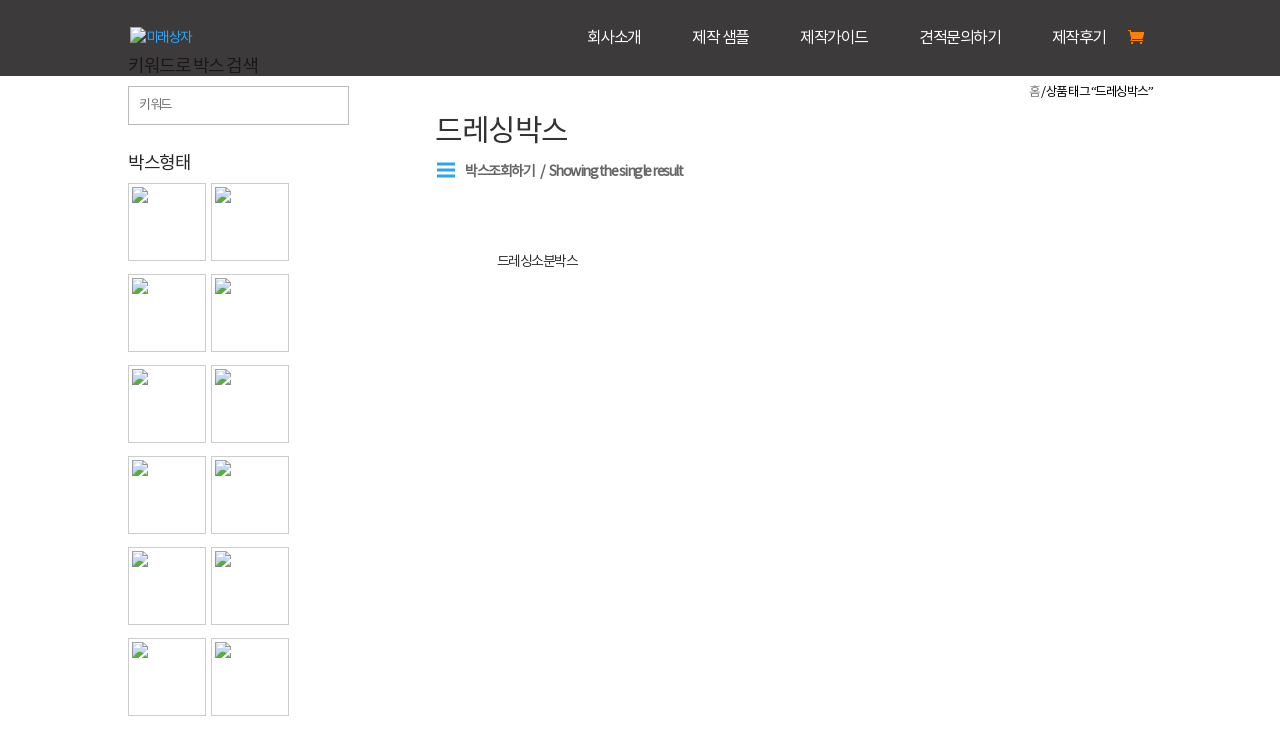

--- FILE ---
content_type: text/html; charset=UTF-8
request_url: https://miraepaperbox.com/product-tag/%EB%93%9C%EB%A0%88%EC%8B%B1%EB%B0%95%EC%8A%A4/
body_size: 25924
content:
<!DOCTYPE html>
<html lang="ko-KR" itemscope itemtype="http://schema.org/WebSite" prefix="og: http://ogp.me/ns#">
<head>
	<meta charset="UTF-8"/>
<meta http-equiv="X-UA-Compatible" content="IE=edge">
	<link rel="pingback" href="https://miraepaperbox.com/xmlrpc.php"/>
 
	<script type="text/javascript">document.documentElement.className='js';</script>   

	<script>!function(e,c){e[c]=e[c]+(e[c]&&" ")+"quform-js"}(document.documentElement,"className");</script><script>var et_site_url='https://miraepaperbox.com';var et_post_id='0';function et_core_page_resource_fallback(a,b){"undefined"===typeof b&&(b=a.sheet.cssRules&&0===a.sheet.cssRules.length);b&&(a.onerror=null,a.onload=null,a.href?a.href=et_site_url+"/?et_core_page_resource="+a.id+et_post_id:a.src&&(a.src=et_site_url+"/?et_core_page_resource="+a.id+et_post_id))}</script><title>드레싱박스 | 미래상자</title>
<meta name='robots' content='max-image-preview:large'/>

<!-- All in One SEO Pack 2.8 by Michael Torbert of Semper Fi Web Designob_start_detected [-1,-1] -->
<link rel="canonical" href="https://miraepaperbox.com/product-tag/%eb%93%9c%eb%a0%88%ec%8b%b1%eb%b0%95%ec%8a%a4/"/>
<!-- /all in one seo pack -->

<!-- WordPress KBoard plugin 5.3.11 - http://www.cosmosfarm.com/products/kboard -->
<link rel="alternate" href="https://miraepaperbox.com/wp-content/plugins/kboard/rss.php" type="application/rss+xml" title="미래상자 &raquo; KBoard 통합 피드">
<!-- WordPress KBoard plugin 5.3.11 - http://www.cosmosfarm.com/products/kboard -->

<link rel='dns-prefetch' href='//fonts.googleapis.com'/>
<link rel="alternate" type="application/rss+xml" title="미래상자 &raquo; 피드" href="https://miraepaperbox.com/feed/"/>
<link rel="alternate" type="application/rss+xml" title="미래상자 &raquo; 댓글 피드" href="https://miraepaperbox.com/comments/feed/"/>
<link rel="alternate" type="application/rss+xml" title="미래상자 &raquo; 드레싱박스 태그 피드" href="https://miraepaperbox.com/product-tag/%eb%93%9c%eb%a0%88%ec%8b%b1%eb%b0%95%ec%8a%a4/feed/"/>
<script type="text/javascript">window._wpemojiSettings={"baseUrl":"https:\/\/s.w.org\/images\/core\/emoji\/14.0.0\/72x72\/","ext":".png","svgUrl":"https:\/\/s.w.org\/images\/core\/emoji\/14.0.0\/svg\/","svgExt":".svg","source":{"concatemoji":"https:\/\/miraepaperbox.com\/wp-includes\/js\/wp-emoji-release.min.js?ver=6.1.9"}};!function(e,a,t){var n,r,o,i=a.createElement("canvas"),p=i.getContext&&i.getContext("2d");function s(e,t){var a=String.fromCharCode,e=(p.clearRect(0,0,i.width,i.height),p.fillText(a.apply(this,e),0,0),i.toDataURL());return p.clearRect(0,0,i.width,i.height),p.fillText(a.apply(this,t),0,0),e===i.toDataURL()}function c(e){var t=a.createElement("script");t.src=e,t.defer=t.type="text/javascript",a.getElementsByTagName("head")[0].appendChild(t)}for(o=Array("flag","emoji"),t.supports={everything:!0,everythingExceptFlag:!0},r=0;r<o.length;r++)t.supports[o[r]]=function(e){if(p&&p.fillText)switch(p.textBaseline="top",p.font="600 32px Arial",e){case"flag":return s([127987,65039,8205,9895,65039],[127987,65039,8203,9895,65039])?!1:!s([55356,56826,55356,56819],[55356,56826,8203,55356,56819])&&!s([55356,57332,56128,56423,56128,56418,56128,56421,56128,56430,56128,56423,56128,56447],[55356,57332,8203,56128,56423,8203,56128,56418,8203,56128,56421,8203,56128,56430,8203,56128,56423,8203,56128,56447]);case"emoji":return!s([129777,127995,8205,129778,127999],[129777,127995,8203,129778,127999])}return!1}(o[r]),t.supports.everything=t.supports.everything&&t.supports[o[r]],"flag"!==o[r]&&(t.supports.everythingExceptFlag=t.supports.everythingExceptFlag&&t.supports[o[r]]);t.supports.everythingExceptFlag=t.supports.everythingExceptFlag&&!t.supports.flag,t.DOMReady=!1,t.readyCallback=function(){t.DOMReady=!0},t.supports.everything||(n=function(){t.readyCallback()},a.addEventListener?(a.addEventListener("DOMContentLoaded",n,!1),e.addEventListener("load",n,!1)):(e.attachEvent("onload",n),a.attachEvent("onreadystatechange",function(){"complete"===a.readyState&&t.readyCallback()})),(e=t.source||{}).concatemoji?c(e.concatemoji):e.wpemoji&&e.twemoji&&(c(e.twemoji),c(e.wpemoji)))}(window,document,window._wpemojiSettings);</script>
<meta content="Divi v.3.19.18" name="generator"/><style type="text/css">
img.wp-smiley,
img.emoji {
	display: inline !important;
	border: none !important;
	box-shadow: none !important;
	height: 1em !important;
	width: 1em !important;
	margin: 0 0.07em !important;
	vertical-align: -0.1em !important;
	background: none !important;
	padding: 0 !important;
}
</style>
	<link rel='stylesheet' id='layerslider-css' href='https://miraepaperbox.com/wp-content/plugins/LayerSlider/assets/static/layerslider/css/layerslider.css?ver=7.5.3' type='text/css' media='all'/>
<link rel='stylesheet' id='wp-block-library-css' href='https://miraepaperbox.com/wp-includes/css/dist/block-library/style.min.css?ver=6.1.9' type='text/css' media='all'/>
<link rel='stylesheet' id='classic-theme-styles-css' href='https://miraepaperbox.com/wp-includes/css/classic-themes.min.css?ver=1' type='text/css' media='all'/>
<style id='global-styles-inline-css' type='text/css'>
body{--wp--preset--color--black: #000000;--wp--preset--color--cyan-bluish-gray: #abb8c3;--wp--preset--color--white: #ffffff;--wp--preset--color--pale-pink: #f78da7;--wp--preset--color--vivid-red: #cf2e2e;--wp--preset--color--luminous-vivid-orange: #ff6900;--wp--preset--color--luminous-vivid-amber: #fcb900;--wp--preset--color--light-green-cyan: #7bdcb5;--wp--preset--color--vivid-green-cyan: #00d084;--wp--preset--color--pale-cyan-blue: #8ed1fc;--wp--preset--color--vivid-cyan-blue: #0693e3;--wp--preset--color--vivid-purple: #9b51e0;--wp--preset--gradient--vivid-cyan-blue-to-vivid-purple: linear-gradient(135deg,rgba(6,147,227,1) 0%,rgb(155,81,224) 100%);--wp--preset--gradient--light-green-cyan-to-vivid-green-cyan: linear-gradient(135deg,rgb(122,220,180) 0%,rgb(0,208,130) 100%);--wp--preset--gradient--luminous-vivid-amber-to-luminous-vivid-orange: linear-gradient(135deg,rgba(252,185,0,1) 0%,rgba(255,105,0,1) 100%);--wp--preset--gradient--luminous-vivid-orange-to-vivid-red: linear-gradient(135deg,rgba(255,105,0,1) 0%,rgb(207,46,46) 100%);--wp--preset--gradient--very-light-gray-to-cyan-bluish-gray: linear-gradient(135deg,rgb(238,238,238) 0%,rgb(169,184,195) 100%);--wp--preset--gradient--cool-to-warm-spectrum: linear-gradient(135deg,rgb(74,234,220) 0%,rgb(151,120,209) 20%,rgb(207,42,186) 40%,rgb(238,44,130) 60%,rgb(251,105,98) 80%,rgb(254,248,76) 100%);--wp--preset--gradient--blush-light-purple: linear-gradient(135deg,rgb(255,206,236) 0%,rgb(152,150,240) 100%);--wp--preset--gradient--blush-bordeaux: linear-gradient(135deg,rgb(254,205,165) 0%,rgb(254,45,45) 50%,rgb(107,0,62) 100%);--wp--preset--gradient--luminous-dusk: linear-gradient(135deg,rgb(255,203,112) 0%,rgb(199,81,192) 50%,rgb(65,88,208) 100%);--wp--preset--gradient--pale-ocean: linear-gradient(135deg,rgb(255,245,203) 0%,rgb(182,227,212) 50%,rgb(51,167,181) 100%);--wp--preset--gradient--electric-grass: linear-gradient(135deg,rgb(202,248,128) 0%,rgb(113,206,126) 100%);--wp--preset--gradient--midnight: linear-gradient(135deg,rgb(2,3,129) 0%,rgb(40,116,252) 100%);--wp--preset--duotone--dark-grayscale: url('#wp-duotone-dark-grayscale');--wp--preset--duotone--grayscale: url('#wp-duotone-grayscale');--wp--preset--duotone--purple-yellow: url('#wp-duotone-purple-yellow');--wp--preset--duotone--blue-red: url('#wp-duotone-blue-red');--wp--preset--duotone--midnight: url('#wp-duotone-midnight');--wp--preset--duotone--magenta-yellow: url('#wp-duotone-magenta-yellow');--wp--preset--duotone--purple-green: url('#wp-duotone-purple-green');--wp--preset--duotone--blue-orange: url('#wp-duotone-blue-orange');--wp--preset--font-size--small: 13px;--wp--preset--font-size--medium: 20px;--wp--preset--font-size--large: 36px;--wp--preset--font-size--x-large: 42px;}.has-black-color{color: var(--wp--preset--color--black) !important;}.has-cyan-bluish-gray-color{color: var(--wp--preset--color--cyan-bluish-gray) !important;}.has-white-color{color: var(--wp--preset--color--white) !important;}.has-pale-pink-color{color: var(--wp--preset--color--pale-pink) !important;}.has-vivid-red-color{color: var(--wp--preset--color--vivid-red) !important;}.has-luminous-vivid-orange-color{color: var(--wp--preset--color--luminous-vivid-orange) !important;}.has-luminous-vivid-amber-color{color: var(--wp--preset--color--luminous-vivid-amber) !important;}.has-light-green-cyan-color{color: var(--wp--preset--color--light-green-cyan) !important;}.has-vivid-green-cyan-color{color: var(--wp--preset--color--vivid-green-cyan) !important;}.has-pale-cyan-blue-color{color: var(--wp--preset--color--pale-cyan-blue) !important;}.has-vivid-cyan-blue-color{color: var(--wp--preset--color--vivid-cyan-blue) !important;}.has-vivid-purple-color{color: var(--wp--preset--color--vivid-purple) !important;}.has-black-background-color{background-color: var(--wp--preset--color--black) !important;}.has-cyan-bluish-gray-background-color{background-color: var(--wp--preset--color--cyan-bluish-gray) !important;}.has-white-background-color{background-color: var(--wp--preset--color--white) !important;}.has-pale-pink-background-color{background-color: var(--wp--preset--color--pale-pink) !important;}.has-vivid-red-background-color{background-color: var(--wp--preset--color--vivid-red) !important;}.has-luminous-vivid-orange-background-color{background-color: var(--wp--preset--color--luminous-vivid-orange) !important;}.has-luminous-vivid-amber-background-color{background-color: var(--wp--preset--color--luminous-vivid-amber) !important;}.has-light-green-cyan-background-color{background-color: var(--wp--preset--color--light-green-cyan) !important;}.has-vivid-green-cyan-background-color{background-color: var(--wp--preset--color--vivid-green-cyan) !important;}.has-pale-cyan-blue-background-color{background-color: var(--wp--preset--color--pale-cyan-blue) !important;}.has-vivid-cyan-blue-background-color{background-color: var(--wp--preset--color--vivid-cyan-blue) !important;}.has-vivid-purple-background-color{background-color: var(--wp--preset--color--vivid-purple) !important;}.has-black-border-color{border-color: var(--wp--preset--color--black) !important;}.has-cyan-bluish-gray-border-color{border-color: var(--wp--preset--color--cyan-bluish-gray) !important;}.has-white-border-color{border-color: var(--wp--preset--color--white) !important;}.has-pale-pink-border-color{border-color: var(--wp--preset--color--pale-pink) !important;}.has-vivid-red-border-color{border-color: var(--wp--preset--color--vivid-red) !important;}.has-luminous-vivid-orange-border-color{border-color: var(--wp--preset--color--luminous-vivid-orange) !important;}.has-luminous-vivid-amber-border-color{border-color: var(--wp--preset--color--luminous-vivid-amber) !important;}.has-light-green-cyan-border-color{border-color: var(--wp--preset--color--light-green-cyan) !important;}.has-vivid-green-cyan-border-color{border-color: var(--wp--preset--color--vivid-green-cyan) !important;}.has-pale-cyan-blue-border-color{border-color: var(--wp--preset--color--pale-cyan-blue) !important;}.has-vivid-cyan-blue-border-color{border-color: var(--wp--preset--color--vivid-cyan-blue) !important;}.has-vivid-purple-border-color{border-color: var(--wp--preset--color--vivid-purple) !important;}.has-vivid-cyan-blue-to-vivid-purple-gradient-background{background: var(--wp--preset--gradient--vivid-cyan-blue-to-vivid-purple) !important;}.has-light-green-cyan-to-vivid-green-cyan-gradient-background{background: var(--wp--preset--gradient--light-green-cyan-to-vivid-green-cyan) !important;}.has-luminous-vivid-amber-to-luminous-vivid-orange-gradient-background{background: var(--wp--preset--gradient--luminous-vivid-amber-to-luminous-vivid-orange) !important;}.has-luminous-vivid-orange-to-vivid-red-gradient-background{background: var(--wp--preset--gradient--luminous-vivid-orange-to-vivid-red) !important;}.has-very-light-gray-to-cyan-bluish-gray-gradient-background{background: var(--wp--preset--gradient--very-light-gray-to-cyan-bluish-gray) !important;}.has-cool-to-warm-spectrum-gradient-background{background: var(--wp--preset--gradient--cool-to-warm-spectrum) !important;}.has-blush-light-purple-gradient-background{background: var(--wp--preset--gradient--blush-light-purple) !important;}.has-blush-bordeaux-gradient-background{background: var(--wp--preset--gradient--blush-bordeaux) !important;}.has-luminous-dusk-gradient-background{background: var(--wp--preset--gradient--luminous-dusk) !important;}.has-pale-ocean-gradient-background{background: var(--wp--preset--gradient--pale-ocean) !important;}.has-electric-grass-gradient-background{background: var(--wp--preset--gradient--electric-grass) !important;}.has-midnight-gradient-background{background: var(--wp--preset--gradient--midnight) !important;}.has-small-font-size{font-size: var(--wp--preset--font-size--small) !important;}.has-medium-font-size{font-size: var(--wp--preset--font-size--medium) !important;}.has-large-font-size{font-size: var(--wp--preset--font-size--large) !important;}.has-x-large-font-size{font-size: var(--wp--preset--font-size--x-large) !important;}
.wp-block-navigation a:where(:not(.wp-element-button)){color: inherit;}
:where(.wp-block-columns.is-layout-flex){gap: 2em;}
.wp-block-pullquote{font-size: 1.5em;line-height: 1.6;}
</style>
<link rel='stylesheet' id='contact-form-7-css' href='https://miraepaperbox.com/wp-content/plugins/contact-form-7/includes/css/styles.css?ver=5.0.3' type='text/css' media='all'/>
<link rel='stylesheet' id='wtfdivi-user-css-css' href='https://miraepaperbox.com/wp-content/uploads/wtfdivi/wp_head.css?ver=1747977729' type='text/css' media='all'/>
<link rel='stylesheet' id='woocommerce-layout-css' href='https://miraepaperbox.com/wp-content/plugins/woocommerce/assets/css/woocommerce-layout.css?ver=3.5.10' type='text/css' media='all'/>
<link rel='stylesheet' id='woocommerce-smallscreen-css' href='https://miraepaperbox.com/wp-content/plugins/woocommerce/assets/css/woocommerce-smallscreen.css?ver=3.5.10' type='text/css' media='only screen and (max-width: 768px)'/>
<link rel='stylesheet' id='woocommerce-general-css' href='https://miraepaperbox.com/wp-content/plugins/woocommerce/assets/css/woocommerce.css?ver=3.5.10' type='text/css' media='all'/>
<style id='woocommerce-inline-inline-css' type='text/css'>
.woocommerce form .form-row .required { visibility: visible; }
</style>
<style id='wpgb-head-inline-css' type='text/css'>
.wp-grid-builder:not(.wpgb-template),.wpgb-facet{opacity:0.01}.wpgb-facet fieldset{margin:0;padding:0;border:none;outline:none;box-shadow:none}.wpgb-facet fieldset:last-child{margin-bottom:40px;}.wpgb-facet fieldset legend.wpgb-sr-only{height:1px;width:1px}
</style>
<link rel='stylesheet' id='quform-css' href='https://miraepaperbox.com/wp-content/plugins/quform/cache/quform.css?ver=1669031752' type='text/css' media='all'/>
<link rel='stylesheet' id='divi-fonts-css' href='https://fonts.googleapis.com/css?family=Open+Sans:300italic,400italic,600italic,700italic,800italic,400,300,600,700,800&#038;subset=latin,latin-ext' type='text/css' media='all'/>
<link rel='stylesheet' id='et-gf-korean-css' href='//fonts.googleapis.com/earlyaccess/hanna.css' type='text/css' media='all'/>
<link rel='stylesheet' id='divi-style-css' href='https://miraepaperbox.com/wp-content/themes/Divi/style.css?ver=3.19.18' type='text/css' media='all'/>
<link rel='stylesheet' id='prdctfltr-css' href='https://miraepaperbox.com/wp-content/plugins/prdctfltr/lib/css/style.min.css?ver=6.6.0' type='text/css' media='all'/>
<link rel='stylesheet' id='dashicons-css' href='https://miraepaperbox.com/wp-includes/css/dashicons.min.css?ver=6.1.9' type='text/css' media='all'/>
<link rel='stylesheet' id='the-grid-css' href='https://miraepaperbox.com/wp-content/plugins/the-grid/frontend/assets/css/the-grid.min.css?ver=2.7.1' type='text/css' media='all'/>
<style id='the-grid-inline-css' type='text/css'>
.tolb-holder{background:rgba(0,0,0,0.8)}.tolb-holder .tolb-close,.tolb-holder .tolb-title,.tolb-holder .tolb-counter,.tolb-holder .tolb-next i,.tolb-holder .tolb-prev i{color:#ffffff}.tolb-holder .tolb-load{border-color:rgba(255,255,255,0.2);border-left:3px solid #ffffff}
.to-heart-icon,.to-heart-icon svg,.to-post-like,.to-post-like .to-like-count{position:relative;display:inline-block}.to-post-like{width:auto;cursor:pointer;font-weight:400}.to-heart-icon{float:left;margin:0 4px 0 0}.to-heart-icon svg{overflow:visible;width:15px;height:14px}.to-heart-icon g{-webkit-transform:scale(1);transform:scale(1)}.to-heart-icon path{-webkit-transform:scale(1);transform:scale(1);transition:fill .4s ease,stroke .4s ease}.no-liked .to-heart-icon path{fill:#999;stroke:#999}.empty-heart .to-heart-icon path{fill:transparent!important;stroke:#999}.liked .to-heart-icon path,.to-heart-icon svg:hover path{fill:#ff6863!important;stroke:#ff6863!important}@keyframes heartBeat{0%{transform:scale(1)}20%{transform:scale(.8)}30%{transform:scale(.95)}45%{transform:scale(.75)}50%{transform:scale(.85)}100%{transform:scale(.9)}}@-webkit-keyframes heartBeat{0%,100%,50%{-webkit-transform:scale(1)}20%{-webkit-transform:scale(.8)}30%{-webkit-transform:scale(.95)}45%{-webkit-transform:scale(.75)}}.heart-pulse g{-webkit-animation-name:heartBeat;animation-name:heartBeat;-webkit-animation-duration:1s;animation-duration:1s;-webkit-animation-iteration-count:infinite;animation-iteration-count:infinite;-webkit-transform-origin:50% 50%;transform-origin:50% 50%}.to-post-like a{color:inherit!important;fill:inherit!important;stroke:inherit!important}
</style>
<link rel='stylesheet' id='kboard-comments-skin-default-css' href='https://miraepaperbox.com/wp-content/plugins/kboard-comments/skin/default/style.css?ver=4.4.6' type='text/css' media='all'/>
<link rel='stylesheet' id='kboard-editor-media-css' href='https://miraepaperbox.com/wp-content/plugins/kboard/template/css/editor_media.css?ver=5.3.11' type='text/css' media='all'/>
<link rel='stylesheet' id='kboard-skin-default-css' href='https://miraepaperbox.com/wp-content/plugins/kboard/skin/default/style.css?ver=5.3.11' type='text/css' media='all'/>
<link rel='stylesheet' id='kboard-skin-contact-form-css' href='https://miraepaperbox.com/wp-content/plugins/kboard/skin/contact-form/style.css?ver=5.3.11' type='text/css' media='all'/>
<link rel='stylesheet' id='kboard-skin-venus-webzine-css' href='https://miraepaperbox.com/wp-content/plugins/venus-webzine/style.css?ver=5.3.11' type='text/css' media='all'/>
<script>if(document.location.protocol!="https:"){document.location=document.URL.replace(/^http:/i,"https:");}</script><script type='text/javascript' src='https://miraepaperbox.com/wp-includes/js/jquery/jquery.min.js?ver=3.6.1' id='jquery-core-js'></script>
<script type='text/javascript' src='https://miraepaperbox.com/wp-includes/js/jquery/jquery-migrate.min.js?ver=3.3.2' id='jquery-migrate-js'></script>
<script type='text/javascript' id='layerslider-utils-js-extra'>//<![CDATA[
var LS_Meta={"v":"7.5.3","fixGSAP":"1"};
//]]></script>
<script type='text/javascript' src='https://miraepaperbox.com/wp-content/plugins/LayerSlider/assets/static/layerslider/js/layerslider.utils.js?ver=7.5.3' id='layerslider-utils-js'></script>
<script type='text/javascript' src='https://miraepaperbox.com/wp-content/plugins/LayerSlider/assets/static/layerslider/js/layerslider.kreaturamedia.jquery.js?ver=7.5.3' id='layerslider-js'></script>
<script type='text/javascript' src='https://miraepaperbox.com/wp-content/plugins/LayerSlider/assets/static/layerslider/js/layerslider.transitions.js?ver=7.5.3' id='layerslider-transitions-js'></script>
<meta name="generator" content="Powered by LayerSlider 7.5.3 - Build Heros, Sliders, and Popups. Create Animations and Beautiful, Rich Web Content as Easy as Never Before on WordPress."/>
<!-- LayerSlider updates and docs at: https://layerslider.com -->
<link rel="https://api.w.org/" href="https://miraepaperbox.com/wp-json/"/><link rel="EditURI" type="application/rsd+xml" title="RSD" href="https://miraepaperbox.com/xmlrpc.php?rsd"/>
<link rel="wlwmanifest" type="application/wlwmanifest+xml" href="https://miraepaperbox.com/wp-includes/wlwmanifest.xml"/>
<meta name="generator" content="WordPress 6.1.9"/>
<meta name="generator" content="WooCommerce 3.5.10"/>
<style>
.db_pb_team_member_website_icon:before{content:"\e0e3";}
.db_pb_team_member_email_icon:before{content:"\e010";}
.db_pb_team_member_instagram_icon:before{content:"\e09a";}
</style>
<style>#et_builder_outer_content .db_pb_button_2,.db_pb_button_2{margin-left:30px}</style><noscript><style>.wp-grid-builder .wpgb-card.wpgb-card-hidden .wpgb-card-wrapper{opacity:1!important;visibility:visible!important;transform:none!important}.wpgb-facet {opacity:1!important;pointer-events:auto!important}.wpgb-facet *:not(.wpgb-pagination-facet){display:none}</style></noscript><meta name="viewport" content="width=device-width, initial-scale=1.0, maximum-scale=1.0, user-scalable=0"/><link rel="shortcut icon" href=""/>	<noscript><style>.woocommerce-product-gallery{ opacity: 1 !important; }</style></noscript>
	<meta name="generator" content="WooCommerce Product Filter - All in One WooCommerce Filter"/><link rel="stylesheet" id="et-divi-customizer-global-cached-inline-styles" href="https://miraepaperbox.com/wp-content/cache/et/global/et-divi-customizer-global-17679915457658.min.css" onerror="et_core_page_resource_fallback(this, true)" onload="et_core_page_resource_fallback(this)"/><!-- 공통 적용 스크립트 , 모든 페이지에 노출되도록 설치. 단 전환페이지 설정값보다 항상 하단에 위치해야함 --> 
<script type="text/javascript" src="//wcs.naver.net/wcslog.js"></script> 
<script type="text/javascript">if(!wcs_add)var wcs_add={};wcs_add["wa"]="s_dc93a0c2e17";if(!_nasa)var _nasa={};wcs.inflow();wcs_do(_nasa);</script>
<script type="text/javascript" src="https://openapi.map.naver.com/openapi/v3/maps.js?ncpClientId=tkq7pvqzc9"></script> 
</head>
<body data-rsssl=1 class="archive tax-product_tag term-266 desktop woocommerce woocommerce-page woocommerce-no-js et_pb_button_helper_class et_transparent_nav et_fixed_nav et_show_nav et_cover_background et_pb_gutter osx et_pb_gutters3 et_primary_nav_dropdown_animation_fade et_secondary_nav_dropdown_animation_fade et_pb_footer_columns2 et_header_style_left et_pb_pagebuilder_layout et_smooth_scroll et_left_sidebar et_divi_theme prdctfltr-shop et-db et_minified_js et_minified_css">
	<div id="page-container">

	
	
			<header id="main-header" data-height-onload="60">
			<div class="container clearfix et_menu_container">
							<div class="logo_container">
					<span class="logo_helper"></span>
					<a href="https://miraepaperbox.com/">
						<img src="https://miraepaperbox.com/wp-content/uploads/2022/08/로고.png" alt="미래상자" id="logo" data-height-percentage="80"/>
					</a>
				</div>
							<div id="et-top-navigation" data-height="60" data-fixed-height="40">
											<nav id="top-menu-nav">
						<ul id="top-menu" class="nav"><li id="menu-item-200" class="menu-item menu-item-type-post_type menu-item-object-page menu-item-200"><a href="https://miraepaperbox.com/%ed%9a%8c%ec%82%ac%ec%86%8c%ea%b0%9c/">회사소개</a></li>
<li id="menu-item-3729" class="menu-item menu-item-type-post_type menu-item-object-page menu-item-3729"><a href="https://miraepaperbox.com/%ec%a0%9c%ec%9e%91-%ec%83%98%ed%94%8c/">제작 샘플</a></li>
<li id="menu-item-234" class="menu-item menu-item-type-post_type menu-item-object-page menu-item-234"><a href="https://miraepaperbox.com/%ec%a0%9c%ec%9e%91%ea%b0%80%ec%9d%b4%eb%93%9c/">제작가이드</a></li>
<li id="menu-item-1459" class="menu-item menu-item-type-custom menu-item-object-custom menu-item-1459"><a href="/견적문의하기/?mod=editor">견적문의하기</a></li>
<li id="menu-item-2176" class="menu-item menu-item-type-post_type menu-item-object-page menu-item-2176"><a href="https://miraepaperbox.com/%ec%a0%9c%ec%9e%91%ed%9b%84%ea%b8%b0/">제작후기</a></li>
</ul>						</nav>
					
					<a href="https://miraepaperbox.com/cart/" class="et-cart-info">
				<span></span>
			</a>
					
					
					<div id="et_mobile_nav_menu">
				<div class="mobile_nav closed">
					<span class="select_page">페이지 선택</span>
					<span class="mobile_menu_bar mobile_menu_bar_toggle"></span>
				</div>
			</div>				</div> <!-- #et-top-navigation -->
			</div> <!-- .container -->
			<div class="et_search_outer">
				<div class="container et_search_form_container">
					<form role="search" method="get" class="et-search-form" action="https://miraepaperbox.com/">
					<input type="search" class="et-search-field" placeholder="검색 &hellip;" value="" name="s" title="다음을 검색:"/>					</form>
					<span class="et_close_search_field"></span>
				</div>
			</div>
		</header> <!-- #main-header -->
			<div id="et-main-area">
	
		<div id="main-content">
			<div class="container">
				<div id="content-area" class="clearfix">
					<div id="left-area"><nav class="woocommerce-breadcrumb"><a href="https://miraepaperbox.com">홈</a>&nbsp;&#47;&nbsp;상품 태그 &ldquo;드레싱박스&rdquo;</nav><header class="woocommerce-products-header">
			<h1 class="woocommerce-products-header__title page-title">드레싱박스</h1>
	
	</header>
<div class="woocommerce-notices-wrapper"></div>



<div class="prdctfltr_wc prdctfltr_woocommerce woocommerce prdctfltr_wc_regular pf_select prdctfltr_always_visible prdctfltr_click_filter prdctfltr_rows prdctfltr_scroll_default pf_mod_multirow pf_adptv_default prdctfltr_square prdctfltr_hierarchy_arrow prdctfltr_adoptive_reorder pf_remove_clearall" data-loader="css-spinner-full-01" data-id="prdctfltr-697d00d97969b">

				<div class="prdctfltr_add_inputs">
			<input type="hidden" name="product_tag" value="%EB%93%9C%EB%A0%88%EC%8B%B1%EB%B0%95%EC%8A%A4" class="pf_added_input"/>			</div>
						<span class="prdctfltr_filter_title">
					<a class="prdctfltr_woocommerce_filter pf_ajax_css-spinner-full-01" href="#"><i class="prdctfltr-bars css-spinner-full-01"></i></a>
					<span class="prdctfltr_woocommerce_filter_title">
				박스조회하기					</span>
							<span class="prdctfltr_showing">
		Showing the single result			</span>
						</span>
			
	<form action="https://miraepaperbox.com/shop/" class="prdctfltr_woocommerce_ordering" method="get">

		
		<div class="prdctfltr_filter_wrapper prdctfltr_columns_3" data-columns="3">

			<div class="prdctfltr_filter_inner">

							<div class="prdctfltr_filter prdctfltr_search" data-filter="pf_search">
							<input name="pf_search" type="hidden">
			<span class="prdctfltr_regular_title">키워드로 박스 검색			<i class="prdctfltr-down"></i>
		</span>			<div class="prdctfltr_add_scroll">
				<div class="prdctfltr_checkboxes">
			<label><input class="pf_search" name="s" type="text" placeholder="키워드"> <a href="#" class="pf_search_trigger"></a><span></span></label>						</div>
					</div>
							</div>
							<div class="prdctfltr_filter prdctfltr_attributes prdctfltr_pa_boxtype prdctfltr_single prdctfltr_terms_customized  prdctfltr_terms_customized_image wc_settings_prdctfltr_term_customization_5bb0faf513da2" data-filter="pa_boxtype">
						<input name="pa_boxtype" type="hidden"/>
		<span class="prdctfltr_regular_title">박스형태			<i class="prdctfltr-down"></i>
		</span>			<div class="prdctfltr_add_scroll">
				<div class="prdctfltr_checkboxes">
			<label class=" prdctfltr_ft_a%ed%98%95"><input type="checkbox" value="a%ed%98%95"/><span><span class="prdctfltr_customize_block prdctfltr_customize"><span class="prdctfltr_customize_image"><img src="https://miraepackage.com/wp-content/uploads/layerslider/박스형태팝업/A형박스-1.png"/></span><span class="prdctfltr_customization_search">A형</span></span></span></label><label class=" prdctfltr_ft_b%ed%98%95"><input type="checkbox" value="b%ed%98%95"/><span><span class="prdctfltr_customize_block prdctfltr_customize"><span class="prdctfltr_customize_image"><img src="https://miraepackage.com/wp-content/uploads/layerslider/박스형태팝업/b형박스.png"/></span><span class="prdctfltr_customization_search">B형</span></span></span></label><label class=" prdctfltr_ft_g%ed%98%95"><input type="checkbox" value="g%ed%98%95"/><span><span class="prdctfltr_customize_block prdctfltr_customize"><span class="prdctfltr_customize_image"><img src="https://miraepackage.com/wp-content/uploads/layerslider/박스형태팝업/g형박스.png"/></span><span class="prdctfltr_customization_search">G형</span></span></span></label><label class=" prdctfltr_ft_%eb%a7%9e%eb%9a%9c%ea%bb%91%ed%98%95"><input type="checkbox" value="%eb%a7%9e%eb%9a%9c%ea%bb%91%ed%98%95"/><span><span class="prdctfltr_customize_block prdctfltr_customize"><span class="prdctfltr_customize_image"><img src="https://miraepackage.com/wp-content/uploads/layerslider/박스형태팝업/맞뚜껑형박스-1.png"/></span><span class="prdctfltr_customization_search">맞뚜껑형</span></span></span></label><label class=" prdctfltr_ft_%ec%a2%85%ec%9d%b4%ec%86%90%ec%9e%a1%ec%9d%b4%ed%98%95"><input type="checkbox" value="%ec%a2%85%ec%9d%b4%ec%86%90%ec%9e%a1%ec%9d%b4%ed%98%95"/><span><span class="prdctfltr_customize_block prdctfltr_customize"><span class="prdctfltr_customize_image"><img src="https://miraepackage.com/wp-content/uploads/layerslider/박스형태팝업/종이손잡이형.png"/></span><span class="prdctfltr_customization_search">종이손잡이형</span></span></span></label><label class=" prdctfltr_ft_%ec%86%90%ec%9e%a1%ec%9d%b4%ed%98%95"><input type="checkbox" value="%ec%86%90%ec%9e%a1%ec%9d%b4%ed%98%95"/><span><span class="prdctfltr_customize_block prdctfltr_customize"><span class="prdctfltr_customize_image"><img src="https://miraepackage.com/wp-content/uploads/layerslider/박스형태팝업/손잡이형박스-1.png"/></span><span class="prdctfltr_customization_search">손잡이형</span></span></span></label><label class=" prdctfltr_ft_%ec%8b%b8%eb%b0%94%eb%a6%ac%ed%98%95"><input type="checkbox" value="%ec%8b%b8%eb%b0%94%eb%a6%ac%ed%98%95"/><span><span class="prdctfltr_customize_block prdctfltr_customize"><span class="prdctfltr_customize_image"><img src="https://miraepackage.com/wp-content/uploads/layerslider/박스형태팝업/싸바리형박스-2.png"/></span><span class="prdctfltr_customization_search">싸바리형</span></span></span></label><label class=" prdctfltr_ft_%ed%91%9c%ec%a7%80%eb%b0%94%eb%a6%ac%ed%98%95"><input type="checkbox" value="%ed%91%9c%ec%a7%80%eb%b0%94%eb%a6%ac%ed%98%95"/><span><span class="prdctfltr_customize_block prdctfltr_customize"><span class="prdctfltr_customize_image"><img src="https://miraepackage.com/wp-content/uploads/layerslider/박스형태팝업/표지바리형.png"/></span><span class="prdctfltr_customization_search">표지바리형</span></span></span></label><label class=" prdctfltr_ft_%ec%99%84%ec%a0%84%ec%a1%b0%eb%a6%bd%ed%98%95"><input type="checkbox" value="%ec%99%84%ec%a0%84%ec%a1%b0%eb%a6%bd%ed%98%95"/><span><span class="prdctfltr_customize_block prdctfltr_customize"><span class="prdctfltr_customize_image"><img src="https://miraepackage.com/wp-content/uploads/layerslider/박스형태팝업/완전조립형.png"/></span><span class="prdctfltr_customization_search">완전조립형</span></span></span></label><label class=" prdctfltr_ft_rrp%ed%98%95"><input type="checkbox" value="rrp%ed%98%95"/><span><span class="prdctfltr_customize_block prdctfltr_customize"><span class="prdctfltr_customize_image"><img src="https://miraepackage.com/wp-content/uploads/layerslider/박스형태팝업/RRP형.png"/></span><span class="prdctfltr_customization_search">RRP형</span></span></span></label><label class=" prdctfltr_ft_%ec%8a%ac%eb%a6%ac%eb%b8%8c%ed%98%95"><input type="checkbox" value="%ec%8a%ac%eb%a6%ac%eb%b8%8c%ed%98%95"/><span><span class="prdctfltr_customize_block prdctfltr_customize"><span class="prdctfltr_customize_image"><img src="https://miraepackage.com/wp-content/uploads/layerslider/박스형태팝업/슬리브형.png"/></span><span class="prdctfltr_customization_search">슬리브형</span></span></span></label><label class=" prdctfltr_ft_%ec%bb%a4%ec%8a%a4%ed%85%80%ed%98%95"><input type="checkbox" value="%ec%bb%a4%ec%8a%a4%ed%85%80%ed%98%95"/><span><span class="prdctfltr_customize_block prdctfltr_customize"><span class="prdctfltr_customize_image"><img src="https://miraepackage.com/wp-content/uploads/layerslider/박스형태팝업/커스텀형.png"/></span><span class="prdctfltr_customization_search">커스텀형</span></span></span></label>						</div>
					</div>
							</div>
							<div class="prdctfltr_filter prdctfltr_attributes prdctfltr_pa_paper_type prdctfltr_single prdctfltr_adoptive prdctfltr_clearnext prdctfltr_text" data-filter="pa_paper_type">
						<input name="pa_paper_type" type="hidden"/>
		<span class="prdctfltr_regular_title">종이재질			<i class="prdctfltr-down"></i>
		</span>			<div class="prdctfltr_add_scroll">
				<div class="prdctfltr_checkboxes">
			<label class=" pf_adoptive_hide prdctfltr_ft_%ea%b0%b1%ec%a7%80"><input type="checkbox" value="%ea%b0%b1%ec%a7%80"/><span>갱지</span></label><label class=" pf_adoptive_hide prdctfltr_ft_%eb%a7%88%eb%a7%88%ed%95%a9%ec%a7%80"><input type="checkbox" value="%eb%a7%88%eb%a7%88%ed%95%a9%ec%a7%80"/><span>마마합지</span></label><label class=" pf_adoptive_hide prdctfltr_ft_%ec%8a%a4%eb%85%b8%ec%9a%b0"><input type="checkbox" value="%ec%8a%a4%eb%85%b8%ec%9a%b0"/><span>스노우</span></label><label class=" pf_adoptive_hide prdctfltr_ft_%ec%95%84%ed%8a%b8%ec%a7%80"><input type="checkbox" value="%ec%95%84%ed%8a%b8%ec%a7%80"/><span>아트지</span></label><label class=" pf_adoptive_hide prdctfltr_ft_%ed%81%ac%eb%9d%bc%ed%94%84%ed%8a%b8"><input type="checkbox" value="%ed%81%ac%eb%9d%bc%ed%94%84%ed%8a%b8"/><span>크라프트</span></label><label class=" pf_adoptive_hide prdctfltr_ft_%ed%8a%b9%ec%88%98%ec%a7%80%ed%95%a9%ec%a7%80%ea%b3%a8%ed%8c%90%ec%a7%80"><input type="checkbox" value="%ed%8a%b9%ec%88%98%ec%a7%80%ed%95%a9%ec%a7%80%ea%b3%a8%ed%8c%90%ec%a7%80"/><span>특수지합지골판지</span></label><label class=" pf_adoptive_hide prdctfltr_ft_%ed%99%80%eb%a1%9c%ea%b7%b8%eb%9e%a8%ec%a7%80"><input type="checkbox" value="%ed%99%80%eb%a1%9c%ea%b7%b8%eb%9e%a8%ec%a7%80"/><span>홀로그램지</span></label><label class=" pf_adoptive_hide prdctfltr_ft_sc"><input type="checkbox" value="sc"/><span>SC</span></label><label class=" pf_adoptive_hide prdctfltr_ft_iv"><input type="checkbox" value="iv"/><span>IV</span></label><label class=" pf_adoptive_hide prdctfltr_ft_riv"><input type="checkbox" value="riv"/><span>RIV</span></label><label class=" prdctfltr_ft_ccp"><input type="checkbox" value="ccp"/><span>CCP</span></label><label class=" pf_adoptive_hide prdctfltr_ft_%ea%b3%a8%ed%8c%90%ec%a7%80"><input type="checkbox" value="%ea%b3%a8%ed%8c%90%ec%a7%80"/><span>골판지</span></label><label class=" pf_adoptive_hide prdctfltr_ft_%eb%a7%88%eb%8b%88%eb%9d%bc%ed%95%a9%ec%a7%80%ea%b3%a8%ed%8c%90%ec%a7%80"><input type="checkbox" value="%eb%a7%88%eb%8b%88%eb%9d%bc%ed%95%a9%ec%a7%80%ea%b3%a8%ed%8c%90%ec%a7%80"/><span>마니라합지골판지</span></label><label class=" pf_adoptive_hide prdctfltr_ft_%ed%94%8c%eb%9d%bc%ec%8a%a4%ed%8b%b1%ec%bc%80%ec%9d%b4%ec%8a%a4"><input type="checkbox" value="%ed%94%8c%eb%9d%bc%ec%8a%a4%ed%8b%b1%ec%bc%80%ec%9d%b4%ec%8a%a4"/><span>플라스틱케이스</span></label><label class=" pf_adoptive_hide prdctfltr_ft_%ec%87%bc%ed%95%91%eb%b0%b1"><input type="checkbox" value="%ec%87%bc%ed%95%91%eb%b0%b1"/><span>쇼핑백</span></label><label class=" pf_adoptive_hide prdctfltr_ft_%ed%8a%b9%ec%88%98%ec%a7%80"><input type="checkbox" value="%ed%8a%b9%ec%88%98%ec%a7%80"/><span>특수지</span></label>						</div>
					</div>
							</div>
							<div class="prdctfltr_filter prdctfltr_attributes prdctfltr_pa_print prdctfltr_single prdctfltr_adoptive prdctfltr_text" data-filter="pa_print">
						<input name="pa_print" type="hidden"/>
		<span class="prdctfltr_regular_title">인쇄방식			<i class="prdctfltr-down"></i>
		</span>			<div class="prdctfltr_add_scroll">
				<div class="prdctfltr_checkboxes">
			<label class=" pf_adoptive_hide prdctfltr_ft_uv-%ec%9d%b8%ec%87%84"><input type="checkbox" value="uv-%ec%9d%b8%ec%87%84"/><span>UV 인쇄</span></label><label class=" pf_adoptive_hide prdctfltr_ft_%ec%88%98%ec%a7%80%ec%9d%b8%ec%87%84"><input type="checkbox" value="%ec%88%98%ec%a7%80%ec%9d%b8%ec%87%84"/><span>수지인쇄</span></label><label class=" prdctfltr_ft_%ec%98%a4%ed%94%84%ec%85%8b%ec%9d%b8%ec%87%84"><input type="checkbox" value="%ec%98%a4%ed%94%84%ec%85%8b%ec%9d%b8%ec%87%84"/><span>오프셋인쇄</span></label>						</div>
					</div>
							</div>
			
			</div>

		</div>

					<div class="prdctfltr_add_inputs">
			<input type="hidden" name="product_tag" value="%EB%93%9C%EB%A0%88%EC%8B%B1%EB%B0%95%EC%8A%A4" class="pf_added_input"/>			</div>
					<div class="prdctfltr_buttons">
						</div>
		
	</form>

	
</div>

<ul class="products columns-4">
<li class="post-1667 product type-product status-publish has-post-thumbnail product_cat-b product_tag-b product_tag-254 product_tag-213 product_tag-266 product_tag-215 product_tag-216 product_tag-267 first instock shipping-taxable product-type-simple">
	<a href="https://miraepaperbox.com/product/%eb%93%9c%eb%a0%88%ec%8b%b1%ec%86%8c%eb%b6%84%eb%b0%95%ec%8a%a4/" class="woocommerce-LoopProduct-link woocommerce-loop-product__link"><span class="et_shop_image"><img width="900" height="511" src="https://miraepaperbox.com/wp-content/uploads/2019/05/3.jpg" class="attachment-woocommerce_thumbnail size-woocommerce_thumbnail" alt="" decoding="async" loading="lazy"/><span class="et_overlay"></span></span><h2 class="woocommerce-loop-product__title">드레싱소분박스</h2>
</a></li>
</ul>
</div> <!-- #left-area -->	<div id="sidebar">
		<div id="prdctfltr-2" class="et_pb_widget prdctfltr-widget">



<div class="prdctfltr_wc prdctfltr_woocommerce woocommerce prdctfltr_wc_widget pf_default_inline prdctfltr_always_visible prdctfltr_click_filter prdctfltr_rows prdctfltr_scroll_default pf_mod_multirow pf_adptv_default prdctfltr_square prdctfltr_hierarchy_arrow prdctfltr_adoptive_reorder pf_remove_clearall" data-loader="css-spinner-full-01" data-id="prdctfltr-697d00d9a54cf">

				<div class="prdctfltr_add_inputs">
			<input type="hidden" name="product_tag" value="%EB%93%9C%EB%A0%88%EC%8B%B1%EB%B0%95%EC%8A%A4" class="pf_added_input"/>			</div>
		
	<form action="https://miraepaperbox.com/shop/" class="prdctfltr_woocommerce_ordering" method="get">

		
		<div class="prdctfltr_filter_wrapper prdctfltr_columns_1" data-columns="1">

			<div class="prdctfltr_filter_inner">

							<div class="prdctfltr_filter prdctfltr_search" data-filter="pf_search">
							<input name="pf_search" type="hidden">
			<div class="pf-help-title"><h4 class="widgettitle"><span class="prdctfltr_widget_title">키워드로 박스 검색			<i class="prdctfltr-down"></i>
		</span></h4></div>			<div class="prdctfltr_add_scroll">
				<div class="prdctfltr_checkboxes">
			<label><input class="pf_search" name="s" type="text" placeholder="키워드"> <a href="#" class="pf_search_trigger"></a><span></span></label>						</div>
					</div>
							</div>
							<div class="prdctfltr_filter prdctfltr_attributes prdctfltr_pa_boxtype prdctfltr_single prdctfltr_terms_customized  prdctfltr_terms_customized_image wc_settings_prdctfltr_term_customization_5bb0faf513da2" data-filter="pa_boxtype">
						<input name="pa_boxtype" type="hidden"/>
		<div class="pf-help-title"><h4 class="widgettitle"><span class="prdctfltr_widget_title">박스형태			<i class="prdctfltr-down"></i>
		</span></h4></div>			<div class="prdctfltr_add_scroll">
				<div class="prdctfltr_checkboxes">
			<label class=" prdctfltr_ft_a%ed%98%95"><input type="checkbox" value="a%ed%98%95"/><span><span class="prdctfltr_customize_block prdctfltr_customize"><span class="prdctfltr_customize_image"><img src="https://miraepackage.com/wp-content/uploads/layerslider/박스형태팝업/A형박스-1.png"/></span><span class="prdctfltr_customization_search">A형</span></span></span></label><label class=" prdctfltr_ft_b%ed%98%95"><input type="checkbox" value="b%ed%98%95"/><span><span class="prdctfltr_customize_block prdctfltr_customize"><span class="prdctfltr_customize_image"><img src="https://miraepackage.com/wp-content/uploads/layerslider/박스형태팝업/b형박스.png"/></span><span class="prdctfltr_customization_search">B형</span></span></span></label><label class=" prdctfltr_ft_g%ed%98%95"><input type="checkbox" value="g%ed%98%95"/><span><span class="prdctfltr_customize_block prdctfltr_customize"><span class="prdctfltr_customize_image"><img src="https://miraepackage.com/wp-content/uploads/layerslider/박스형태팝업/g형박스.png"/></span><span class="prdctfltr_customization_search">G형</span></span></span></label><label class=" prdctfltr_ft_%eb%a7%9e%eb%9a%9c%ea%bb%91%ed%98%95"><input type="checkbox" value="%eb%a7%9e%eb%9a%9c%ea%bb%91%ed%98%95"/><span><span class="prdctfltr_customize_block prdctfltr_customize"><span class="prdctfltr_customize_image"><img src="https://miraepackage.com/wp-content/uploads/layerslider/박스형태팝업/맞뚜껑형박스-1.png"/></span><span class="prdctfltr_customization_search">맞뚜껑형</span></span></span></label><label class=" prdctfltr_ft_%ec%a2%85%ec%9d%b4%ec%86%90%ec%9e%a1%ec%9d%b4%ed%98%95"><input type="checkbox" value="%ec%a2%85%ec%9d%b4%ec%86%90%ec%9e%a1%ec%9d%b4%ed%98%95"/><span><span class="prdctfltr_customize_block prdctfltr_customize"><span class="prdctfltr_customize_image"><img src="https://miraepackage.com/wp-content/uploads/layerslider/박스형태팝업/종이손잡이형.png"/></span><span class="prdctfltr_customization_search">종이손잡이형</span></span></span></label><label class=" prdctfltr_ft_%ec%86%90%ec%9e%a1%ec%9d%b4%ed%98%95"><input type="checkbox" value="%ec%86%90%ec%9e%a1%ec%9d%b4%ed%98%95"/><span><span class="prdctfltr_customize_block prdctfltr_customize"><span class="prdctfltr_customize_image"><img src="https://miraepackage.com/wp-content/uploads/layerslider/박스형태팝업/손잡이형박스-1.png"/></span><span class="prdctfltr_customization_search">손잡이형</span></span></span></label><label class=" prdctfltr_ft_%ec%8b%b8%eb%b0%94%eb%a6%ac%ed%98%95"><input type="checkbox" value="%ec%8b%b8%eb%b0%94%eb%a6%ac%ed%98%95"/><span><span class="prdctfltr_customize_block prdctfltr_customize"><span class="prdctfltr_customize_image"><img src="https://miraepackage.com/wp-content/uploads/layerslider/박스형태팝업/싸바리형박스-2.png"/></span><span class="prdctfltr_customization_search">싸바리형</span></span></span></label><label class=" prdctfltr_ft_%ed%91%9c%ec%a7%80%eb%b0%94%eb%a6%ac%ed%98%95"><input type="checkbox" value="%ed%91%9c%ec%a7%80%eb%b0%94%eb%a6%ac%ed%98%95"/><span><span class="prdctfltr_customize_block prdctfltr_customize"><span class="prdctfltr_customize_image"><img src="https://miraepackage.com/wp-content/uploads/layerslider/박스형태팝업/표지바리형.png"/></span><span class="prdctfltr_customization_search">표지바리형</span></span></span></label><label class=" prdctfltr_ft_%ec%99%84%ec%a0%84%ec%a1%b0%eb%a6%bd%ed%98%95"><input type="checkbox" value="%ec%99%84%ec%a0%84%ec%a1%b0%eb%a6%bd%ed%98%95"/><span><span class="prdctfltr_customize_block prdctfltr_customize"><span class="prdctfltr_customize_image"><img src="https://miraepackage.com/wp-content/uploads/layerslider/박스형태팝업/완전조립형.png"/></span><span class="prdctfltr_customization_search">완전조립형</span></span></span></label><label class=" prdctfltr_ft_rrp%ed%98%95"><input type="checkbox" value="rrp%ed%98%95"/><span><span class="prdctfltr_customize_block prdctfltr_customize"><span class="prdctfltr_customize_image"><img src="https://miraepackage.com/wp-content/uploads/layerslider/박스형태팝업/RRP형.png"/></span><span class="prdctfltr_customization_search">RRP형</span></span></span></label><label class=" prdctfltr_ft_%ec%8a%ac%eb%a6%ac%eb%b8%8c%ed%98%95"><input type="checkbox" value="%ec%8a%ac%eb%a6%ac%eb%b8%8c%ed%98%95"/><span><span class="prdctfltr_customize_block prdctfltr_customize"><span class="prdctfltr_customize_image"><img src="https://miraepackage.com/wp-content/uploads/layerslider/박스형태팝업/슬리브형.png"/></span><span class="prdctfltr_customization_search">슬리브형</span></span></span></label><label class=" prdctfltr_ft_%ec%bb%a4%ec%8a%a4%ed%85%80%ed%98%95"><input type="checkbox" value="%ec%bb%a4%ec%8a%a4%ed%85%80%ed%98%95"/><span><span class="prdctfltr_customize_block prdctfltr_customize"><span class="prdctfltr_customize_image"><img src="https://miraepackage.com/wp-content/uploads/layerslider/박스형태팝업/커스텀형.png"/></span><span class="prdctfltr_customization_search">커스텀형</span></span></span></label>						</div>
					</div>
							</div>
							<div class="prdctfltr_filter prdctfltr_attributes prdctfltr_pa_paper_type prdctfltr_single prdctfltr_text" data-filter="pa_paper_type">
						<input name="pa_paper_type" type="hidden"/>
		<div class="pf-help-title"><h4 class="widgettitle"><span class="prdctfltr_widget_title">종이재질			<i class="prdctfltr-down"></i>
		</span></h4></div>			<div class="prdctfltr_add_scroll">
				<div class="prdctfltr_checkboxes">
			<label class=" prdctfltr_ft_%ea%b0%b1%ec%a7%80"><input type="checkbox" value="%ea%b0%b1%ec%a7%80"/><span>갱지</span></label><label class=" prdctfltr_ft_%eb%a7%88%eb%a7%88%ed%95%a9%ec%a7%80"><input type="checkbox" value="%eb%a7%88%eb%a7%88%ed%95%a9%ec%a7%80"/><span>마마합지</span></label><label class=" prdctfltr_ft_%ec%8a%a4%eb%85%b8%ec%9a%b0"><input type="checkbox" value="%ec%8a%a4%eb%85%b8%ec%9a%b0"/><span>스노우</span></label><label class=" prdctfltr_ft_%ec%95%84%ed%8a%b8%ec%a7%80"><input type="checkbox" value="%ec%95%84%ed%8a%b8%ec%a7%80"/><span>아트지</span></label><label class=" prdctfltr_ft_%ed%81%ac%eb%9d%bc%ed%94%84%ed%8a%b8"><input type="checkbox" value="%ed%81%ac%eb%9d%bc%ed%94%84%ed%8a%b8"/><span>크라프트</span></label><label class=" prdctfltr_ft_%ed%8a%b9%ec%88%98%ec%a7%80%ed%95%a9%ec%a7%80%ea%b3%a8%ed%8c%90%ec%a7%80"><input type="checkbox" value="%ed%8a%b9%ec%88%98%ec%a7%80%ed%95%a9%ec%a7%80%ea%b3%a8%ed%8c%90%ec%a7%80"/><span>특수지합지골판지</span></label><label class=" prdctfltr_ft_%ed%99%80%eb%a1%9c%ea%b7%b8%eb%9e%a8%ec%a7%80"><input type="checkbox" value="%ed%99%80%eb%a1%9c%ea%b7%b8%eb%9e%a8%ec%a7%80"/><span>홀로그램지</span></label><label class=" prdctfltr_ft_sc"><input type="checkbox" value="sc"/><span>SC</span></label><label class=" prdctfltr_ft_iv"><input type="checkbox" value="iv"/><span>IV</span></label><label class=" prdctfltr_ft_riv"><input type="checkbox" value="riv"/><span>RIV</span></label><label class=" prdctfltr_ft_ccp"><input type="checkbox" value="ccp"/><span>CCP</span></label><label class=" prdctfltr_ft_%ea%b3%a8%ed%8c%90%ec%a7%80"><input type="checkbox" value="%ea%b3%a8%ed%8c%90%ec%a7%80"/><span>골판지</span></label><label class=" prdctfltr_ft_%eb%a7%88%eb%8b%88%eb%9d%bc%ed%95%a9%ec%a7%80%ea%b3%a8%ed%8c%90%ec%a7%80"><input type="checkbox" value="%eb%a7%88%eb%8b%88%eb%9d%bc%ed%95%a9%ec%a7%80%ea%b3%a8%ed%8c%90%ec%a7%80"/><span>마니라합지골판지</span></label><label class=" prdctfltr_ft_%ed%94%8c%eb%9d%bc%ec%8a%a4%ed%8b%b1%ec%bc%80%ec%9d%b4%ec%8a%a4"><input type="checkbox" value="%ed%94%8c%eb%9d%bc%ec%8a%a4%ed%8b%b1%ec%bc%80%ec%9d%b4%ec%8a%a4"/><span>플라스틱케이스</span></label><label class=" prdctfltr_ft_%ec%87%bc%ed%95%91%eb%b0%b1"><input type="checkbox" value="%ec%87%bc%ed%95%91%eb%b0%b1"/><span>쇼핑백</span></label><label class=" prdctfltr_ft_%ed%8a%b9%ec%88%98%ec%a7%80"><input type="checkbox" value="%ed%8a%b9%ec%88%98%ec%a7%80"/><span>특수지</span></label>						</div>
					</div>
							</div>
							<div class="prdctfltr_filter prdctfltr_attributes prdctfltr_pa_print prdctfltr_single prdctfltr_text" data-filter="pa_print">
						<input name="pa_print" type="hidden"/>
		<div class="pf-help-title"><h4 class="widgettitle"><span class="prdctfltr_widget_title">인쇄방식			<i class="prdctfltr-down"></i>
		</span></h4></div>			<div class="prdctfltr_add_scroll">
				<div class="prdctfltr_checkboxes">
			<label class=" prdctfltr_ft_uv-%ec%9d%b8%ec%87%84"><input type="checkbox" value="uv-%ec%9d%b8%ec%87%84"/><span>UV 인쇄</span></label><label class=" prdctfltr_ft_%ec%88%98%ec%a7%80%ec%9d%b8%ec%87%84"><input type="checkbox" value="%ec%88%98%ec%a7%80%ec%9d%b8%ec%87%84"/><span>수지인쇄</span></label><label class=" prdctfltr_ft_%ec%98%a4%ed%94%84%ec%85%8b%ec%9d%b8%ec%87%84"><input type="checkbox" value="%ec%98%a4%ed%94%84%ec%85%8b%ec%9d%b8%ec%87%84"/><span>오프셋인쇄</span></label>						</div>
					</div>
							</div>
							<div class="prdctfltr_filter prdctfltr_attributes prdctfltr_pa_manufacturing prdctfltr_single prdctfltr_text" data-filter="pa_manufacturing">
						<input name="pa_manufacturing" type="hidden"/>
		<div class="pf-help-title"><h4 class="widgettitle"><span class="prdctfltr_widget_title">후가공			<i class="prdctfltr-down"></i>
		</span></h4></div>			<div class="prdctfltr_add_scroll">
				<div class="prdctfltr_checkboxes">
			<label class=" prdctfltr_ft_%ea%b1%b0%ec%9a%b8%eb%b6%80%ec%b0%a9"><input type="checkbox" value="%ea%b1%b0%ec%9a%b8%eb%b6%80%ec%b0%a9"/><span>거울부착</span></label><label class=" prdctfltr_ft_%ea%b8%88%eb%b0%95"><input type="checkbox" value="%ea%b8%88%eb%b0%95"/><span>금박</span></label><label class=" prdctfltr_ft_%eb%81%88%ec%86%90%ec%9e%a1%ec%9d%b4"><input type="checkbox" value="%eb%81%88%ec%86%90%ec%9e%a1%ec%9d%b4"/><span>끈손잡이</span></label><label class=" prdctfltr_ft_%eb%a6%ac%eb%b3%b8"><input type="checkbox" value="%eb%a6%ac%eb%b3%b8"/><span>리본</span></label><label class=" prdctfltr_ft_%eb%a8%b9%eb%b0%95"><input type="checkbox" value="%eb%a8%b9%eb%b0%95"/><span>먹박</span></label><label class=" prdctfltr_ft_%eb%b0%95"><input type="checkbox" value="%eb%b0%95"/><span>박</span></label><label class=" prdctfltr_ft_%ec%8a%a4%ed%8e%80%ec%a7%80"><input type="checkbox" value="%ec%8a%a4%ed%8e%80%ec%a7%80"/><span>스펀지</span></label><label class=" prdctfltr_ft_%ec%8b%a4%ed%81%ac"><input type="checkbox" value="%ec%8b%a4%ed%81%ac"/><span>실크</span></label><label class=" prdctfltr_ft_%ec%b0%bd%eb%ac%b8%ec%a0%91%ec%b0%a9"><input type="checkbox" value="%ec%b0%bd%eb%ac%b8%ec%a0%91%ec%b0%a9"/><span>창문접착</span></label><label class=" prdctfltr_ft_%ed%94%8c%eb%9d%bc%ec%8a%a4%ed%8b%b1%ec%86%90%ec%9e%a1%ec%9d%b4"><input type="checkbox" value="%ed%94%8c%eb%9d%bc%ec%8a%a4%ed%8b%b1%ec%86%90%ec%9e%a1%ec%9d%b4"/><span>플라스틱손잡이</span></label><label class=" prdctfltr_ft_%ed%98%95%ec%95%95"><input type="checkbox" value="%ed%98%95%ec%95%95"/><span>형압</span></label><label class=" prdctfltr_ft_%ed%99%80%eb%a1%9c%ea%b7%b8%eb%9e%a8%eb%b0%95"><input type="checkbox" value="%ed%99%80%eb%a1%9c%ea%b7%b8%eb%9e%a8%eb%b0%95"/><span>홀로그램박</span></label>						</div>
					</div>
							</div>
			
			</div>

		</div>

					<div class="prdctfltr_add_inputs">
			<input type="hidden" name="product_tag" value="%EB%93%9C%EB%A0%88%EC%8B%B1%EB%B0%95%EC%8A%A4" class="pf_added_input"/>			</div>
					<div class="prdctfltr_buttons">
						</div>
		
	</form>

	
</div>





<div class="prdctfltr_wc prdctfltr_woocommerce woocommerce prdctfltr_wc_widget pf_default_inline prdctfltr_slide prdctfltr_click_filter prdctfltr_rows prdctfltr_scroll_default pf_mod_multirow pf_adptv_default prdctfltr_square prdctfltr_hierarchy_arrow prdctfltr_adoptive_reorder pf_remove_clearall prdctfltr_mobile" data-loader="css-spinner-full-01" data-mobile="640" data-id="prdctfltr-697d00d9a7062">

				<div class="prdctfltr_add_inputs">
						</div>
		
	<form action="https://miraepaperbox.com/shop/" class="prdctfltr_woocommerce_ordering" method="get">

		
		<div class="prdctfltr_filter_wrapper prdctfltr_columns_1 prdctfltr_single_filter" data-columns="1">

			<div class="prdctfltr_filter_inner">

							<div class="prdctfltr_filter prdctfltr_attributes prdctfltr_tag prdctfltr_single prdctfltr_adoptive prdctfltr_text" data-filter="product_tag">
						<input name="product_tag" type="hidden" value="%EB%93%9C%EB%A0%88%EC%8B%B1%EB%B0%95%EC%8A%A4"/>
		<div class="pf-help-title"><h4 class="widgettitle"><span class="prdctfltr_widget_title">상품키워드			<i class="prdctfltr-down"></i>
		</span></h4></div>			<div class="prdctfltr_add_scroll">
				<div class="prdctfltr_checkboxes">
			<label class="prdctfltr_ft_none"><input type="checkbox" value=""/><span>None</span></label><label class=" pf_adoptive_hide prdctfltr_ft_1%eb%a9%b4%ec%a0%91%ec%b0%a9"><input type="checkbox" value="1%eb%a9%b4%ec%a0%91%ec%b0%a9"/><span>1면접착</span></label><label class=" pf_adoptive_hide prdctfltr_ft_24k%ea%b3%a8%eb%93%9c"><input type="checkbox" value="24k%ea%b3%a8%eb%93%9c"/><span>24K골드</span></label><label class=" pf_adoptive_hide prdctfltr_ft_2%eb%a9%b4%ec%a0%91%ec%b0%a9%ed%98%95%eb%b0%95%ec%8a%a4"><input type="checkbox" value="2%eb%a9%b4%ec%a0%91%ec%b0%a9%ed%98%95%eb%b0%95%ec%8a%a4"/><span>2면접착형박스</span></label><label class=" pf_adoptive_hide prdctfltr_ft_3%eb%a9%b4%ec%a0%91%ec%b0%a9"><input type="checkbox" value="3%eb%a9%b4%ec%a0%91%ec%b0%a9"/><span>3면접착</span></label><label class=" pf_adoptive_hide prdctfltr_ft_3%ec%a4%91%ec%8b%b8%eb%b0%94%eb%a6%ac"><input type="checkbox" value="3%ec%a4%91%ec%8b%b8%eb%b0%94%eb%a6%ac"/><span>3중싸바리</span></label><label class=" pf_adoptive_hide prdctfltr_ft_a%ed%98%95"><input type="checkbox" value="a%ed%98%95"/><span>A형</span></label><label class=" pf_adoptive_hide prdctfltr_ft_byc%eb%a7%88%ec%8a%a4%ed%81%ac"><input type="checkbox" value="byc%eb%a7%88%ec%8a%a4%ed%81%ac"/><span>BYC마스크</span></label><label class=" pf_adoptive_hide prdctfltr_ft_b%ed%98%95"><input type="checkbox" value="b%ed%98%95"/><span>B형</span></label><label class=" prdctfltr_ft_b%ed%98%95%eb%b0%95%ec%8a%a4"><input type="checkbox" value="b%ed%98%95%eb%b0%95%ec%8a%a4"/><span>B형박스</span></label><label class=" pf_adoptive_hide prdctfltr_ft_ccp"><input type="checkbox" value="ccp"/><span>CCP</span></label><label class=" pf_adoptive_hide prdctfltr_ft_ct"><input type="checkbox" value="ct"/><span>CT</span></label><label class=" pf_adoptive_hide prdctfltr_ft_dp"><input type="checkbox" value="dp"/><span>DP</span></label><label class=" pf_adoptive_hide prdctfltr_ft_eva%ed%8f%bc"><input type="checkbox" value="eva%ed%8f%bc"/><span>EVA폼</span></label><label class=" pf_adoptive_hide prdctfltr_ft_g%ed%98%95"><input type="checkbox" value="g%ed%98%95"/><span>G형</span></label><label class=" pf_adoptive_hide prdctfltr_ft_g%ed%98%95%eb%8b%a8%ec%83%81%ec%9e%90"><input type="checkbox" value="g%ed%98%95%eb%8b%a8%ec%83%81%ec%9e%90"/><span>G형단상자</span></label><label class=" pf_adoptive_hide prdctfltr_ft_g%ed%98%95%eb%b0%95%ec%8a%a4"><input type="checkbox" value="g%ed%98%95%eb%b0%95%ec%8a%a4"/><span>G형박스</span></label><label class=" pf_adoptive_hide prdctfltr_ft_g%ed%98%95%ec%83%81%ec%9e%90"><input type="checkbox" value="g%ed%98%95%ec%83%81%ec%9e%90"/><span>G형상자</span></label><label class=" pf_adoptive_hide prdctfltr_ft_iv"><input type="checkbox" value="iv"/><span>IV</span></label><label class=" pf_adoptive_hide prdctfltr_ft_klb"><input type="checkbox" value="klb"/><span>KLB</span></label><label class=" pf_adoptive_hide prdctfltr_ft_led%eb%a7%88%ec%8a%a4%ed%81%ac"><input type="checkbox" value="led%eb%a7%88%ec%8a%a4%ed%81%ac"/><span>LED마스크</span></label><label class=" pf_adoptive_hide prdctfltr_ft_mct%ec%98%a4%ec%9d%bc"><input type="checkbox" value="mct%ec%98%a4%ec%9d%bc"/><span>MCT오일</span></label><label class=" pf_adoptive_hide prdctfltr_ft_pet%ec%b0%bd"><input type="checkbox" value="pet%ec%b0%bd"/><span>PET창</span></label><label class=" pf_adoptive_hide prdctfltr_ft_riv"><input type="checkbox" value="riv"/><span>RIV</span></label><label class=" pf_adoptive_hide prdctfltr_ft_rrp"><input type="checkbox" value="rrp"/><span>RRP</span></label><label class=" pf_adoptive_hide prdctfltr_ft_rrp%ea%b2%80%ec%82%ac%ec%8b%9c%ec%95%bd"><input type="checkbox" value="rrp%ea%b2%80%ec%82%ac%ec%8b%9c%ec%95%bd"/><span>RRP검사시약</span></label><label class=" pf_adoptive_hide prdctfltr_ft_rrp%eb%b0%95%ec%8a%a4"><input type="checkbox" value="rrp%eb%b0%95%ec%8a%a4"/><span>RRP박스</span></label><label class=" pf_adoptive_hide prdctfltr_ft_rrp%ed%98%95"><input type="checkbox" value="rrp%ed%98%95"/><span>RRP형</span></label><label class=" pf_adoptive_hide prdctfltr_ft_sc"><input type="checkbox" value="sc"/><span>SC</span></label><label class=" pf_adoptive_hide prdctfltr_ft_sc%eb%a7%88%eb%8b%90%eb%9d%bc"><input type="checkbox" value="sc%eb%a7%88%eb%8b%90%eb%9d%bc"/><span>SC마닐라</span></label><label class=" pf_adoptive_hide prdctfltr_ft_tea"><input type="checkbox" value="tea"/><span>tea</span></label><label class=" pf_adoptive_hide prdctfltr_ft_tea%ed%8c%a9%eb%b0%95%ec%8a%a4"><input type="checkbox" value="tea%ed%8c%a9%eb%b0%95%ec%8a%a4"/><span>TEA팩박스</span></label><label class=" pf_adoptive_hide prdctfltr_ft_uv%ec%9d%b8%ec%87%84"><input type="checkbox" value="uv%ec%9d%b8%ec%87%84"/><span>UV인쇄</span></label><label class=" pf_adoptive_hide prdctfltr_ft_y%ed%98%95"><input type="checkbox" value="y%ed%98%95"/><span>Y형</span></label><label class=" pf_adoptive_hide prdctfltr_ft_y%ed%98%95%eb%b0%95%ec%8a%a4"><input type="checkbox" value="y%ed%98%95%eb%b0%95%ec%8a%a4"/><span>Y형박스</span></label><label class=" pf_adoptive_hide prdctfltr_ft_%ea%b0%80%ec%86%94%eb%a6%b0"><input type="checkbox" value="%ea%b0%80%ec%86%94%eb%a6%b0"/><span>가솔린</span></label><label class=" pf_adoptive_hide prdctfltr_ft_%ea%b0%81%ec%a7%88%ec%a0%9c%ea%b1%b0%ed%8c%a9"><input type="checkbox" value="%ea%b0%81%ec%a7%88%ec%a0%9c%ea%b1%b0%ed%8c%a9"/><span>각질제거팩</span></label><label class=" pf_adoptive_hide prdctfltr_ft_%ea%b0%84%ec%8b%9d"><input type="checkbox" value="%ea%b0%84%ec%8b%9d"/><span>간식</span></label><label class=" pf_adoptive_hide prdctfltr_ft_%ea%b0%95%ec%86%8c%eb%9d%bc%eb%a7%88%ec%8a%a4%ed%81%ac"><input type="checkbox" value="%ea%b0%95%ec%86%8c%eb%9d%bc%eb%a7%88%ec%8a%a4%ed%81%ac"/><span>강소라마스크</span></label><label class=" pf_adoptive_hide prdctfltr_ft_%ea%b0%95%ec%95%84%ec%a7%80"><input type="checkbox" value="%ea%b0%95%ec%95%84%ec%a7%80"/><span>강아지</span></label><label class=" pf_adoptive_hide prdctfltr_ft_%ea%b0%95%ec%95%84%ec%a7%80%ec%82%ac%eb%a3%8c"><input type="checkbox" value="%ea%b0%95%ec%95%84%ec%a7%80%ec%82%ac%eb%a3%8c"/><span>강아지사료</span></label><label class=" pf_adoptive_hide prdctfltr_ft_%ea%b0%95%ec%95%84%ec%a7%80%ec%9d%98%eb%a5%98"><input type="checkbox" value="%ea%b0%95%ec%95%84%ec%a7%80%ec%9d%98%eb%a5%98"/><span>강아지의류</span></label><label class=" pf_adoptive_hide prdctfltr_ft_%ea%b1%b0%ec%9a%b8%eb%b6%80%ec%b0%a9"><input type="checkbox" value="%ea%b1%b0%ec%9a%b8%eb%b6%80%ec%b0%a9"/><span>거울부착</span></label><label class=" pf_adoptive_hide prdctfltr_ft_%ea%b1%b4%ea%b0%95%ea%b8%b0%eb%8a%a5%ec%8b%9d%ed%92%88"><input type="checkbox" value="%ea%b1%b4%ea%b0%95%ea%b8%b0%eb%8a%a5%ec%8b%9d%ed%92%88"/><span>건강기능식품</span></label><label class=" pf_adoptive_hide prdctfltr_ft_%ea%b1%b4%ea%b0%95%eb%b3%b4%ec%a1%b0%ec%8b%9d%ed%92%88"><input type="checkbox" value="%ea%b1%b4%ea%b0%95%eb%b3%b4%ec%a1%b0%ec%8b%9d%ed%92%88"/><span>건강보조식품</span></label><label class=" pf_adoptive_hide prdctfltr_ft_%ea%b1%b4%ea%b0%95%ec%8b%9d%ed%92%88"><input type="checkbox" value="%ea%b1%b4%ea%b0%95%ec%8b%9d%ed%92%88"/><span>건강식품</span></label><label class=" pf_adoptive_hide prdctfltr_ft_%ea%b1%b4%ea%b0%95%ec%8b%9d%ed%92%88%ec%83%81%ec%9e%90"><input type="checkbox" value="%ea%b1%b4%ea%b0%95%ec%8b%9d%ed%92%88%ec%83%81%ec%9e%90"/><span>건강식품상자</span></label><label class=" pf_adoptive_hide prdctfltr_ft_%ea%b2%80%ec%82%ac%ec%8b%9c%ec%95%bd"><input type="checkbox" value="%ea%b2%80%ec%82%ac%ec%8b%9c%ec%95%bd"/><span>검사시약</span></label><label class=" pf_adoptive_hide prdctfltr_ft_%ea%b2%8c%eb%98%90%eb%b0%94%ec%8b%9c"><input type="checkbox" value="%ea%b2%8c%eb%98%90%eb%b0%94%ec%8b%9c"/><span>게또바시</span></label><label class=" pf_adoptive_hide prdctfltr_ft_%ea%b2%8c%ec%9e%84"><input type="checkbox" value="%ea%b2%8c%ec%9e%84"/><span>게임</span></label><label class=" pf_adoptive_hide prdctfltr_ft_%ea%b2%90%eb%98%90%eb%b0%94%ec%8b%9c"><input type="checkbox" value="%ea%b2%90%eb%98%90%eb%b0%94%ec%8b%9c"/><span>겐또바시</span></label><label class=" pf_adoptive_hide prdctfltr_ft_%ea%b2%bd%ec%98%a5%ea%b3%a0"><input type="checkbox" value="%ea%b2%bd%ec%98%a5%ea%b3%a0"/><span>경옥고</span></label><label class=" prdctfltr_ft_%ea%b3%a0%ea%b8%89%eb%b0%95%ec%8a%a4%ec%a0%9c%ec%9e%91"><input type="checkbox" value="%ea%b3%a0%ea%b8%89%eb%b0%95%ec%8a%a4%ec%a0%9c%ec%9e%91"/><span>고급박스제작</span></label><label class=" pf_adoptive_hide prdctfltr_ft_%ea%b3%a0%ea%b8%89%ec%99%80%ec%9d%b8%eb%b0%95%ec%8a%a4"><input type="checkbox" value="%ea%b3%a0%ea%b8%89%ec%99%80%ec%9d%b8%eb%b0%95%ec%8a%a4"/><span>고급와인박스</span></label><label class=" pf_adoptive_hide prdctfltr_ft_%ea%b3%a0%ea%b8%89%ed%8c%a8%ed%82%a4%ec%a7%80%eb%b0%95%ec%8a%a4"><input type="checkbox" value="%ea%b3%a0%ea%b8%89%ed%8c%a8%ed%82%a4%ec%a7%80%eb%b0%95%ec%8a%a4"/><span>고급패키지박스</span></label><label class=" pf_adoptive_hide prdctfltr_ft_%ea%b3%a0%eb%8d%b0%ea%b8%b0%eb%b0%95%ec%8a%a4"><input type="checkbox" value="%ea%b3%a0%eb%8d%b0%ea%b8%b0%eb%b0%95%ec%8a%a4"/><span>고데기박스</span></label><label class=" pf_adoptive_hide prdctfltr_ft_%ea%b3%a0%ec%96%91%ec%9d%b4"><input type="checkbox" value="%ea%b3%a0%ec%96%91%ec%9d%b4"/><span>고양이</span></label><label class=" pf_adoptive_hide prdctfltr_ft_%ea%b3%a0%ec%b6%94%ec%9e%a5"><input type="checkbox" value="%ea%b3%a0%ec%b6%94%ec%9e%a5"/><span>고추장</span></label><label class=" pf_adoptive_hide prdctfltr_ft_%ea%b3%a0%ed%94%84%eb%a1%9c"><input type="checkbox" value="%ea%b3%a0%ed%94%84%eb%a1%9c"/><span>고프로</span></label><label class=" pf_adoptive_hide prdctfltr_ft_%ea%b3%a1%ec%a3%bc%eb%b0%95%ec%8a%a4"><input type="checkbox" value="%ea%b3%a1%ec%a3%bc%eb%b0%95%ec%8a%a4"/><span>곡주박스</span></label><label class=" pf_adoptive_hide prdctfltr_ft_%ea%b3%a4%eb%93%9c%eb%a0%88%eb%82%98%eb%ac%bc"><input type="checkbox" value="%ea%b3%a4%eb%93%9c%eb%a0%88%eb%82%98%eb%ac%bc"/><span>곤드레나물</span></label><label class=" pf_adoptive_hide prdctfltr_ft_%ea%b3%a8%ed%8c%90%ec%a7%80"><input type="checkbox" value="%ea%b3%a8%ed%8c%90%ec%a7%80"/><span>골판지</span></label><label class=" pf_adoptive_hide prdctfltr_ft_%ea%b3%b0%eb%8f%8c%ec%9d%b4"><input type="checkbox" value="%ea%b3%b0%eb%8f%8c%ec%9d%b4"/><span>곰돌이</span></label><label class=" pf_adoptive_hide prdctfltr_ft_%ea%b3%b5%eb%a3%a1%eb%b8%94%eb%9f%ad"><input type="checkbox" value="%ea%b3%b5%eb%a3%a1%eb%b8%94%eb%9f%ad"/><span>공룡블럭</span></label><label class=" pf_adoptive_hide prdctfltr_ft_%ea%b3%bc%ec%9d%bc"><input type="checkbox" value="%ea%b3%bc%ec%9d%bc"/><span>과일</span></label><label class=" pf_adoptive_hide prdctfltr_ft_%ea%b3%bc%ec%9d%bc%eb%b0%95%ec%8a%a4"><input type="checkbox" value="%ea%b3%bc%ec%9d%bc%eb%b0%95%ec%8a%a4"/><span>과일박스</span></label><label class=" pf_adoptive_hide prdctfltr_ft_%ea%b3%bc%ec%9d%bc%ec%83%81%ec%9e%90"><input type="checkbox" value="%ea%b3%bc%ec%9d%bc%ec%83%81%ec%9e%90"/><span>과일상자</span></label><label class=" pf_adoptive_hide prdctfltr_ft_%ea%b3%bc%ec%9d%bc%ec%84%a0%eb%ac%bc%eb%b0%95%ec%8a%a4"><input type="checkbox" value="%ea%b3%bc%ec%9d%bc%ec%84%a0%eb%ac%bc%eb%b0%95%ec%8a%a4"/><span>과일선물박스</span></label><label class=" pf_adoptive_hide prdctfltr_ft_%ea%b3%bc%ec%9e%90"><input type="checkbox" value="%ea%b3%bc%ec%9e%90"/><span>과자</span></label><label class=" pf_adoptive_hide prdctfltr_ft_%ea%b3%bc%ec%9e%90%ec%83%81%ec%9e%90"><input type="checkbox" value="%ea%b3%bc%ec%9e%90%ec%83%81%ec%9e%90"/><span>과자상자</span></label><label class=" pf_adoptive_hide prdctfltr_ft_%ea%b3%bc%ec%9e%90%ec%b9%bc%eb%9d%bc%eb%b0%95%ec%8a%a4"><input type="checkbox" value="%ea%b3%bc%ec%9e%90%ec%b9%bc%eb%9d%bc%eb%b0%95%ec%8a%a4"/><span>과자칼라박스</span></label><label class=" pf_adoptive_hide prdctfltr_ft_%ea%b3%bc%ec%9e%90%ed%8c%a8%ed%82%a4%ec%a7%80"><input type="checkbox" value="%ea%b3%bc%ec%9e%90%ed%8c%a8%ed%82%a4%ec%a7%80"/><span>과자패키지</span></label><label class=" pf_adoptive_hide prdctfltr_ft_%ea%b7%b8%eb%9d%bc%eb%8d%b0%ec%9d%b4%ec%85%98"><input type="checkbox" value="%ea%b7%b8%eb%9d%bc%eb%8d%b0%ec%9d%b4%ec%85%98"/><span>그라데이션</span></label><label class=" pf_adoptive_hide prdctfltr_ft_%ea%b8%88%eb%b0%95"><input type="checkbox" value="%ea%b8%88%eb%b0%95"/><span>금박</span></label><label class=" pf_adoptive_hide prdctfltr_ft_%ea%b8%88%eb%b0%95%ea%b0%80%ea%b3%b5"><input type="checkbox" value="%ea%b8%88%eb%b0%95%ea%b0%80%ea%b3%b5"/><span>금박가공</span></label><label class=" pf_adoptive_hide prdctfltr_ft_%ea%b8%88%ec%a7%80"><input type="checkbox" value="%ea%b8%88%ec%a7%80"/><span>금지</span></label><label class=" pf_adoptive_hide prdctfltr_ft_%ea%b8%b0%eb%8a%a5%ec%84%b1%ec%86%8d%ec%98%b7"><input type="checkbox" value="%ea%b8%b0%eb%8a%a5%ec%84%b1%ec%86%8d%ec%98%b7"/><span>기능성속옷</span></label><label class=" pf_adoptive_hide prdctfltr_ft_%ea%b8%b0%eb%8a%a5%ec%84%b1%ed%99%94%ec%9e%a5%ed%92%88"><input type="checkbox" value="%ea%b8%b0%eb%8a%a5%ec%84%b1%ed%99%94%ec%9e%a5%ed%92%88"/><span>기능성화장품</span></label><label class=" pf_adoptive_hide prdctfltr_ft_%ea%b8%b0%eb%a6%84"><input type="checkbox" value="%ea%b8%b0%eb%a6%84"/><span>기름</span></label><label class=" pf_adoptive_hide prdctfltr_ft_%ea%b8%b0%ed%94%84%ed%8a%b8%eb%b0%95%ec%8a%a4"><input type="checkbox" value="%ea%b8%b0%ed%94%84%ed%8a%b8%eb%b0%95%ec%8a%a4"/><span>기프트박스</span></label><label class=" pf_adoptive_hide prdctfltr_ft_%ea%b9%80"><input type="checkbox" value="%ea%b9%80"/><span>김</span></label><label class=" pf_adoptive_hide prdctfltr_ft_%ea%b9%80%ec%84%a0%eb%ac%bc%ec%83%81%ec%9e%90"><input type="checkbox" value="%ea%b9%80%ec%84%a0%eb%ac%bc%ec%83%81%ec%9e%90"/><span>김선물상자</span></label><label class=" pf_adoptive_hide prdctfltr_ft_%ea%b9%80%ec%b9%98%ed%86%b5"><input type="checkbox" value="%ea%b9%80%ec%b9%98%ed%86%b5"/><span>김치통</span></label><label class=" pf_adoptive_hide prdctfltr_ft_%ea%bd%81%eb%b8%94%ec%bb%a4%eb%a6%ac"><input type="checkbox" value="%ea%bd%81%eb%b8%94%ec%bb%a4%eb%a6%ac"/><span>꽁블커리</span></label><label class=" pf_adoptive_hide prdctfltr_ft_%eb%81%88"><input type="checkbox" value="%eb%81%88"/><span>끈</span></label><label class=" pf_adoptive_hide prdctfltr_ft_%eb%81%88%ec%86%90%ec%9e%a1%ec%9d%b4"><input type="checkbox" value="%eb%81%88%ec%86%90%ec%9e%a1%ec%9d%b4"/><span>끈손잡이</span></label><label class=" pf_adoptive_hide prdctfltr_ft_%eb%81%88%ec%86%90%ec%9e%a1%ec%9d%b4%ed%98%95"><input type="checkbox" value="%eb%81%88%ec%86%90%ec%9e%a1%ec%9d%b4%ed%98%95"/><span>끈손잡이형</span></label><label class=" pf_adoptive_hide prdctfltr_ft_%eb%82%98%ec%bd%94%ed%99%94%ec%9e%a5%ed%92%88"><input type="checkbox" value="%eb%82%98%ec%bd%94%ed%99%94%ec%9e%a5%ed%92%88"/><span>나코화장품</span></label><label class=" pf_adoptive_hide prdctfltr_ft_%eb%82%b4%eb%b6%80%ed%8c%a8%eb%93%9c"><input type="checkbox" value="%eb%82%b4%eb%b6%80%ed%8c%a8%eb%93%9c"/><span>내부패드</span></label><label class=" pf_adoptive_hide prdctfltr_ft_%eb%84%a4%ec%9d%bc"><input type="checkbox" value="%eb%84%a4%ec%9d%bc"/><span>네일</span></label><label class=" pf_adoptive_hide prdctfltr_ft_%eb%84%a4%ec%9d%bc-%ec%95%85%ec%84%b8%ec%84%9c%eb%a6%ac"><input type="checkbox" value="%eb%84%a4%ec%9d%bc-%ec%95%85%ec%84%b8%ec%84%9c%eb%a6%ac"/><span>네일 악세서리</span></label><label class=" pf_adoptive_hide prdctfltr_ft_%eb%84%a4%ec%9d%bc%ec%95%84%ed%8a%b8"><input type="checkbox" value="%eb%84%a4%ec%9d%bc%ec%95%84%ed%8a%b8"/><span>네일아트</span></label><label class=" pf_adoptive_hide prdctfltr_ft_%eb%84%a4%ec%9d%bc%ec%95%84%ed%8a%b8%ec%83%81%ec%9e%90"><input type="checkbox" value="%eb%84%a4%ec%9d%bc%ec%95%84%ed%8a%b8%ec%83%81%ec%9e%90"/><span>네일아트상자</span></label><label class=" pf_adoptive_hide prdctfltr_ft_%eb%84%a4%ec%9d%bc%ec%9a%a9%ed%92%88"><input type="checkbox" value="%eb%84%a4%ec%9d%bc%ec%9a%a9%ed%92%88"/><span>네일용품</span></label><label class=" pf_adoptive_hide prdctfltr_ft_%eb%85%b8%eb%8b%88"><input type="checkbox" value="%eb%85%b8%eb%8b%88"/><span>노니</span></label><label class=" pf_adoptive_hide prdctfltr_ft_%eb%85%b8%ed%8f%90%eb%ac%bc%ec%a0%9c%ea%b1%b0%ed%8c%a9"><input type="checkbox" value="%eb%85%b8%ed%8f%90%eb%ac%bc%ec%a0%9c%ea%b1%b0%ed%8c%a9"/><span>노폐물제거팩</span></label><label class=" pf_adoptive_hide prdctfltr_ft_%eb%8b%88%ed%94%8c%eb%b8%8c%eb%9d%bc"><input type="checkbox" value="%eb%8b%88%ed%94%8c%eb%b8%8c%eb%9d%bc"/><span>니플브라</span></label><label class=" pf_adoptive_hide prdctfltr_ft_%eb%8b%a4%ec%9d%b4%ec%96%b4%ed%8a%b8"><input type="checkbox" value="%eb%8b%a4%ec%9d%b4%ec%96%b4%ed%8a%b8"/><span>다이어트</span></label><label class=" pf_adoptive_hide prdctfltr_ft_%eb%8b%a4%ec%9d%b4%ec%96%b4%ed%8a%b8%ec%8b%9d%ed%92%88"><input type="checkbox" value="%eb%8b%a4%ec%9d%b4%ec%96%b4%ed%8a%b8%ec%8b%9d%ed%92%88"/><span>다이어트식품</span></label><label class=" prdctfltr_ft_%eb%8b%a8%ec%83%81%ec%9e%90"><input type="checkbox" value="%eb%8b%a8%ec%83%81%ec%9e%90"/><span>단상자</span></label><label class=" pf_adoptive_hide prdctfltr_ft_%eb%8f%84%ec%8b%9c%eb%9d%bd%eb%9d%a0%ec%a7%80"><input type="checkbox" value="%eb%8f%84%ec%8b%9c%eb%9d%bd%eb%9d%a0%ec%a7%80"/><span>도시락띠지</span></label><label class=" pf_adoptive_hide prdctfltr_ft_%eb%8f%8c%eb%af%b8%ec%97%ad"><input type="checkbox" value="%eb%8f%8c%eb%af%b8%ec%97%ad"/><span>돌미역</span></label><label class=" pf_adoptive_hide prdctfltr_ft_%eb%8f%99%eb%ac%bc"><input type="checkbox" value="%eb%8f%99%eb%ac%bc"/><span>동물</span></label><label class=" prdctfltr_active prdctfltr_ft_%eb%93%9c%eb%a0%88%ec%8b%b1%eb%b0%95%ec%8a%a4"><input type="checkbox" value="%eb%93%9c%eb%a0%88%ec%8b%b1%eb%b0%95%ec%8a%a4" checked /><span>드레싱박스</span></label><label class=" pf_adoptive_hide prdctfltr_ft_%eb%93%9c%eb%a6%bd%eb%b0%b1"><input type="checkbox" value="%eb%93%9c%eb%a6%bd%eb%b0%b1"/><span>드립백</span></label><label class=" pf_adoptive_hide prdctfltr_ft_%eb%93%9c%eb%a6%bd%eb%b0%b1%ec%bb%a4%ed%94%bc"><input type="checkbox" value="%eb%93%9c%eb%a6%bd%eb%b0%b1%ec%bb%a4%ed%94%bc"/><span>드립백커피</span></label><label class=" pf_adoptive_hide prdctfltr_ft_%eb%94%94%ec%a0%80%ed%8a%b8"><input type="checkbox" value="%eb%94%94%ec%a0%80%ed%8a%b8"/><span>디저트</span></label><label class=" pf_adoptive_hide prdctfltr_ft_%eb%94%94%ec%a0%80%ed%8a%b8%eb%8b%a8%ec%83%81%ec%9e%90"><input type="checkbox" value="%eb%94%94%ec%a0%80%ed%8a%b8%eb%8b%a8%ec%83%81%ec%9e%90"/><span>디저트단상자</span></label><label class=" pf_adoptive_hide prdctfltr_ft_%eb%94%94%ec%a0%80%ed%8a%b8%eb%b0%95%ec%8a%a4"><input type="checkbox" value="%eb%94%94%ec%a0%80%ed%8a%b8%eb%b0%95%ec%8a%a4"/><span>디저트박스</span></label><label class=" pf_adoptive_hide prdctfltr_ft_%eb%94%94%ec%a0%80%ed%8a%b8%ec%83%81%ec%9e%90"><input type="checkbox" value="%eb%94%94%ec%a0%80%ed%8a%b8%ec%83%81%ec%9e%90"/><span>디저트상자</span></label><label class=" pf_adoptive_hide prdctfltr_ft_%eb%94%94%ec%a0%80%ed%8a%b8%ec%b9%bc%eb%9d%bc%eb%b0%95%ec%8a%a4"><input type="checkbox" value="%eb%94%94%ec%a0%80%ed%8a%b8%ec%b9%bc%eb%9d%bc%eb%b0%95%ec%8a%a4"/><span>디저트칼라박스</span></label><label class=" pf_adoptive_hide prdctfltr_ft_%eb%94%94%ec%a0%a4"><input type="checkbox" value="%eb%94%94%ec%a0%a4"/><span>디젤</span></label><label class=" pf_adoptive_hide prdctfltr_ft_%eb%94%94%ed%93%a8%ec%a0%80"><input type="checkbox" value="%eb%94%94%ed%93%a8%ec%a0%80"/><span>디퓨저</span></label><label class=" pf_adoptive_hide prdctfltr_ft_%eb%94%94%ed%93%a8%ec%a0%80%eb%8b%a8%ec%83%81%ec%9e%90"><input type="checkbox" value="%eb%94%94%ed%93%a8%ec%a0%80%eb%8b%a8%ec%83%81%ec%9e%90"/><span>디퓨저단상자</span></label><label class=" pf_adoptive_hide prdctfltr_ft_%eb%94%94%ed%93%a8%ec%a0%80%ec%83%81%ec%9e%90"><input type="checkbox" value="%eb%94%94%ed%93%a8%ec%a0%80%ec%83%81%ec%9e%90"/><span>디퓨저상자</span></label><label class=" pf_adoptive_hide prdctfltr_ft_%eb%94%94%ed%93%a8%ec%a0%80%ec%bc%80%ec%9d%b4%ec%8a%a4"><input type="checkbox" value="%eb%94%94%ed%93%a8%ec%a0%80%ec%bc%80%ec%9d%b4%ec%8a%a4"/><span>디퓨저케이스</span></label><label class=" pf_adoptive_hide prdctfltr_ft_%eb%94%94%ed%93%a8%ec%a0%b8"><input type="checkbox" value="%eb%94%94%ed%93%a8%ec%a0%b8"/><span>디퓨져</span></label><label class=" pf_adoptive_hide prdctfltr_ft_%eb%94%94%ed%93%a8%ec%a0%b8%eb%b0%95%ec%8a%a4"><input type="checkbox" value="%eb%94%94%ed%93%a8%ec%a0%b8%eb%b0%95%ec%8a%a4"/><span>디퓨져박스</span></label><label class=" pf_adoptive_hide prdctfltr_ft_%eb%96%a1"><input type="checkbox" value="%eb%96%a1"/><span>떡</span></label><label class=" pf_adoptive_hide prdctfltr_ft_%eb%96%a1%eb%b0%95%ec%8a%a4"><input type="checkbox" value="%eb%96%a1%eb%b0%95%ec%8a%a4"/><span>떡박스</span></label><label class=" pf_adoptive_hide prdctfltr_ft_%eb%96%a1%ec%83%81%ec%9e%90"><input type="checkbox" value="%eb%96%a1%ec%83%81%ec%9e%90"/><span>떡상자</span></label><label class=" pf_adoptive_hide prdctfltr_ft_%eb%9d%a0%ec%a7%80"><input type="checkbox" value="%eb%9d%a0%ec%a7%80"/><span>띠지</span></label><label class=" pf_adoptive_hide prdctfltr_ft_%eb%a1%9c%ec%85%98"><input type="checkbox" value="%eb%a1%9c%ec%85%98"/><span>로션</span></label><label class=" pf_adoptive_hide prdctfltr_ft_%eb%a1%9c%ec%96%84%ec%95%84%ec%9d%b4%eb%b3%b4%eb%a6%ac"><input type="checkbox" value="%eb%a1%9c%ec%96%84%ec%95%84%ec%9d%b4%eb%b3%b4%eb%a6%ac"/><span>로얄아이보리</span></label><label class=" pf_adoptive_hide prdctfltr_ft_%eb%a6%ac%eb%b3%b8"><input type="checkbox" value="%eb%a6%ac%eb%b3%b8"/><span>리본</span></label><label class=" pf_adoptive_hide prdctfltr_ft_%eb%a6%ac%eb%b3%b8%eb%81%88"><input type="checkbox" value="%eb%a6%ac%eb%b3%b8%eb%81%88"/><span>리본끈</span></label><label class=" pf_adoptive_hide prdctfltr_ft_%eb%a6%ac%ed%94%84%ed%8c%85%ed%85%8c%ec%9d%b4%ed%94%84%eb%b0%95%ec%8a%a4"><input type="checkbox" value="%eb%a6%ac%ed%94%84%ed%8c%85%ed%85%8c%ec%9d%b4%ed%94%84%eb%b0%95%ec%8a%a4"/><span>리프팅테이프박스</span></label><label class=" pf_adoptive_hide prdctfltr_ft_%eb%a6%bd%ed%8b%b4%ed%8a%b8"><input type="checkbox" value="%eb%a6%bd%ed%8b%b4%ed%8a%b8"/><span>립틴트</span></label><label class=" pf_adoptive_hide prdctfltr_ft_%eb%a6%bd%ed%8b%b4%ed%8a%b8%ec%83%81%ec%9e%90"><input type="checkbox" value="%eb%a6%bd%ed%8b%b4%ed%8a%b8%ec%83%81%ec%9e%90"/><span>립틴트상자</span></label><label class=" pf_adoptive_hide prdctfltr_ft_%eb%a7%88%eb%a7%88%ed%95%a9%ec%a7%80"><input type="checkbox" value="%eb%a7%88%eb%a7%88%ed%95%a9%ec%a7%80"/><span>마마합지</span></label><label class=" pf_adoptive_hide prdctfltr_ft_%eb%a7%88%ec%8a%a4%ed%81%ac"><input type="checkbox" value="%eb%a7%88%ec%8a%a4%ed%81%ac"/><span>마스크</span></label><label class=" pf_adoptive_hide prdctfltr_ft_%eb%a7%88%ec%8a%a4%ed%81%acrrp"><input type="checkbox" value="%eb%a7%88%ec%8a%a4%ed%81%acrrp"/><span>마스크RRP</span></label><label class=" pf_adoptive_hide prdctfltr_ft_%eb%a7%88%ec%8a%a4%ed%81%ac%eb%8b%a8%ec%83%81%ec%9e%90"><input type="checkbox" value="%eb%a7%88%ec%8a%a4%ed%81%ac%eb%8b%a8%ec%83%81%ec%9e%90"/><span>마스크단상자</span></label><label class=" pf_adoptive_hide prdctfltr_ft_%eb%a7%88%ec%8a%a4%ed%81%ac%eb%b0%95%ec%8a%a4"><input type="checkbox" value="%eb%a7%88%ec%8a%a4%ed%81%ac%eb%b0%95%ec%8a%a4"/><span>마스크박스</span></label><label class=" pf_adoptive_hide prdctfltr_ft_%eb%a7%88%ec%8a%a4%ed%81%ac%ed%8c%a9"><input type="checkbox" value="%eb%a7%88%ec%8a%a4%ed%81%ac%ed%8c%a9"/><span>마스크팩</span></label><label class=" pf_adoptive_hide prdctfltr_ft_%eb%a7%88%ec%8a%a4%ed%81%ac%ed%8c%a9%eb%8b%a8%ec%83%81%ec%9e%90"><input type="checkbox" value="%eb%a7%88%ec%8a%a4%ed%81%ac%ed%8c%a9%eb%8b%a8%ec%83%81%ec%9e%90"/><span>마스크팩단상자</span></label><label class=" pf_adoptive_hide prdctfltr_ft_%eb%a7%88%ec%8a%a4%ed%81%ac%ed%8c%a9%eb%b0%95%ec%8a%a4"><input type="checkbox" value="%eb%a7%88%ec%8a%a4%ed%81%ac%ed%8c%a9%eb%b0%95%ec%8a%a4"/><span>마스크팩박스</span></label><label class=" pf_adoptive_hide prdctfltr_ft_%eb%a7%88%ec%8a%a4%ed%81%ac%ed%8c%a9%ec%a6%9d%ec%a0%95%ec%9a%a9"><input type="checkbox" value="%eb%a7%88%ec%8a%a4%ed%81%ac%ed%8c%a9%ec%a6%9d%ec%a0%95%ec%9a%a9"/><span>마스크팩증정용</span></label><label class=" pf_adoptive_hide prdctfltr_ft_%eb%a7%88%ec%8a%a4%ed%82%b9%ed%85%8c%ec%9d%b4%ed%94%84"><input type="checkbox" value="%eb%a7%88%ec%8a%a4%ed%82%b9%ed%85%8c%ec%9d%b4%ed%94%84"/><span>마스킹테이프</span></label><label class=" pf_adoptive_hide prdctfltr_ft_%eb%a7%88%ec%9c%a0%ed%81%ac%eb%a6%bc"><input type="checkbox" value="%eb%a7%88%ec%9c%a0%ed%81%ac%eb%a6%bc"/><span>마유크림</span></label><label class=" pf_adoptive_hide prdctfltr_ft_%eb%a7%88%ec%b9%b4%eb%a1%b1"><input type="checkbox" value="%eb%a7%88%ec%b9%b4%eb%a1%b1"/><span>마카롱</span></label><label class=" pf_adoptive_hide prdctfltr_ft_%eb%a7%88%ec%b9%b4%eb%a1%b1%eb%8b%a8%ec%83%81%ec%9e%90"><input type="checkbox" value="%eb%a7%88%ec%b9%b4%eb%a1%b1%eb%8b%a8%ec%83%81%ec%9e%90"/><span>마카롱단상자</span></label><label class=" pf_adoptive_hide prdctfltr_ft_%eb%a7%88%ec%b9%b4%eb%a1%b1%eb%b0%95%ec%8a%a4"><input type="checkbox" value="%eb%a7%88%ec%b9%b4%eb%a1%b1%eb%b0%95%ec%8a%a4"/><span>마카롱박스</span></label><label class=" pf_adoptive_hide prdctfltr_ft_%eb%a7%9e%eb%9a%9c%ea%bb%91"><input type="checkbox" value="%eb%a7%9e%eb%9a%9c%ea%bb%91"/><span>맞뚜껑</span></label><label class=" pf_adoptive_hide prdctfltr_ft_%eb%a7%9e%eb%9a%9c%ea%bb%91%eb%b0%95%ec%8a%a4"><input type="checkbox" value="%eb%a7%9e%eb%9a%9c%ea%bb%91%eb%b0%95%ec%8a%a4"/><span>맞뚜껑박스</span></label><label class=" pf_adoptive_hide prdctfltr_ft_%eb%a7%9e%eb%9a%9c%ea%bb%91%ed%98%95"><input type="checkbox" value="%eb%a7%9e%eb%9a%9c%ea%bb%91%ed%98%95"/><span>맞뚜껑형</span></label><label class=" pf_adoptive_hide prdctfltr_ft_%eb%a7%a4%eb%8b%88%ed%81%90%ec%96%b4"><input type="checkbox" value="%eb%a7%a4%eb%8b%88%ed%81%90%ec%96%b4"/><span>매니큐어</span></label><label class=" pf_adoptive_hide prdctfltr_ft_%eb%a7%a4%eb%8b%88%ed%81%90%ec%96%b4%eb%b0%95%ec%8a%a4"><input type="checkbox" value="%eb%a7%a4%eb%8b%88%ed%81%90%ec%96%b4%eb%b0%95%ec%8a%a4"/><span>매니큐어박스</span></label><label class=" pf_adoptive_hide prdctfltr_ft_%eb%a7%a4%eb%8b%88%ed%81%90%ec%96%b4%ec%84%b8%ed%8a%b8"><input type="checkbox" value="%eb%a7%a4%eb%8b%88%ed%81%90%ec%96%b4%ec%84%b8%ed%8a%b8"/><span>매니큐어세트</span></label><label class=" pf_adoptive_hide prdctfltr_ft_%eb%a7%a5%ec%a3%bc"><input type="checkbox" value="%eb%a7%a5%ec%a3%bc"/><span>맥주</span></label><label class=" pf_adoptive_hide prdctfltr_ft_%eb%a8%b8%ea%b7%b8%ec%bb%b5"><input type="checkbox" value="%eb%a8%b8%ea%b7%b8%ec%bb%b5"/><span>머그컵</span></label><label class=" pf_adoptive_hide prdctfltr_ft_%eb%a8%b91%eb%8f%84%ec%9d%b8%ec%87%84"><input type="checkbox" value="%eb%a8%b91%eb%8f%84%ec%9d%b8%ec%87%84"/><span>먹1도인쇄</span></label><label class=" pf_adoptive_hide prdctfltr_ft_%eb%a8%b9%ea%b0%b1%ec%a7%80"><input type="checkbox" value="%eb%a8%b9%ea%b0%b1%ec%a7%80"/><span>먹갱지</span></label><label class=" pf_adoptive_hide prdctfltr_ft_%eb%a8%b9%eb%b0%95"><input type="checkbox" value="%eb%a8%b9%eb%b0%95"/><span>먹박</span></label><label class=" pf_adoptive_hide prdctfltr_ft_%eb%a9%80%ed%8b%b0%ed%81%ac%eb%a6%bc"><input type="checkbox" value="%eb%a9%80%ed%8b%b0%ed%81%ac%eb%a6%bc"/><span>멀티크림</span></label><label class=" pf_adoptive_hide prdctfltr_ft_%eb%a9%98%eb%b3%b4%ec%83%a4"><input type="checkbox" value="%eb%a9%98%eb%b3%b4%ec%83%a4"/><span>멘보샤</span></label><label class=" pf_adoptive_hide prdctfltr_ft_%eb%aa%85%ed%99%94"><input type="checkbox" value="%eb%aa%85%ed%99%94"/><span>명화</span></label><label class=" pf_adoptive_hide prdctfltr_ft_%eb%aa%a9%eb%b3%b4%ed%98%b8%eb%8c%80"><input type="checkbox" value="%eb%aa%a9%eb%b3%b4%ed%98%b8%eb%8c%80"/><span>목보호대</span></label><label class=" pf_adoptive_hide prdctfltr_ft_%eb%ac%b4%ea%b4%91%ec%bd%94%ed%8c%85"><input type="checkbox" value="%eb%ac%b4%ea%b4%91%ec%bd%94%ed%8c%85"/><span>무광코팅</span></label><label class=" pf_adoptive_hide prdctfltr_ft_%eb%ac%b4%ec%84%a0%ec%b6%a9%ec%a0%84"><input type="checkbox" value="%eb%ac%b4%ec%84%a0%ec%b6%a9%ec%a0%84"/><span>무선충전</span></label><label class=" pf_adoptive_hide prdctfltr_ft_%eb%ac%b8%ea%b5%ac-%ec%99%84%ea%b5%ac"><input type="checkbox" value="%eb%ac%b8%ea%b5%ac-%ec%99%84%ea%b5%ac"/><span>문구.완구</span></label><label class=" pf_adoptive_hide prdctfltr_ft_%eb%ac%bc%ec%b4%9d"><input type="checkbox" value="%eb%ac%bc%ec%b4%9d"/><span>물총</span></label><label class=" pf_adoptive_hide prdctfltr_ft_%eb%af%b8%eb%8b%88%ec%95%bd%ea%b3%bc"><input type="checkbox" value="%eb%af%b8%eb%8b%88%ec%95%bd%ea%b3%bc"/><span>미니약과</span></label><label class=" pf_adoptive_hide prdctfltr_ft_%eb%af%b8%eb%9d%bc%ec%9d%b4%ed%94%84"><input type="checkbox" value="%eb%af%b8%eb%9d%bc%ec%9d%b4%ed%94%84"/><span>미라이프</span></label><label class=" pf_adoptive_hide prdctfltr_ft_%eb%af%b8%eb%9d%bc%ed%81%b4"><input type="checkbox" value="%eb%af%b8%eb%9d%bc%ed%81%b4"/><span>미라클</span></label><label class=" pf_adoptive_hide prdctfltr_ft_%eb%af%b8%ec%84%b8%eb%a8%bc%ec%a7%80%eb%a7%88%ec%8a%a4%ed%81%ac"><input type="checkbox" value="%eb%af%b8%ec%84%b8%eb%a8%bc%ec%a7%80%eb%a7%88%ec%8a%a4%ed%81%ac"/><span>미세먼지마스크</span></label><label class=" pf_adoptive_hide prdctfltr_ft_%eb%af%b8%ec%8a%a4%ed%8a%b8"><input type="checkbox" value="%eb%af%b8%ec%8a%a4%ed%8a%b8"/><span>미스트</span></label><label class=" pf_adoptive_hide prdctfltr_ft_%eb%af%b8%ec%97%ad"><input type="checkbox" value="%eb%af%b8%ec%97%ad"/><span>미역</span></label><label class=" pf_adoptive_hide prdctfltr_ft_%eb%af%b8%ec%9a%a9%ea%b8%b0%ea%b8%b0"><input type="checkbox" value="%eb%af%b8%ec%9a%a9%ea%b8%b0%ea%b8%b0"/><span>미용기기</span></label><label class=" pf_adoptive_hide prdctfltr_ft_%eb%b0%94%eb%8b%a5%ec%a1%b0%eb%a6%bd%ed%98%95"><input type="checkbox" value="%eb%b0%94%eb%8b%a5%ec%a1%b0%eb%a6%bd%ed%98%95"/><span>바닥조립형</span></label><label class=" pf_adoptive_hide prdctfltr_ft_%eb%b0%94%eb%94%94%eb%af%b8%ec%8a%a4%ed%8a%b8"><input type="checkbox" value="%eb%b0%94%eb%94%94%eb%af%b8%ec%8a%a4%ed%8a%b8"/><span>바디미스트</span></label><label class=" pf_adoptive_hide prdctfltr_ft_%eb%b0%94%eb%a5%b8%ec%9e%90%ec%84%b8"><input type="checkbox" value="%eb%b0%94%eb%a5%b8%ec%9e%90%ec%84%b8"/><span>바른자세</span></label><label class=" pf_adoptive_hide prdctfltr_ft_%eb%b0%95%ec%8a%a4"><input type="checkbox" value="%eb%b0%95%ec%8a%a4"/><span>박스</span></label><label class=" prdctfltr_ft_%eb%b0%95%ec%8a%a4%eb%94%94%ec%9e%90%ec%9d%b8"><input type="checkbox" value="%eb%b0%95%ec%8a%a4%eb%94%94%ec%9e%90%ec%9d%b8"/><span>박스디자인</span></label><label class=" pf_adoptive_hide prdctfltr_ft_%eb%b0%95%ec%8a%a4%ec%a0%9c%ec%9e%91"><input type="checkbox" value="%eb%b0%95%ec%8a%a4%ec%a0%9c%ec%9e%91"/><span>박스제작</span></label><label class=" prdctfltr_ft_%eb%b0%95%ec%8a%a4%ec%a3%bc%eb%ac%b8%ec%a0%9c%ec%9e%91"><input type="checkbox" value="%eb%b0%95%ec%8a%a4%ec%a3%bc%eb%ac%b8%ec%a0%9c%ec%9e%91"/><span>박스주문제작</span></label><label class=" pf_adoptive_hide prdctfltr_ft_%eb%b0%98%eb%a0%a4%ea%b2%ac"><input type="checkbox" value="%eb%b0%98%eb%a0%a4%ea%b2%ac"/><span>반려견</span></label><label class=" pf_adoptive_hide prdctfltr_ft_%eb%b0%98%eb%a0%a4%ea%b2%ac%ea%b0%84%ec%8b%9d"><input type="checkbox" value="%eb%b0%98%eb%a0%a4%ea%b2%ac%ea%b0%84%ec%8b%9d"/><span>반려견간식</span></label><label class=" pf_adoptive_hide prdctfltr_ft_%eb%b0%98%eb%a0%a4%ea%b2%ac%ec%9d%98%eb%a5%98"><input type="checkbox" value="%eb%b0%98%eb%a0%a4%ea%b2%ac%ec%9d%98%eb%a5%98"/><span>반려견의류</span></label><label class=" pf_adoptive_hide prdctfltr_ft_%eb%b0%98%eb%a0%a4%eb%ac%98"><input type="checkbox" value="%eb%b0%98%eb%a0%a4%eb%ac%98"/><span>반려묘</span></label><label class=" pf_adoptive_hide prdctfltr_ft_%eb%b0%9c%ed%8c%a8%ec%b9%98"><input type="checkbox" value="%eb%b0%9c%ed%8c%a8%ec%b9%98"/><span>발패치</span></label><label class=" pf_adoptive_hide prdctfltr_ft_%eb%b0%a9%ed%96%a5%ec%a0%9c"><input type="checkbox" value="%eb%b0%a9%ed%96%a5%ec%a0%9c"/><span>방향제</span></label><label class=" pf_adoptive_hide prdctfltr_ft_%eb%b0%b0%eb%a9%b4%ec%9d%b8%ec%87%84"><input type="checkbox" value="%eb%b0%b0%eb%a9%b4%ec%9d%b8%ec%87%84"/><span>배면인쇄</span></label><label class=" pf_adoptive_hide prdctfltr_ft_%eb%b0%b4%eb%93%9c%eb%b0%95%ec%8a%a4"><input type="checkbox" value="%eb%b0%b4%eb%93%9c%eb%b0%95%ec%8a%a4"/><span>밴드박스</span></label><label class=" pf_adoptive_hide prdctfltr_ft_%eb%b2%84%eb%b8%94"><input type="checkbox" value="%eb%b2%84%eb%b8%94"/><span>버블</span></label><label class=" pf_adoptive_hide prdctfltr_ft_%eb%b2%a4%ec%b8%a0"><input type="checkbox" value="%eb%b2%a4%ec%b8%a0"/><span>벤츠</span></label><label class=" pf_adoptive_hide prdctfltr_ft_%eb%b3%b4%ea%b0%90%eb%b9%84%ec%b1%85"><input type="checkbox" value="%eb%b3%b4%ea%b0%90%eb%b9%84%ec%b1%85"/><span>보감비책</span></label><label class=" pf_adoptive_hide prdctfltr_ft_%eb%b3%b4%eb%93%9c%ea%b2%8c%ec%9e%84"><input type="checkbox" value="%eb%b3%b4%eb%93%9c%ea%b2%8c%ec%9e%84"/><span>보드게임</span></label><label class=" pf_adoptive_hide prdctfltr_ft_%eb%b3%b4%ed%98%b8%eb%8c%80"><input type="checkbox" value="%eb%b3%b4%ed%98%b8%eb%8c%80"/><span>보호대</span></label><label class=" pf_adoptive_hide prdctfltr_ft_%eb%b3%b4%ed%98%b8%eb%8c%80%eb%b0%95%ec%8a%a4"><input type="checkbox" value="%eb%b3%b4%ed%98%b8%eb%8c%80%eb%b0%95%ec%8a%a4"/><span>보호대박스</span></label><label class=" pf_adoptive_hide prdctfltr_ft_%eb%b3%b5%ec%a3%bc%eb%a8%b8%eb%8b%88"><input type="checkbox" value="%eb%b3%b5%ec%a3%bc%eb%a8%b8%eb%8b%88"/><span>복주머니</span></label><label class=" pf_adoptive_hide prdctfltr_ft_%eb%b3%b5%ec%a3%bc%eb%a8%b8%eb%8b%88%ec%83%81%ec%9e%90"><input type="checkbox" value="%eb%b3%b5%ec%a3%bc%eb%a8%b8%eb%8b%88%ec%83%81%ec%9e%90"/><span>복주머니상자</span></label><label class=" pf_adoptive_hide prdctfltr_ft_%eb%b3%b6%ec%9d%8c%ea%b3%a0%ec%b6%94%ec%9e%a5"><input type="checkbox" value="%eb%b3%b6%ec%9d%8c%ea%b3%a0%ec%b6%94%ec%9e%a5"/><span>볶음고추장</span></label><label class=" pf_adoptive_hide prdctfltr_ft_%eb%b4%89%ed%88%ac%ed%98%95"><input type="checkbox" value="%eb%b4%89%ed%88%ac%ed%98%95"/><span>봉투형</span></label><label class=" pf_adoptive_hide prdctfltr_ft_%eb%b6%80%eb%b6%84%ec%97%90%ed%8f%ad%ec%8b%9c"><input type="checkbox" value="%eb%b6%80%eb%b6%84%ec%97%90%ed%8f%ad%ec%8b%9c"/><span>부분에폭시</span></label><label class=" pf_adoptive_hide prdctfltr_ft_%eb%b6%84%ed%99%8d%eb%b0%95%ec%8a%a4"><input type="checkbox" value="%eb%b6%84%ed%99%8d%eb%b0%95%ec%8a%a4"/><span>분홍박스</span></label><label class=" pf_adoptive_hide prdctfltr_ft_%eb%b8%8c%eb%9d%bc"><input type="checkbox" value="%eb%b8%8c%eb%9d%bc"/><span>브라</span></label><label class=" pf_adoptive_hide prdctfltr_ft_%eb%b8%94%eb%9e%99%eb%b0%95%ec%8a%a4"><input type="checkbox" value="%eb%b8%94%eb%9e%99%eb%b0%95%ec%8a%a4"/><span>블랙박스</span></label><label class=" pf_adoptive_hide prdctfltr_ft_%eb%b8%94%eb%9e%99%eb%b0%95%ec%8a%a4%ec%83%81%ec%9e%90"><input type="checkbox" value="%eb%b8%94%eb%9e%99%eb%b0%95%ec%8a%a4%ec%83%81%ec%9e%90"/><span>블랙박스상자</span></label><label class=" pf_adoptive_hide prdctfltr_ft_%eb%b8%94%eb%9f%ad"><input type="checkbox" value="%eb%b8%94%eb%9f%ad"/><span>블럭</span></label><label class=" pf_adoptive_hide prdctfltr_ft_%eb%b8%94%eb%a0%8c%eb%94%a9%ed%8b%b0"><input type="checkbox" value="%eb%b8%94%eb%a0%8c%eb%94%a9%ed%8b%b0"/><span>블렌딩티</span></label><label class=" pf_adoptive_hide prdctfltr_ft_%eb%b9%84%eb%88%84"><input type="checkbox" value="%eb%b9%84%eb%88%84"/><span>비누</span></label><label class=" pf_adoptive_hide prdctfltr_ft_%eb%b9%84%eb%88%84%eb%8b%a8%ec%83%81%ec%9e%90"><input type="checkbox" value="%eb%b9%84%eb%88%84%eb%8b%a8%ec%83%81%ec%9e%90"/><span>비누단상자</span></label><label class=" pf_adoptive_hide prdctfltr_ft_%eb%b9%84%eb%88%84%eb%b0%95%ec%8a%a4"><input type="checkbox" value="%eb%b9%84%eb%88%84%eb%b0%95%ec%8a%a4"/><span>비누박스</span></label><label class=" pf_adoptive_hide prdctfltr_ft_%eb%b9%84%eb%88%84%ec%83%81%ec%9e%90"><input type="checkbox" value="%eb%b9%84%eb%88%84%ec%83%81%ec%9e%90"/><span>비누상자</span></label><label class=" pf_adoptive_hide prdctfltr_ft_%eb%b9%84%eb%88%84%ec%84%a0%eb%ac%bc%ec%83%81%ec%9e%90"><input type="checkbox" value="%eb%b9%84%eb%88%84%ec%84%a0%eb%ac%bc%ec%83%81%ec%9e%90"/><span>비누선물상자</span></label><label class=" pf_adoptive_hide prdctfltr_ft_%eb%b9%84%eb%88%84%ec%84%b8%ed%8a%b8"><input type="checkbox" value="%eb%b9%84%eb%88%84%ec%84%b8%ed%8a%b8"/><span>비누세트</span></label><label class=" pf_adoptive_hide prdctfltr_ft_%eb%b9%84%eb%88%84%ec%bc%80%ec%9d%b4%ec%8a%a4"><input type="checkbox" value="%eb%b9%84%eb%88%84%ec%bc%80%ec%9d%b4%ec%8a%a4"/><span>비누케이스</span></label><label class=" pf_adoptive_hide prdctfltr_ft_%eb%b9%84%eb%b9%94%eb%b0%a5"><input type="checkbox" value="%eb%b9%84%eb%b9%94%eb%b0%a5"/><span>비빔밥</span></label><label class=" pf_adoptive_hide prdctfltr_ft_%eb%b9%84%ed%83%80%eb%af%bc"><input type="checkbox" value="%eb%b9%84%ed%83%80%eb%af%bc"/><span>비타민</span></label><label class=" pf_adoptive_hide prdctfltr_ft_%eb%b9%84%ed%83%80%eb%af%bc%ec%a0%9c"><input type="checkbox" value="%eb%b9%84%ed%83%80%eb%af%bc%ec%a0%9c"/><span>비타민제</span></label><label class=" pf_adoptive_hide prdctfltr_ft_%eb%b9%b5"><input type="checkbox" value="%eb%b9%b5"/><span>빵</span></label><label class=" pf_adoptive_hide prdctfltr_ft_%eb%b9%b5%ec%83%81%ec%9e%90"><input type="checkbox" value="%eb%b9%b5%ec%83%81%ec%9e%90"/><span>빵상자</span></label><label class=" pf_adoptive_hide prdctfltr_ft_%ec%82%ac%eb%a3%8c"><input type="checkbox" value="%ec%82%ac%eb%a3%8c"/><span>사료</span></label><label class=" pf_adoptive_hide prdctfltr_ft_%ec%82%ac%ed%83%95"><input type="checkbox" value="%ec%82%ac%ed%83%95"/><span>사탕</span></label><label class=" pf_adoptive_hide prdctfltr_ft_%ec%82%b0%ed%9b%84%ed%97%88%eb%a6%ac%ed%9a%8c%eb%b3%b5"><input type="checkbox" value="%ec%82%b0%ed%9b%84%ed%97%88%eb%a6%ac%ed%9a%8c%eb%b3%b5"/><span>산후허리회복</span></label><label class=" pf_adoptive_hide prdctfltr_ft_%ec%82%b4%ea%b7%a0%ec%86%8c%eb%8f%85"><input type="checkbox" value="%ec%82%b4%ea%b7%a0%ec%86%8c%eb%8f%85"/><span>살균소독</span></label><label class=" pf_adoptive_hide prdctfltr_ft_%ec%82%b4%ea%b7%a0%ec%86%8c%eb%8f%85%ec%8a%a4%ed%94%84%eb%a0%88%ec%9d%b4"><input type="checkbox" value="%ec%82%b4%ea%b7%a0%ec%86%8c%eb%8f%85%ec%8a%a4%ed%94%84%eb%a0%88%ec%9d%b4"/><span>살균소독스프레이</span></label><label class=" pf_adoptive_hide prdctfltr_ft_%ec%82%b4%ea%b7%a0%ec%8a%a4%ed%94%84%eb%a0%88%ec%9d%b4"><input type="checkbox" value="%ec%82%b4%ea%b7%a0%ec%8a%a4%ed%94%84%eb%a0%88%ec%9d%b4"/><span>살균스프레이</span></label><label class=" pf_adoptive_hide prdctfltr_ft_%ec%82%b4%ec%b6%a9%ec%a0%9c"><input type="checkbox" value="%ec%82%b4%ec%b6%a9%ec%a0%9c"/><span>살충제</span></label><label class=" pf_adoptive_hide prdctfltr_ft_%ec%82%bc%ec%b2%99"><input type="checkbox" value="%ec%82%bc%ec%b2%99"/><span>삼척</span></label><label class=" pf_adoptive_hide prdctfltr_ft_%ec%83%81%ec%9e%90"><input type="checkbox" value="%ec%83%81%ec%9e%90"/><span>상자</span></label><label class=" pf_adoptive_hide prdctfltr_ft_%ec%83%a4%ec%9b%8c%ec%a0%a4"><input type="checkbox" value="%ec%83%a4%ec%9b%8c%ec%a0%a4"/><span>샤워젤</span></label><label class=" pf_adoptive_hide prdctfltr_ft_%ec%83%a4%ec%9b%8c%ec%a0%a4%eb%8b%a8%ec%83%81%ec%9e%90"><input type="checkbox" value="%ec%83%a4%ec%9b%8c%ec%a0%a4%eb%8b%a8%ec%83%81%ec%9e%90"/><span>샤워젤단상자</span></label><label class=" pf_adoptive_hide prdctfltr_ft_%ec%83%a4%ec%9b%8c%ed%95%84%ed%84%b0"><input type="checkbox" value="%ec%83%a4%ec%9b%8c%ed%95%84%ed%84%b0"/><span>샤워필터</span></label><label class=" pf_adoptive_hide prdctfltr_ft_%ec%83%b4%ed%91%b8"><input type="checkbox" value="%ec%83%b4%ed%91%b8"/><span>샴푸</span></label><label class=" pf_adoptive_hide prdctfltr_ft_%ec%83%b4%ed%91%b8%ec%84%b8%ed%8a%b8"><input type="checkbox" value="%ec%83%b4%ed%91%b8%ec%84%b8%ed%8a%b8"/><span>샴푸세트</span></label><label class=" pf_adoptive_hide prdctfltr_ft_%ec%83%b4%ed%91%b8%ec%84%b8%ed%8a%b8%eb%b0%95%ec%8a%a4"><input type="checkbox" value="%ec%83%b4%ed%91%b8%ec%84%b8%ed%8a%b8%eb%b0%95%ec%8a%a4"/><span>샴푸세트박스</span></label><label class=" pf_adoptive_hide prdctfltr_ft_%ec%83%b4%ed%91%b8%ec%95%a4%ec%9b%8c%ec%8b%9c"><input type="checkbox" value="%ec%83%b4%ed%91%b8%ec%95%a4%ec%9b%8c%ec%8b%9c"/><span>샴푸앤워시</span></label><label class=" pf_adoptive_hide prdctfltr_ft_%ec%84%9c%ec%b2%9c"><input type="checkbox" value="%ec%84%9c%ec%b2%9c"/><span>서천</span></label><label class=" pf_adoptive_hide prdctfltr_ft_%ec%84%9d%eb%a5%98%ec%b9%a1"><input type="checkbox" value="%ec%84%9d%eb%a5%98%ec%b9%a1"/><span>석류칡</span></label><label class=" pf_adoptive_hide prdctfltr_ft_%ec%84%a0%eb%8c%80"><input type="checkbox" value="%ec%84%a0%eb%8c%80"/><span>선대</span></label><label class=" pf_adoptive_hide prdctfltr_ft_%ec%84%a0%eb%ac%bc"><input type="checkbox" value="%ec%84%a0%eb%ac%bc"/><span>선물</span></label><label class=" pf_adoptive_hide prdctfltr_ft_%ec%84%a0%eb%ac%bc%eb%b0%95%ec%8a%a4"><input type="checkbox" value="%ec%84%a0%eb%ac%bc%eb%b0%95%ec%8a%a4"/><span>선물박스</span></label><label class=" pf_adoptive_hide prdctfltr_ft_%ec%84%a0%eb%ac%bc%ec%83%81%ec%9e%90"><input type="checkbox" value="%ec%84%a0%eb%ac%bc%ec%83%81%ec%9e%90"/><span>선물상자</span></label><label class=" pf_adoptive_hide prdctfltr_ft_%ec%84%a0%eb%ac%bc%ec%84%b8%ed%8a%b8"><input type="checkbox" value="%ec%84%a0%eb%ac%bc%ec%84%b8%ed%8a%b8"/><span>선물세트</span></label><label class=" pf_adoptive_hide prdctfltr_ft_%ec%84%b1%ed%83%84"><input type="checkbox" value="%ec%84%b1%ed%83%84"/><span>성탄</span></label><label class=" pf_adoptive_hide prdctfltr_ft_%ec%84%b1%ed%83%84%ec%a0%88"><input type="checkbox" value="%ec%84%b1%ed%83%84%ec%a0%88"/><span>성탄절</span></label><label class=" pf_adoptive_hide prdctfltr_ft_%ec%84%b8%ed%8a%b8"><input type="checkbox" value="%ec%84%b8%ed%8a%b8"/><span>세트</span></label><label class=" pf_adoptive_hide prdctfltr_ft_%ec%86%8c%ea%b3%a1%ec%a3%bc"><input type="checkbox" value="%ec%86%8c%ea%b3%a1%ec%a3%bc"/><span>소곡주</span></label><label class=" pf_adoptive_hide prdctfltr_ft_%ec%86%8c%ea%b3%a1%ec%a3%bc%eb%b0%95%ec%8a%a4"><input type="checkbox" value="%ec%86%8c%ea%b3%a1%ec%a3%bc%eb%b0%95%ec%8a%a4"/><span>소곡주박스</span></label><label class=" pf_adoptive_hide prdctfltr_ft_%ec%86%8c%ea%b8%88"><input type="checkbox" value="%ec%86%8c%ea%b8%88"/><span>소금</span></label><label class=" pf_adoptive_hide prdctfltr_ft_%ec%86%8c%eb%85%80%ec%83%81"><input type="checkbox" value="%ec%86%8c%eb%85%80%ec%83%81"/><span>소녀상</span></label><label class=" prdctfltr_ft_%ec%86%8c%ec%8a%a4%eb%b0%95%ec%8a%a4"><input type="checkbox" value="%ec%86%8c%ec%8a%a4%eb%b0%95%ec%8a%a4"/><span>소스박스</span></label><label class=" pf_adoptive_hide prdctfltr_ft_%ec%86%8d%ec%98%b7"><input type="checkbox" value="%ec%86%8d%ec%98%b7"/><span>속옷</span></label><label class=" pf_adoptive_hide prdctfltr_ft_%ec%86%8d%ec%98%b7%eb%b0%95%ec%8a%a4"><input type="checkbox" value="%ec%86%8d%ec%98%b7%eb%b0%95%ec%8a%a4"/><span>속옷박스</span></label><label class=" pf_adoptive_hide prdctfltr_ft_%ec%86%8d%ec%98%b7%ec%83%81%ec%9e%90"><input type="checkbox" value="%ec%86%8d%ec%98%b7%ec%83%81%ec%9e%90"/><span>속옷상자</span></label><label class=" pf_adoptive_hide prdctfltr_ft_%ec%86%90%ec%86%8c%eb%8f%85%ec%a0%9c"><input type="checkbox" value="%ec%86%90%ec%86%8c%eb%8f%85%ec%a0%9c"/><span>손소독제</span></label><label class=" pf_adoptive_hide prdctfltr_ft_%ec%86%90%ec%9e%a1%ec%9d%b4"><input type="checkbox" value="%ec%86%90%ec%9e%a1%ec%9d%b4"/><span>손잡이</span></label><label class=" pf_adoptive_hide prdctfltr_ft_%ec%86%90%ec%9e%a1%ec%9d%b4%eb%b0%95%ec%8a%a4"><input type="checkbox" value="%ec%86%90%ec%9e%a1%ec%9d%b4%eb%b0%95%ec%8a%a4"/><span>손잡이박스</span></label><label class=" pf_adoptive_hide prdctfltr_ft_%ec%86%90%ec%9e%a1%ec%9d%b4%ed%98%95"><input type="checkbox" value="%ec%86%90%ec%9e%a1%ec%9d%b4%ed%98%95"/><span>손잡이형</span></label><label class=" pf_adoptive_hide prdctfltr_ft_%ec%86%9c"><input type="checkbox" value="%ec%86%9c"/><span>솜</span></label><label class=" pf_adoptive_hide prdctfltr_ft_%ec%87%bc%ed%95%91"><input type="checkbox" value="%ec%87%bc%ed%95%91"/><span>쇼핑</span></label><label class=" pf_adoptive_hide prdctfltr_ft_%ec%87%bc%ed%95%91%eb%b0%b1"><input type="checkbox" value="%ec%87%bc%ed%95%91%eb%b0%b1"/><span>쇼핑백</span></label><label class=" pf_adoptive_hide prdctfltr_ft_%ec%88%98%ea%b0%80%ea%b3%b5"><input type="checkbox" value="%ec%88%98%ea%b0%80%ea%b3%b5"/><span>수가공</span></label><label class=" pf_adoptive_hide prdctfltr_ft_%ec%88%98%eb%a9%b4"><input type="checkbox" value="%ec%88%98%eb%a9%b4"/><span>수면</span></label><label class=" pf_adoptive_hide prdctfltr_ft_%ec%88%98%ec%9e%91%ec%97%85"><input type="checkbox" value="%ec%88%98%ec%9e%91%ec%97%85"/><span>수작업</span></label><label class=" pf_adoptive_hide prdctfltr_ft_%ec%88%98%ec%a0%9c%eb%96%a1"><input type="checkbox" value="%ec%88%98%ec%a0%9c%eb%96%a1"/><span>수제떡</span></label><label class=" pf_adoptive_hide prdctfltr_ft_%ec%88%98%ec%a0%9c%eb%a7%a5%ec%a3%bc"><input type="checkbox" value="%ec%88%98%ec%a0%9c%eb%a7%a5%ec%a3%bc"/><span>수제맥주</span></label><label class=" pf_adoptive_hide prdctfltr_ft_%ec%88%98%ec%a0%9c%eb%a7%a5%ec%a3%bc%ec%84%b8%ed%8a%b8"><input type="checkbox" value="%ec%88%98%ec%a0%9c%eb%a7%a5%ec%a3%bc%ec%84%b8%ed%8a%b8"/><span>수제맥주세트</span></label><label class=" pf_adoptive_hide prdctfltr_ft_%ec%88%98%ec%a0%9c%eb%b9%84%eb%88%84"><input type="checkbox" value="%ec%88%98%ec%a0%9c%eb%b9%84%eb%88%84"/><span>수제비누</span></label><label class=" pf_adoptive_hide prdctfltr_ft_%ec%88%98%ec%a7%80%ec%9d%b8%ec%87%84"><input type="checkbox" value="%ec%88%98%ec%a7%80%ec%9d%b8%ec%87%84"/><span>수지인쇄</span></label><label class=" pf_adoptive_hide prdctfltr_ft_%ec%88%99%eb%a9%b4"><input type="checkbox" value="%ec%88%99%eb%a9%b4"/><span>숙면</span></label><label class=" pf_adoptive_hide prdctfltr_ft_%ec%88%99%ec%b7%a8%ed%95%b4%ec%86%8c%ec%a0%9c"><input type="checkbox" value="%ec%88%99%ec%b7%a8%ed%95%b4%ec%86%8c%ec%a0%9c"/><span>숙취해소제</span></label><label class=" pf_adoptive_hide prdctfltr_ft_%ec%88%a0%eb%b3%91%eb%b0%95%ec%8a%a4"><input type="checkbox" value="%ec%88%a0%eb%b3%91%eb%b0%95%ec%8a%a4"/><span>술병박스</span></label><label class=" pf_adoptive_hide prdctfltr_ft_%ec%89%90%ec%9d%b4%ed%81%ac"><input type="checkbox" value="%ec%89%90%ec%9d%b4%ed%81%ac"/><span>쉐이크</span></label><label class=" pf_adoptive_hide prdctfltr_ft_%ec%89%90%ec%9d%b4%ed%81%ac%ec%83%81%ec%9e%90"><input type="checkbox" value="%ec%89%90%ec%9d%b4%ed%81%ac%ec%83%81%ec%9e%90"/><span>쉐이크상자</span></label><label class=" pf_adoptive_hide prdctfltr_ft_%ec%89%90%ec%9d%b4%ed%81%ac%ec%84%b8%ed%8a%b8"><input type="checkbox" value="%ec%89%90%ec%9d%b4%ed%81%ac%ec%84%b8%ed%8a%b8"/><span>쉐이크세트</span></label><label class=" pf_adoptive_hide prdctfltr_ft_%ec%89%90%ec%9d%b4%ed%81%ac%ed%8c%a8%ed%82%a4%ec%a7%80"><input type="checkbox" value="%ec%89%90%ec%9d%b4%ed%81%ac%ed%8c%a8%ed%82%a4%ec%a7%80"/><span>쉐이크패키지</span></label><label class=" pf_adoptive_hide prdctfltr_ft_%ec%8a%a4%eb%85%b8%ec%9a%b0"><input type="checkbox" value="%ec%8a%a4%eb%85%b8%ec%9a%b0"/><span>스노우</span></label><label class=" pf_adoptive_hide prdctfltr_ft_%ec%8a%a4%eb%85%b8%ec%9a%b0%ec%a7%80"><input type="checkbox" value="%ec%8a%a4%eb%85%b8%ec%9a%b0%ec%a7%80"/><span>스노우지</span></label><label class=" pf_adoptive_hide prdctfltr_ft_%ec%8a%a4%ed%82%a8%ec%bc%80%ec%96%b4"><input type="checkbox" value="%ec%8a%a4%ed%82%a8%ec%bc%80%ec%96%b4"/><span>스킨케어</span></label><label class=" pf_adoptive_hide prdctfltr_ft_%ec%8a%a4%ed%83%80%eb%a7%88%ec%8a%a4%ed%81%ac"><input type="checkbox" value="%ec%8a%a4%ed%83%80%eb%a7%88%ec%8a%a4%ed%81%ac"/><span>스타마스크</span></label><label class=" pf_adoptive_hide prdctfltr_ft_%ec%8a%a4%ed%8b%b1"><input type="checkbox" value="%ec%8a%a4%ed%8b%b1"/><span>스틱</span></label><label class=" pf_adoptive_hide prdctfltr_ft_%ec%8a%a4%ed%8c%8c%ed%81%b4%eb%a7%81%ec%9d%8c%eb%a3%8c"><input type="checkbox" value="%ec%8a%a4%ed%8c%8c%ed%81%b4%eb%a7%81%ec%9d%8c%eb%a3%8c"/><span>스파클링음료</span></label><label class=" pf_adoptive_hide prdctfltr_ft_%ec%8a%a4%ed%8e%80%ec%a7%80"><input type="checkbox" value="%ec%8a%a4%ed%8e%80%ec%a7%80"/><span>스펀지</span></label><label class=" pf_adoptive_hide prdctfltr_ft_%ec%8a%a4%ed%8f%ac%ec%b8%a0%ec%96%91%eb%a7%90"><input type="checkbox" value="%ec%8a%a4%ed%8f%ac%ec%b8%a0%ec%96%91%eb%a7%90"/><span>스포츠양말</span></label><label class=" pf_adoptive_hide prdctfltr_ft_%ec%8a%a4%ed%8f%b0%ec%a7%80%ed%8c%a8%eb%93%9c"><input type="checkbox" value="%ec%8a%a4%ed%8f%b0%ec%a7%80%ed%8c%a8%eb%93%9c"/><span>스폰지패드</span></label><label class=" pf_adoptive_hide prdctfltr_ft_%ec%8a%a4%ed%94%84%eb%a0%88%ec%9d%b4"><input type="checkbox" value="%ec%8a%a4%ed%94%84%eb%a0%88%ec%9d%b4"/><span>스프레이</span></label><label class=" pf_adoptive_hide prdctfltr_ft_%ec%8a%ac%eb%a6%ac%eb%b8%8c"><input type="checkbox" value="%ec%8a%ac%eb%a6%ac%eb%b8%8c"/><span>슬리브</span></label><label class=" pf_adoptive_hide prdctfltr_ft_%ec%8a%ac%eb%a6%ac%eb%b8%8c%ea%b2%89%ec%a7%80"><input type="checkbox" value="%ec%8a%ac%eb%a6%ac%eb%b8%8c%ea%b2%89%ec%a7%80"/><span>슬리브겉지</span></label><label class=" pf_adoptive_hide prdctfltr_ft_%ec%8a%ac%eb%a6%ac%eb%b8%8c%eb%9d%a0%ec%a7%80"><input type="checkbox" value="%ec%8a%ac%eb%a6%ac%eb%b8%8c%eb%9d%a0%ec%a7%80"/><span>슬리브띠지</span></label><label class=" pf_adoptive_hide prdctfltr_ft_%ec%8a%ac%eb%a6%ac%eb%b8%8c%eb%b0%95%ec%8a%a4"><input type="checkbox" value="%ec%8a%ac%eb%a6%ac%eb%b8%8c%eb%b0%95%ec%8a%a4"/><span>슬리브박스</span></label><label class=" pf_adoptive_hide prdctfltr_ft_%ec%8a%ac%eb%a6%ac%eb%b8%8c%ed%98%95"><input type="checkbox" value="%ec%8a%ac%eb%a6%ac%eb%b8%8c%ed%98%95"/><span>슬리브형</span></label><label class=" pf_adoptive_hide prdctfltr_ft_%ec%8a%b5%ea%b8%b0%ec%a0%9c%eb%a1%9c"><input type="checkbox" value="%ec%8a%b5%ea%b8%b0%ec%a0%9c%eb%a1%9c"/><span>습기제로</span></label><label class=" pf_adoptive_hide prdctfltr_ft_%ec%8b%9c%ed%8a%b8"><input type="checkbox" value="%ec%8b%9c%ed%8a%b8"/><span>시트</span></label><label class=" pf_adoptive_hide prdctfltr_ft_%ec%8b%9d%ed%92%88%eb%b0%95%ec%8a%a4"><input type="checkbox" value="%ec%8b%9d%ed%92%88%eb%b0%95%ec%8a%a4"/><span>식품박스</span></label><label class=" pf_adoptive_hide prdctfltr_ft_%ec%8b%9d%ed%92%88%ed%8c%a8%ed%82%a4%ec%a7%80"><input type="checkbox" value="%ec%8b%9d%ed%92%88%ed%8c%a8%ed%82%a4%ec%a7%80"/><span>식품패키지</span></label><label class=" pf_adoptive_hide prdctfltr_ft_%ec%8b%a4%ed%81%ac"><input type="checkbox" value="%ec%8b%a4%ed%81%ac"/><span>실크</span></label><label class=" pf_adoptive_hide prdctfltr_ft_%ec%8b%a4%ed%81%ac%ec%9d%b8%ec%87%84"><input type="checkbox" value="%ec%8b%a4%ed%81%ac%ec%9d%b8%ec%87%84"/><span>실크인쇄</span></label><label class=" pf_adoptive_hide prdctfltr_ft_%ec%8b%a4%ed%81%ac%ec%bd%94%ed%8c%85"><input type="checkbox" value="%ec%8b%a4%ed%81%ac%ec%bd%94%ed%8c%85"/><span>실크코팅</span></label><label class=" pf_adoptive_hide prdctfltr_ft_%ec%8b%a4%ed%81%ac%ed%97%a4%ec%96%b4%ec%86%94%eb%a3%a8%ec%85%98"><input type="checkbox" value="%ec%8b%a4%ed%81%ac%ed%97%a4%ec%96%b4%ec%86%94%eb%a3%a8%ec%85%98"/><span>실크헤어솔루션</span></label><label class=" pf_adoptive_hide prdctfltr_ft_%ec%8b%ad%ec%9e%90%ec%a1%b0%eb%a6%bd"><input type="checkbox" value="%ec%8b%ad%ec%9e%90%ec%a1%b0%eb%a6%bd"/><span>십자조립</span></label><label class=" pf_adoptive_hide prdctfltr_ft_%ec%8b%b8%eb%b0%94%eb%a6%ac"><input type="checkbox" value="%ec%8b%b8%eb%b0%94%eb%a6%ac"/><span>싸바리</span></label><label class=" pf_adoptive_hide prdctfltr_ft_%ec%8b%b8%eb%b0%94%eb%a6%ac%eb%b0%95%ec%8a%a4"><input type="checkbox" value="%ec%8b%b8%eb%b0%94%eb%a6%ac%eb%b0%95%ec%8a%a4"/><span>싸바리박스</span></label><label class=" pf_adoptive_hide prdctfltr_ft_%ec%8b%b8%eb%b0%94%eb%a6%ac%ed%98%95"><input type="checkbox" value="%ec%8b%b8%eb%b0%94%eb%a6%ac%ed%98%95"/><span>싸바리형</span></label><label class=" pf_adoptive_hide prdctfltr_ft_%ec%8c%80"><input type="checkbox" value="%ec%8c%80"/><span>쌀</span></label><label class=" pf_adoptive_hide prdctfltr_ft_%ec%8c%80%ed%8f%ac%ec%9e%a5"><input type="checkbox" value="%ec%8c%80%ed%8f%ac%ec%9e%a5"/><span>쌀포장</span></label><label class=" pf_adoptive_hide prdctfltr_ft_%ec%8c%80%ed%8f%ac%ec%9e%a5%eb%b0%95%ec%8a%a4"><input type="checkbox" value="%ec%8c%80%ed%8f%ac%ec%9e%a5%eb%b0%95%ec%8a%a4"/><span>쌀포장박스</span></label><label class=" pf_adoptive_hide prdctfltr_ft_%ec%95%84%ea%b8%b0%eb%9d%a0"><input type="checkbox" value="%ec%95%84%ea%b8%b0%eb%9d%a0"/><span>아기띠</span></label><label class=" pf_adoptive_hide prdctfltr_ft_%ec%95%84%ea%b8%b0%eb%9d%a0%eb%b0%95%ec%8a%a4"><input type="checkbox" value="%ec%95%84%ea%b8%b0%eb%9d%a0%eb%b0%95%ec%8a%a4"/><span>아기띠박스</span></label><label class=" pf_adoptive_hide prdctfltr_ft_%ec%95%84%ec%9a%b0%eb%94%94"><input type="checkbox" value="%ec%95%84%ec%9a%b0%eb%94%94"/><span>아우디</span></label><label class=" pf_adoptive_hide prdctfltr_ft_%ec%95%84%ec%9d%b4%eb%b3%b4%eb%a6%ac"><input type="checkbox" value="%ec%95%84%ec%9d%b4%eb%b3%b4%eb%a6%ac"/><span>아이보리</span></label><label class=" pf_adoptive_hide prdctfltr_ft_%ec%95%84%ec%9d%b4%eb%b3%b4%eb%a6%ac%eb%a7%88%eb%8b%90%eb%9d%bc"><input type="checkbox" value="%ec%95%84%ec%9d%b4%eb%b3%b4%eb%a6%ac%eb%a7%88%eb%8b%90%eb%9d%bc"/><span>아이보리마닐라</span></label><label class=" pf_adoptive_hide prdctfltr_ft_%ec%95%84%ec%9d%b4%ec%9b%8c%eb%a8%b8"><input type="checkbox" value="%ec%95%84%ec%9d%b4%ec%9b%8c%eb%a8%b8"/><span>아이워머</span></label><label class=" pf_adoptive_hide prdctfltr_ft_%ec%95%84%ec%9d%bc%eb%a0%9b"><input type="checkbox" value="%ec%95%84%ec%9d%bc%eb%a0%9b"/><span>아일렛</span></label><label class=" pf_adoptive_hide prdctfltr_ft_%ec%95%84%ec%bf%a0%ec%95%84%ec%a0%a4%eb%a6%ac"><input type="checkbox" value="%ec%95%84%ec%bf%a0%ec%95%84%ec%a0%a4%eb%a6%ac"/><span>아쿠아젤리</span></label><label class=" pf_adoptive_hide prdctfltr_ft_%ec%95%84%ed%81%ac%eb%a6%b4%ec%a0%a4"><input type="checkbox" value="%ec%95%84%ed%81%ac%eb%a6%b4%ec%a0%a4"/><span>아크릴젤</span></label><label class=" pf_adoptive_hide prdctfltr_ft_%ec%95%85%ec%84%b8%ec%82%ac%eb%a6%ac"><input type="checkbox" value="%ec%95%85%ec%84%b8%ec%82%ac%eb%a6%ac"/><span>악세사리</span></label><label class=" pf_adoptive_hide prdctfltr_ft_%ec%95%85%ec%84%b8%ec%84%9c%eb%a6%ac"><input type="checkbox" value="%ec%95%85%ec%84%b8%ec%84%9c%eb%a6%ac"/><span>악세서리</span></label><label class=" pf_adoptive_hide prdctfltr_ft_%ec%95%8c%ed%8e%98%ec%8b%a0%ec%83%b4%ed%91%b8"><input type="checkbox" value="%ec%95%8c%ed%8e%98%ec%8b%a0%ec%83%b4%ed%91%b8"/><span>알페신샴푸</span></label><label class=" pf_adoptive_hide prdctfltr_ft_%ec%95%95%ec%b0%a9%ec%9c%a0"><input type="checkbox" value="%ec%95%95%ec%b0%a9%ec%9c%a0"/><span>압착유</span></label><label class=" pf_adoptive_hide prdctfltr_ft_%ec%95%a0%ea%b2%ac"><input type="checkbox" value="%ec%95%a0%ea%b2%ac"/><span>애견</span></label><label class=" pf_adoptive_hide prdctfltr_ft_%ec%95%a0%ea%b2%ac%ea%b0%84%ec%8b%9d"><input type="checkbox" value="%ec%95%a0%ea%b2%ac%ea%b0%84%ec%8b%9d"/><span>애견간식</span></label><label class=" pf_adoptive_hide prdctfltr_ft_%ec%95%a0%ea%b2%ac%ec%9a%a9%ed%92%88"><input type="checkbox" value="%ec%95%a0%ea%b2%ac%ec%9a%a9%ed%92%88"/><span>애견용품</span></label><label class=" pf_adoptive_hide prdctfltr_ft_%ec%95%a0%eb%ac%98"><input type="checkbox" value="%ec%95%a0%eb%ac%98"/><span>애묘</span></label><label class=" pf_adoptive_hide prdctfltr_ft_%ec%95%a0%ec%99%84%ea%b2%ac"><input type="checkbox" value="%ec%95%a0%ec%99%84%ea%b2%ac"/><span>애완견</span></label><label class=" pf_adoptive_hide prdctfltr_ft_%ec%95%a0%ec%99%84%eb%8f%99%eb%ac%bc"><input type="checkbox" value="%ec%95%a0%ec%99%84%eb%8f%99%eb%ac%bc"/><span>애완동물</span></label><label class=" pf_adoptive_hide prdctfltr_ft_%ec%95%a1%ec%83%81"><input type="checkbox" value="%ec%95%a1%ec%83%81"/><span>액상</span></label><label class=" pf_adoptive_hide prdctfltr_ft_%ec%95%a1%ec%83%81%ec%b0%a8"><input type="checkbox" value="%ec%95%a1%ec%83%81%ec%b0%a8"/><span>액상차</span></label><label class=" pf_adoptive_hide prdctfltr_ft_%ec%95%b0%ed%94%8c"><input type="checkbox" value="%ec%95%b0%ed%94%8c"/><span>앰플</span></label><label class=" pf_adoptive_hide prdctfltr_ft_%ec%95%b0%ed%94%8c%eb%b0%95%ec%8a%a4"><input type="checkbox" value="%ec%95%b0%ed%94%8c%eb%b0%95%ec%8a%a4"/><span>앰플박스</span></label><label class=" pf_adoptive_hide prdctfltr_ft_%ec%95%b0%ed%94%8c%ec%83%81%ec%9e%90"><input type="checkbox" value="%ec%95%b0%ed%94%8c%ec%83%81%ec%9e%90"/><span>앰플상자</span></label><label class=" pf_adoptive_hide prdctfltr_ft_%ec%95%b0%ed%94%8c%ec%bc%80%ec%9d%b4%ec%8a%a4"><input type="checkbox" value="%ec%95%b0%ed%94%8c%ec%bc%80%ec%9d%b4%ec%8a%a4"/><span>앰플케이스</span></label><label class=" pf_adoptive_hide prdctfltr_ft_%ec%95%bd"><input type="checkbox" value="%ec%95%bd"/><span>약</span></label><label class=" pf_adoptive_hide prdctfltr_ft_%ec%95%bd%ea%b3%bc"><input type="checkbox" value="%ec%95%bd%ea%b3%bc"/><span>약과</span></label><label class=" pf_adoptive_hide prdctfltr_ft_%ec%96%91%ea%b0%b1%ec%9d%b4%eb%b0%95%ec%8a%a4"><input type="checkbox" value="%ec%96%91%ea%b0%b1%ec%9d%b4%eb%b0%95%ec%8a%a4"/><span>양갱이박스</span></label><label class=" pf_adoptive_hide prdctfltr_ft_%ec%97%90%eb%a9%80%ec%a0%bc"><input type="checkbox" value="%ec%97%90%eb%a9%80%ec%a0%bc"/><span>에멀젼</span></label><label class=" pf_adoptive_hide prdctfltr_ft_%ec%97%94%ec%a7%84%ec%98%a4%ec%9d%bc"><input type="checkbox" value="%ec%97%94%ec%a7%84%ec%98%a4%ec%9d%bc"/><span>엔진오일</span></label><label class=" pf_adoptive_hide prdctfltr_ft_%ec%97%b0%eb%a3%8c%ec%b2%a8%ea%b0%80%ec%a0%9c"><input type="checkbox" value="%ec%97%b0%eb%a3%8c%ec%b2%a8%ea%b0%80%ec%a0%9c"/><span>연료첨가제</span></label><label class=" pf_adoptive_hide prdctfltr_ft_%ec%98%81%ec%96%91%ec%a0%9c"><input type="checkbox" value="%ec%98%81%ec%96%91%ec%a0%9c"/><span>영양제</span></label><label class=" pf_adoptive_hide prdctfltr_ft_%ec%98%81%ec%96%b4%ea%b5%90%ec%9e%ac"><input type="checkbox" value="%ec%98%81%ec%96%b4%ea%b5%90%ec%9e%ac"/><span>영어교재</span></label><label class=" pf_adoptive_hide prdctfltr_ft_%ec%98%a4%ec%9d%bc"><input type="checkbox" value="%ec%98%a4%ec%9d%bc"/><span>오일</span></label><label class=" pf_adoptive_hide prdctfltr_ft_%ec%98%a8%ec%97%b4%eb%a7%88%ec%8a%a4%ed%81%ac"><input type="checkbox" value="%ec%98%a8%ec%97%b4%eb%a7%88%ec%8a%a4%ed%81%ac"/><span>온열마스크</span></label><label class=" pf_adoptive_hide prdctfltr_ft_%ec%99%80%ec%9d%b8"><input type="checkbox" value="%ec%99%80%ec%9d%b8"/><span>와인</span></label><label class=" pf_adoptive_hide prdctfltr_ft_%ec%99%80%ec%9d%b8%ec%bc%80%ec%9d%b4%ec%8a%a4"><input type="checkbox" value="%ec%99%80%ec%9d%b8%ec%bc%80%ec%9d%b4%ec%8a%a4"/><span>와인케이스</span></label><label class=" pf_adoptive_hide prdctfltr_ft_%ec%99%84%ea%b5%ac"><input type="checkbox" value="%ec%99%84%ea%b5%ac"/><span>완구</span></label><label class=" pf_adoptive_hide prdctfltr_ft_%ec%99%84%ec%a0%84%ec%a1%b0%eb%a6%bd%ed%98%95"><input type="checkbox" value="%ec%99%84%ec%a0%84%ec%a1%b0%eb%a6%bd%ed%98%95"/><span>완전조립형</span></label><label class=" pf_adoptive_hide prdctfltr_ft_%ec%99%84%ec%a0%84%ec%a1%b0%eb%a6%bd%ed%98%95%eb%b0%95%ec%8a%a4"><input type="checkbox" value="%ec%99%84%ec%a0%84%ec%a1%b0%eb%a6%bd%ed%98%95%eb%b0%95%ec%8a%a4"/><span>완전조립형박스</span></label><label class=" pf_adoptive_hide prdctfltr_ft_%ec%9a%94%ed%86%b5%ea%b7%b9%eb%b3%b5"><input type="checkbox" value="%ec%9a%94%ed%86%b5%ea%b7%b9%eb%b3%b5"/><span>요통극복</span></label><label class=" pf_adoptive_hide prdctfltr_ft_%ec%9a%b0%ed%95%9c"><input type="checkbox" value="%ec%9a%b0%ed%95%9c"/><span>우한</span></label><label class=" pf_adoptive_hide prdctfltr_ft_%ec%9b%90%eb%91%90%ec%bb%a4%ed%94%bc"><input type="checkbox" value="%ec%9b%90%eb%91%90%ec%bb%a4%ed%94%bc"/><span>원두커피</span></label><label class=" pf_adoptive_hide prdctfltr_ft_%ec%9b%90%ed%84%b0%ec%b9%98%ec%a1%b0%eb%a6%bd"><input type="checkbox" value="%ec%9b%90%ed%84%b0%ec%b9%98%ec%a1%b0%eb%a6%bd"/><span>원터치조립</span></label><label class=" pf_adoptive_hide prdctfltr_ft_%ec%9b%b0%ec%bb%b4%ed%82%a4%ed%8a%b8"><input type="checkbox" value="%ec%9b%b0%ec%bb%b4%ed%82%a4%ed%8a%b8"/><span>웰컴키트</span></label><label class=" pf_adoptive_hide prdctfltr_ft_%ec%9c%a0%ea%b3%bc"><input type="checkbox" value="%ec%9c%a0%ea%b3%bc"/><span>유과</span></label><label class=" pf_adoptive_hide prdctfltr_ft_%ec%9c%a0%ea%b4%91%ec%bd%94%ed%8c%85"><input type="checkbox" value="%ec%9c%a0%ea%b4%91%ec%bd%94%ed%8c%85"/><span>유광코팅</span></label><label class=" pf_adoptive_hide prdctfltr_ft_%ec%9c%a0%ec%9e%90%ec%a6%99"><input type="checkbox" value="%ec%9c%a0%ec%9e%90%ec%a6%99"/><span>유자즙</span></label><label class=" pf_adoptive_hide prdctfltr_ft_%ec%9c%bc%eb%9e%8f%ec%b0%a8"><input type="checkbox" value="%ec%9c%bc%eb%9e%8f%ec%b0%a8"/><span>으랏차</span></label><label class=" pf_adoptive_hide prdctfltr_ft_%ec%9d%80%eb%b0%95"><input type="checkbox" value="%ec%9d%80%eb%b0%95"/><span>은박</span></label><label class=" pf_adoptive_hide prdctfltr_ft_%ec%9d%80%ec%a7%80"><input type="checkbox" value="%ec%9d%80%ec%a7%80"/><span>은지</span></label><label class=" pf_adoptive_hide prdctfltr_ft_%ec%9d%80%ec%a7%80%ec%a6%9d%ec%b0%a9"><input type="checkbox" value="%ec%9d%80%ec%a7%80%ec%a6%9d%ec%b0%a9"/><span>은지증착</span></label><label class=" pf_adoptive_hide prdctfltr_ft_%ec%9d%8c%eb%a3%8c%ec%88%98"><input type="checkbox" value="%ec%9d%8c%eb%a3%8c%ec%88%98"/><span>음료수</span></label><label class=" pf_adoptive_hide prdctfltr_ft_%ec%9d%8c%ec%a3%bc"><input type="checkbox" value="%ec%9d%8c%ec%a3%bc"/><span>음주</span></label><label class=" pf_adoptive_hide prdctfltr_ft_%ec%9d%98%eb%a3%8c%ea%b8%b0%ea%b8%b0"><input type="checkbox" value="%ec%9d%98%eb%a3%8c%ea%b8%b0%ea%b8%b0"/><span>의료기기</span></label><label class=" pf_adoptive_hide prdctfltr_ft_%ec%9d%98%eb%a3%8c%ec%9a%a9%ed%8c%a8%ec%b9%98"><input type="checkbox" value="%ec%9d%98%eb%a3%8c%ec%9a%a9%ed%8c%a8%ec%b9%98"/><span>의료용패치</span></label><label class=" pf_adoptive_hide prdctfltr_ft_%ec%9d%98%eb%a5%98"><input type="checkbox" value="%ec%9d%98%eb%a5%98"/><span>의류</span></label><label class=" pf_adoptive_hide prdctfltr_ft_%ec%9d%98%ec%95%bd%ed%92%88%eb%b0%95%ec%8a%a4"><input type="checkbox" value="%ec%9d%98%ec%95%bd%ed%92%88%eb%b0%95%ec%8a%a4"/><span>의약품박스</span></label><label class=" pf_adoptive_hide prdctfltr_ft_%ec%9d%b4%ec%9c%a0%ec%8b%9d"><input type="checkbox" value="%ec%9d%b4%ec%9c%a0%ec%8b%9d"/><span>이유식</span></label><label class=" pf_adoptive_hide prdctfltr_ft_%ec%9d%b8%ec%84%9c%ed%8a%b8"><input type="checkbox" value="%ec%9d%b8%ec%84%9c%ed%8a%b8"/><span>인서트</span></label><label class=" pf_adoptive_hide prdctfltr_ft_%ec%9d%b8%ec%84%bc%ec%8a%a4"><input type="checkbox" value="%ec%9d%b8%ec%84%bc%ec%8a%a4"/><span>인센스</span></label><label class=" pf_adoptive_hide prdctfltr_ft_%ec%9d%b8%ec%84%bc%ec%8a%a4%ec%8a%a4%ed%8b%b1"><input type="checkbox" value="%ec%9d%b8%ec%84%bc%ec%8a%a4%ec%8a%a4%ed%8b%b1"/><span>인센스스틱</span></label><label class=" pf_adoptive_hide prdctfltr_ft_%ec%9e%90%ec%84%9d"><input type="checkbox" value="%ec%9e%90%ec%84%9d"/><span>자석</span></label><label class=" pf_adoptive_hide prdctfltr_ft_%ec%9e%90%ec%84%9d%ed%91%9c%ec%a7%80%eb%b0%94%eb%a6%ac"><input type="checkbox" value="%ec%9e%90%ec%84%9d%ed%91%9c%ec%a7%80%eb%b0%94%eb%a6%ac"/><span>자석표지바리</span></label><label class=" pf_adoptive_hide prdctfltr_ft_%ec%9e%90%ec%84%9d%ed%98%95"><input type="checkbox" value="%ec%9e%90%ec%84%9d%ed%98%95"/><span>자석형</span></label><label class=" pf_adoptive_hide prdctfltr_ft_%ec%9e%91%ec%9d%80%ed%83%9d%eb%b0%b0%eb%b0%95%ec%8a%a4"><input type="checkbox" value="%ec%9e%91%ec%9d%80%ed%83%9d%eb%b0%b0%eb%b0%95%ec%8a%a4"/><span>작은택배박스</span></label><label class=" pf_adoptive_hide prdctfltr_ft_%ec%9e%a5%eb%82%9c%ea%b0%90%eb%b0%95%ec%8a%a4"><input type="checkbox" value="%ec%9e%a5%eb%82%9c%ea%b0%90%eb%b0%95%ec%8a%a4"/><span>장난감박스</span></label><label class=" pf_adoptive_hide prdctfltr_ft_%ec%9e%a5%eb%82%9c%ea%b0%90%ec%83%81%ec%9e%90"><input type="checkbox" value="%ec%9e%a5%eb%82%9c%ea%b0%90%ec%83%81%ec%9e%90"/><span>장난감상자</span></label><label class=" pf_adoptive_hide prdctfltr_ft_%ec%a0%84%eb%8f%99%ea%b3%b5%ea%b5%ac"><input type="checkbox" value="%ec%a0%84%eb%8f%99%ea%b3%b5%ea%b5%ac"/><span>전동공구</span></label><label class=" pf_adoptive_hide prdctfltr_ft_%ec%a0%84%ec%9e%90%eb%8b%b4%eb%b0%b0"><input type="checkbox" value="%ec%a0%84%ec%9e%90%eb%8b%b4%eb%b0%b0"/><span>전자담배</span></label><label class=" pf_adoptive_hide prdctfltr_ft_%ec%a0%84%ec%a3%bc%ec%82%b0%ec%b1%84%eb%82%98%eb%ac%bc"><input type="checkbox" value="%ec%a0%84%ec%a3%bc%ec%82%b0%ec%b1%84%eb%82%98%eb%ac%bc"/><span>전주산채나물</span></label><label class=" pf_adoptive_hide prdctfltr_ft_%ec%a0%9c%ea%b3%bc"><input type="checkbox" value="%ec%a0%9c%ea%b3%bc"/><span>제과</span></label><label class=" pf_adoptive_hide prdctfltr_ft_%ec%a0%9c%ec%8a%b5%ec%a0%9c"><input type="checkbox" value="%ec%a0%9c%ec%8a%b5%ec%a0%9c"/><span>제습제</span></label><label class=" pf_adoptive_hide prdctfltr_ft_%ec%a0%9c%ec%8a%b5%ec%a0%9c%eb%b0%95%ec%8a%a4"><input type="checkbox" value="%ec%a0%9c%ec%8a%b5%ec%a0%9c%eb%b0%95%ec%8a%a4"/><span>제습제박스</span></label><label class=" pf_adoptive_hide prdctfltr_ft_%ec%a0%9c%ec%a3%bc"><input type="checkbox" value="%ec%a0%9c%ec%a3%bc"/><span>제주</span></label><label class=" pf_adoptive_hide prdctfltr_ft_%ec%a0%9c%ec%a3%bc%eb%8f%84"><input type="checkbox" value="%ec%a0%9c%ec%a3%bc%eb%8f%84"/><span>제주도</span></label><label class=" pf_adoptive_hide prdctfltr_ft_%ec%a0%9c%ec%a3%bc%eb%b3%b6%ec%9d%8c%ea%b3%a0%ec%b6%94%ec%9e%a5"><input type="checkbox" value="%ec%a0%9c%ec%a3%bc%eb%b3%b6%ec%9d%8c%ea%b3%a0%ec%b6%94%ec%9e%a5"/><span>제주볶음고추장</span></label><label class=" pf_adoptive_hide prdctfltr_ft_%ec%a1%b0%eb%a6%bd%ec%83%81%ec%9e%90"><input type="checkbox" value="%ec%a1%b0%eb%a6%bd%ec%83%81%ec%9e%90"/><span>조립상자</span></label><label class=" pf_adoptive_hide prdctfltr_ft_%ec%a1%b0%eb%a6%bd%ed%98%95%eb%b0%95%ec%8a%a4"><input type="checkbox" value="%ec%a1%b0%eb%a6%bd%ed%98%95%eb%b0%95%ec%8a%a4"/><span>조립형박스</span></label><label class=" pf_adoptive_hide prdctfltr_ft_%ec%a2%85%ec%9d%b4%ec%86%90%ec%9e%a1%ec%9d%b4"><input type="checkbox" value="%ec%a2%85%ec%9d%b4%ec%86%90%ec%9e%a1%ec%9d%b4"/><span>종이손잡이</span></label><label class=" pf_adoptive_hide prdctfltr_ft_%ec%a2%85%ec%9d%b4%ec%86%90%ec%9e%a1%ec%9d%b4%ed%98%95"><input type="checkbox" value="%ec%a2%85%ec%9d%b4%ec%86%90%ec%9e%a1%ec%9d%b4%ed%98%95"/><span>종이손잡이형</span></label><label class=" pf_adoptive_hide prdctfltr_ft_%ec%a2%85%ec%9d%b4%ed%8c%a8%eb%93%9c"><input type="checkbox" value="%ec%a2%85%ec%9d%b4%ed%8c%a8%eb%93%9c"/><span>종이패드</span></label><label class=" pf_adoptive_hide prdctfltr_ft_%ec%a5%ac%ec%8a%a4"><input type="checkbox" value="%ec%a5%ac%ec%8a%a4"/><span>쥬스</span></label><label class=" pf_adoptive_hide prdctfltr_ft_%ec%a5%ac%ec%8a%a4%ec%84%b8%ed%8a%b8"><input type="checkbox" value="%ec%a5%ac%ec%8a%a4%ec%84%b8%ed%8a%b8"/><span>쥬스세트</span></label><label class=" pf_adoptive_hide prdctfltr_ft_%ec%a7%80%ea%b0%91%ed%98%95"><input type="checkbox" value="%ec%a7%80%ea%b0%91%ed%98%95"/><span>지갑형</span></label><label class=" pf_adoptive_hide prdctfltr_ft_%ec%a7%80%ec%95%95"><input type="checkbox" value="%ec%a7%80%ec%95%95"/><span>지압</span></label><label class=" pf_adoptive_hide prdctfltr_ft_%ec%a7%80%ec%95%95%ea%b5%ac"><input type="checkbox" value="%ec%a7%80%ec%95%95%ea%b5%ac"/><span>지압구</span></label><label class=" pf_adoptive_hide prdctfltr_ft_%ec%b0%a8"><input type="checkbox" value="%ec%b0%a8"/><span>차</span></label><label class=" pf_adoptive_hide prdctfltr_ft_%ec%b0%a8%eb%9f%89"><input type="checkbox" value="%ec%b0%a8%eb%9f%89"/><span>차량</span></label><label class=" pf_adoptive_hide prdctfltr_ft_%ec%b0%bd%ea%b0%80%ea%b3%b5"><input type="checkbox" value="%ec%b0%bd%ea%b0%80%ea%b3%b5"/><span>창가공</span></label><label class=" pf_adoptive_hide prdctfltr_ft_%ec%b0%bd%eb%ac%b8"><input type="checkbox" value="%ec%b0%bd%eb%ac%b8"/><span>창문</span></label><label class=" pf_adoptive_hide prdctfltr_ft_%ec%b0%bd%eb%ac%b8%ec%a0%91%ec%b0%a9"><input type="checkbox" value="%ec%b0%bd%eb%ac%b8%ec%a0%91%ec%b0%a9"/><span>창문접착</span></label><label class=" pf_adoptive_hide prdctfltr_ft_%ec%b1%85"><input type="checkbox" value="%ec%b1%85"/><span>책</span></label><label class=" pf_adoptive_hide prdctfltr_ft_%ec%b2%99%ec%b6%94%ea%b5%90%ec%a0%95"><input type="checkbox" value="%ec%b2%99%ec%b6%94%ea%b5%90%ec%a0%95"/><span>척추교정</span></label><label class=" pf_adoptive_hide prdctfltr_ft_%ec%b4%88%ec%bd%94%eb%a0%9b"><input type="checkbox" value="%ec%b4%88%ec%bd%94%eb%a0%9b"/><span>초코렛</span></label><label class=" pf_adoptive_hide prdctfltr_ft_%ec%b4%88%ec%bd%94%eb%a0%9b%ec%83%81%ec%9e%90"><input type="checkbox" value="%ec%b4%88%ec%bd%94%eb%a0%9b%ec%83%81%ec%9e%90"/><span>초코렛상자</span></label><label class=" pf_adoptive_hide prdctfltr_ft_%ec%b5%b8%ec%bd%9c%eb%a6%bf"><input type="checkbox" value="%ec%b5%b8%ec%bd%9c%eb%a6%bf"/><span>쵸콜릿</span></label><label class=" pf_adoptive_hide prdctfltr_ft_%ec%b5%b8%ec%bd%9c%eb%a6%bf%ec%83%81%ec%9e%90"><input type="checkbox" value="%ec%b5%b8%ec%bd%9c%eb%a6%bf%ec%83%81%ec%9e%90"/><span>쵸콜릿상자</span></label><label class=" pf_adoptive_hide prdctfltr_ft_%ec%b6%9c%ec%82%b0%ed%9b%84"><input type="checkbox" value="%ec%b6%9c%ec%82%b0%ed%9b%84"/><span>출산후</span></label><label class=" pf_adoptive_hide prdctfltr_ft_%ec%b8%84%ed%8c%8c%ec%b6%a5%ec%8a%a4"><input type="checkbox" value="%ec%b8%84%ed%8c%8c%ec%b6%a5%ec%8a%a4"/><span>츄파춥스</span></label><label class=" pf_adoptive_hide prdctfltr_ft_%ec%b9%98%ec%a6%88%eb%a9%98%eb%b3%b4%ec%83%a4"><input type="checkbox" value="%ec%b9%98%ec%a6%88%eb%a9%98%eb%b3%b4%ec%83%a4"/><span>치즈멘보샤</span></label><label class=" pf_adoptive_hide prdctfltr_ft_%ec%b9%9c%ed%99%98%ea%b2%bd%ec%a2%85%ec%9d%b4"><input type="checkbox" value="%ec%b9%9c%ed%99%98%ea%b2%bd%ec%a2%85%ec%9d%b4"/><span>친환경종이</span></label><label class=" pf_adoptive_hide prdctfltr_ft_%ec%b9%ab%ec%86%94"><input type="checkbox" value="%ec%b9%ab%ec%86%94"/><span>칫솔</span></label><label class=" pf_adoptive_hide prdctfltr_ft_%ec%b9%ab%ec%86%94%ec%82%b4%ea%b7%a0%ea%b8%b0"><input type="checkbox" value="%ec%b9%ab%ec%86%94%ec%82%b4%ea%b7%a0%ea%b8%b0"/><span>칫솔살균기</span></label><label class=" pf_adoptive_hide prdctfltr_ft_%ec%b9%ab%ec%86%94%ec%84%b8%ed%8a%b8"><input type="checkbox" value="%ec%b9%ab%ec%86%94%ec%84%b8%ed%8a%b8"/><span>칫솔세트</span></label><label class=" pf_adoptive_hide prdctfltr_ft_%ec%b9%ab%ec%86%94%ec%bb%b5"><input type="checkbox" value="%ec%b9%ab%ec%86%94%ec%bb%b5"/><span>칫솔컵</span></label><label class=" pf_adoptive_hide prdctfltr_ft_%ec%b9%ab%ec%86%94%ec%bb%b5%eb%b0%95%ec%8a%a4"><input type="checkbox" value="%ec%b9%ab%ec%86%94%ec%bb%b5%eb%b0%95%ec%8a%a4"/><span>칫솔컵박스</span></label><label class=" pf_adoptive_hide prdctfltr_ft_%ec%b9%b4%eb%a9%94%eb%9d%bc"><input type="checkbox" value="%ec%b9%b4%eb%a9%94%eb%9d%bc"/><span>카메라</span></label><label class=" pf_adoptive_hide prdctfltr_ft_%ec%b9%b4%ed%86%a4%eb%b0%95%ec%8a%a4"><input type="checkbox" value="%ec%b9%b4%ed%86%a4%eb%b0%95%ec%8a%a4"/><span>카톤박스</span></label><label class=" pf_adoptive_hide prdctfltr_ft_%ec%b9%b4%ed%8e%98"><input type="checkbox" value="%ec%b9%b4%ed%8e%98"/><span>카페</span></label><label class=" pf_adoptive_hide prdctfltr_ft_%ec%b9%bc%eb%9d%bc%eb%b0%95%ec%8a%a4"><input type="checkbox" value="%ec%b9%bc%eb%9d%bc%eb%b0%95%ec%8a%a4"/><span>칼라박스</span></label><label class=" pf_adoptive_hide prdctfltr_ft_%ec%b9%bc%eb%9d%bc%eb%b0%95%ec%8a%a4%ec%a0%9c%ec%9e%91"><input type="checkbox" value="%ec%b9%bc%eb%9d%bc%eb%b0%95%ec%8a%a4%ec%a0%9c%ec%9e%91"/><span>칼라박스제작</span></label><label class=" pf_adoptive_hide prdctfltr_ft_%ec%ba%90%eb%b9%84%ec%96%b4"><input type="checkbox" value="%ec%ba%90%eb%b9%84%ec%96%b4"/><span>캐비어</span></label><label class=" pf_adoptive_hide prdctfltr_ft_%ec%bb%a4%eb%a6%ac"><input type="checkbox" value="%ec%bb%a4%eb%a6%ac"/><span>커리</span></label><label class=" pf_adoptive_hide prdctfltr_ft_%ec%bb%a4%ec%8a%a4%ed%85%80"><input type="checkbox" value="%ec%bb%a4%ec%8a%a4%ed%85%80"/><span>커스텀</span></label><label class=" pf_adoptive_hide prdctfltr_ft_%ec%bb%a4%ec%8a%a4%ed%85%80%eb%b0%95%ec%8a%a4"><input type="checkbox" value="%ec%bb%a4%ec%8a%a4%ed%85%80%eb%b0%95%ec%8a%a4"/><span>커스텀박스</span></label><label class=" pf_adoptive_hide prdctfltr_ft_%ec%bb%a4%ec%8a%a4%ed%85%80%ec%83%81%ec%9e%90"><input type="checkbox" value="%ec%bb%a4%ec%8a%a4%ed%85%80%ec%83%81%ec%9e%90"/><span>커스텀상자</span></label><label class=" pf_adoptive_hide prdctfltr_ft_%ec%bb%a4%ec%8a%a4%ed%85%80%ed%98%95"><input type="checkbox" value="%ec%bb%a4%ec%8a%a4%ed%85%80%ed%98%95"/><span>커스텀형</span></label><label class=" pf_adoptive_hide prdctfltr_ft_%ec%bb%a4%ed%94%bc"><input type="checkbox" value="%ec%bb%a4%ed%94%bc"/><span>커피</span></label><label class=" pf_adoptive_hide prdctfltr_ft_%ec%bb%a4%ed%94%bc%eb%8b%a8%ec%83%81%ec%9e%90"><input type="checkbox" value="%ec%bb%a4%ed%94%bc%eb%8b%a8%ec%83%81%ec%9e%90"/><span>커피단상자</span></label><label class=" pf_adoptive_hide prdctfltr_ft_%ec%bb%a4%ed%94%bc%eb%b0%95%ec%8a%a4"><input type="checkbox" value="%ec%bb%a4%ed%94%bc%eb%b0%95%ec%8a%a4"/><span>커피박스</span></label><label class=" pf_adoptive_hide prdctfltr_ft_%ec%bb%a4%ed%94%bc%ec%83%81%ec%9e%90"><input type="checkbox" value="%ec%bb%a4%ed%94%bc%ec%83%81%ec%9e%90"/><span>커피상자</span></label><label class=" pf_adoptive_hide prdctfltr_ft_%ec%bb%a4%ed%94%bc%ed%8b%b0%eb%b0%b1"><input type="checkbox" value="%ec%bb%a4%ed%94%bc%ed%8b%b0%eb%b0%b1"/><span>커피티백</span></label><label class=" pf_adoptive_hide prdctfltr_ft_%ec%bb%a8%ec%8b%a4%eb%9f%ac%eb%8b%88%ed%94%8c%eb%b8%8c%eb%9d%bc"><input type="checkbox" value="%ec%bb%a8%ec%8b%a4%eb%9f%ac%eb%8b%88%ed%94%8c%eb%b8%8c%eb%9d%bc"/><span>컨실러니플브라</span></label><label class=" pf_adoptive_hide prdctfltr_ft_%ec%bb%b5"><input type="checkbox" value="%ec%bb%b5"/><span>컵</span></label><label class=" pf_adoptive_hide prdctfltr_ft_%ec%bc%80%ec%9d%b5"><input type="checkbox" value="%ec%bc%80%ec%9d%b5"/><span>케익</span></label><label class=" pf_adoptive_hide prdctfltr_ft_%ec%bc%80%ec%9d%b5%eb%b0%95%ec%8a%a4"><input type="checkbox" value="%ec%bc%80%ec%9d%b5%eb%b0%95%ec%8a%a4"/><span>케익박스</span></label><label class=" pf_adoptive_hide prdctfltr_ft_%ec%bc%80%ec%9d%b5%ec%83%81%ec%9e%90"><input type="checkbox" value="%ec%bc%80%ec%9d%b5%ec%83%81%ec%9e%90"/><span>케익상자</span></label><label class=" pf_adoptive_hide prdctfltr_ft_%ec%bd%9c%eb%93%9c%eb%b8%8c%eb%a3%a8"><input type="checkbox" value="%ec%bd%9c%eb%93%9c%eb%b8%8c%eb%a3%a8"/><span>콜드브루</span></label><label class=" pf_adoptive_hide prdctfltr_ft_%ec%bd%9c%eb%9d%bc%ea%b2%90"><input type="checkbox" value="%ec%bd%9c%eb%9d%bc%ea%b2%90"/><span>콜라겐</span></label><label class=" pf_adoptive_hide prdctfltr_ft_%ec%bf%a0%ed%82%a4"><input type="checkbox" value="%ec%bf%a0%ed%82%a4"/><span>쿠키</span></label><label class=" pf_adoptive_hide prdctfltr_ft_%ec%bf%a0%ed%82%a4%ec%83%81%ec%9e%90"><input type="checkbox" value="%ec%bf%a0%ed%82%a4%ec%83%81%ec%9e%90"/><span>쿠키상자</span></label><label class=" pf_adoptive_hide prdctfltr_ft_%ec%bf%a8%eb%a7%a4%ed%8a%b8"><input type="checkbox" value="%ec%bf%a8%eb%a7%a4%ed%8a%b8"/><span>쿨매트</span></label><label class=" pf_adoptive_hide prdctfltr_ft_%ed%81%ac%eb%9d%bc%ed%94%84%ed%8a%b8"><input type="checkbox" value="%ed%81%ac%eb%9d%bc%ed%94%84%ed%8a%b8"/><span>크라프트</span></label><label class=" pf_adoptive_hide prdctfltr_ft_%ed%81%ac%eb%a6%ac%eb%84%88%ec%bc%80%ec%9d%b4%ec%8a%a4"><input type="checkbox" value="%ed%81%ac%eb%a6%ac%eb%84%88%ec%bc%80%ec%9d%b4%ec%8a%a4"/><span>크리너케이스</span></label><label class=" pf_adoptive_hide prdctfltr_ft_%ed%81%ac%eb%a6%ac%ec%8a%a4%eb%a7%88%ec%8a%a4"><input type="checkbox" value="%ed%81%ac%eb%a6%ac%ec%8a%a4%eb%a7%88%ec%8a%a4"/><span>크리스마스</span></label><label class=" pf_adoptive_hide prdctfltr_ft_%ed%81%ac%eb%a6%ac%ec%8a%a4%eb%a7%88%ec%8a%a4%ec%9d%b4%eb%b8%8c"><input type="checkbox" value="%ed%81%ac%eb%a6%ac%ec%8a%a4%eb%a7%88%ec%8a%a4%ec%9d%b4%eb%b8%8c"/><span>크리스마스이브</span></label><label class=" pf_adoptive_hide prdctfltr_ft_%ed%81%ac%eb%a6%bc"><input type="checkbox" value="%ed%81%ac%eb%a6%bc"/><span>크림</span></label><label class=" pf_adoptive_hide prdctfltr_ft_%ed%81%ac%eb%a6%bc%eb%8b%a8%ec%83%81%ec%9e%90"><input type="checkbox" value="%ed%81%ac%eb%a6%bc%eb%8b%a8%ec%83%81%ec%9e%90"/><span>크림단상자</span></label><label class=" pf_adoptive_hide prdctfltr_ft_%ed%81%b4%eb%a0%8c%ec%a0%80"><input type="checkbox" value="%ed%81%b4%eb%a0%8c%ec%a0%80"/><span>클렌저</span></label><label class=" pf_adoptive_hide prdctfltr_ft_%ed%83%80%ea%b3%b5"><input type="checkbox" value="%ed%83%80%ea%b3%b5"/><span>타공</span></label><label class=" pf_adoptive_hide prdctfltr_ft_%ed%83%81%ea%b5%ac"><input type="checkbox" value="%ed%83%81%ea%b5%ac"/><span>탁구</span></label><label class=" pf_adoptive_hide prdctfltr_ft_%ed%83%81%ea%b5%ac%eb%9d%bc%ec%bc%93"><input type="checkbox" value="%ed%83%81%ea%b5%ac%eb%9d%bc%ec%bc%93"/><span>탁구라켓</span></label><label class=" pf_adoptive_hide prdctfltr_ft_%ed%83%81%ea%b5%ac%eb%9d%bc%ec%bc%93%ec%bc%80%ec%9d%b4%ec%8a%a4"><input type="checkbox" value="%ed%83%81%ea%b5%ac%eb%9d%bc%ec%bc%93%ec%bc%80%ec%9d%b4%ec%8a%a4"/><span>탁구라켓케이스</span></label><label class=" pf_adoptive_hide prdctfltr_ft_%ed%83%88%ec%b7%a8%ec%a0%9c"><input type="checkbox" value="%ed%83%88%ec%b7%a8%ec%a0%9c"/><span>탈취제</span></label><label class=" pf_adoptive_hide prdctfltr_ft_%ed%83%9d%eb%b0%b0%eb%b0%95%ec%8a%a4"><input type="checkbox" value="%ed%83%9d%eb%b0%b0%eb%b0%95%ec%8a%a4"/><span>택배박스</span></label><label class=" pf_adoptive_hide prdctfltr_ft_%ed%85%8c%ec%9d%b4%ed%94%84"><input type="checkbox" value="%ed%85%8c%ec%9d%b4%ed%94%84"/><span>테이프</span></label><label class=" pf_adoptive_hide prdctfltr_ft_%ed%86%a0%eb%84%88"><input type="checkbox" value="%ed%86%a0%eb%84%88"/><span>토너</span></label><label class=" pf_adoptive_hide prdctfltr_ft_%ed%86%a4%ec%97%85%ed%81%ac%eb%a6%bc"><input type="checkbox" value="%ed%86%a4%ec%97%85%ed%81%ac%eb%a6%bc"/><span>톤업크림</span></label><label class=" pf_adoptive_hide prdctfltr_ft_%ed%8a%b9%ec%88%98%ec%a7%80"><input type="checkbox" value="%ed%8a%b9%ec%88%98%ec%a7%80"/><span>특수지</span></label><label class=" pf_adoptive_hide prdctfltr_ft_%ed%8b%b0"><input type="checkbox" value="%ed%8b%b0"/><span>티</span></label><label class=" pf_adoptive_hide prdctfltr_ft_%ed%8b%b0%eb%8b%a8%ec%83%81%ec%9e%90"><input type="checkbox" value="%ed%8b%b0%eb%8b%a8%ec%83%81%ec%9e%90"/><span>티단상자</span></label><label class=" pf_adoptive_hide prdctfltr_ft_%ed%8b%b0%eb%b0%b1"><input type="checkbox" value="%ed%8b%b0%eb%b0%b1"/><span>티백</span></label><label class=" pf_adoptive_hide prdctfltr_ft_%ed%8b%b0%eb%b0%b1%eb%8b%a8%ec%83%81%ec%9e%90"><input type="checkbox" value="%ed%8b%b0%eb%b0%b1%eb%8b%a8%ec%83%81%ec%9e%90"/><span>티백단상자</span></label><label class=" pf_adoptive_hide prdctfltr_ft_%ed%8b%b0%eb%b0%b1%ec%84%a0%eb%ac%bc%ec%84%b8%ed%8a%b8"><input type="checkbox" value="%ed%8b%b0%eb%b0%b1%ec%84%a0%eb%ac%bc%ec%84%b8%ed%8a%b8"/><span>티백선물세트</span></label><label class=" pf_adoptive_hide prdctfltr_ft_%ed%8b%b0%eb%b0%b1%ec%bb%a4%ed%94%bc"><input type="checkbox" value="%ed%8b%b0%eb%b0%b1%ec%bb%a4%ed%94%bc"/><span>티백커피</span></label><label class=" pf_adoptive_hide prdctfltr_ft_%ed%8b%b0%ec%83%81%ec%9e%90"><input type="checkbox" value="%ed%8b%b0%ec%83%81%ec%9e%90"/><span>티상자</span></label><label class=" pf_adoptive_hide prdctfltr_ft_%ed%8b%b0%ec%84%b8%ed%8a%b8"><input type="checkbox" value="%ed%8b%b0%ec%84%b8%ed%8a%b8"/><span>티세트</span></label><label class=" pf_adoptive_hide prdctfltr_ft_%ed%8b%b0%ec%84%b8%ed%8a%b8%ec%83%81%ec%9e%90"><input type="checkbox" value="%ed%8b%b0%ec%84%b8%ed%8a%b8%ec%83%81%ec%9e%90"/><span>티세트상자</span></label><label class=" pf_adoptive_hide prdctfltr_ft_%ed%8b%b0%ed%8c%a9"><input type="checkbox" value="%ed%8b%b0%ed%8c%a9"/><span>티팩</span></label><label class=" pf_adoptive_hide prdctfltr_ft_%ed%8b%b0%ed%8c%a9%eb%8b%a8%ec%83%81%ec%9e%90"><input type="checkbox" value="%ed%8b%b0%ed%8c%a9%eb%8b%a8%ec%83%81%ec%9e%90"/><span>티팩단상자</span></label><label class=" pf_adoptive_hide prdctfltr_ft_%ed%8b%b0%ed%8c%a9%ec%83%81%ec%9e%90"><input type="checkbox" value="%ed%8b%b0%ed%8c%a9%ec%83%81%ec%9e%90"/><span>티팩상자</span></label><label class=" pf_adoptive_hide prdctfltr_ft_%ed%8c%8c%eb%a6%ac%ec%9c%a0%ec%9d%b8%ec%a0%9c"><input type="checkbox" value="%ed%8c%8c%eb%a6%ac%ec%9c%a0%ec%9d%b8%ec%a0%9c"/><span>파리유인제</span></label><label class=" pf_adoptive_hide prdctfltr_ft_%ed%8c%8c%eb%a6%ac%ec%9c%a0%ec%9d%b8%ec%a0%9c%eb%b0%95%ec%8a%a4"><input type="checkbox" value="%ed%8c%8c%eb%a6%ac%ec%9c%a0%ec%9d%b8%ec%a0%9c%eb%b0%95%ec%8a%a4"/><span>파리유인제박스</span></label><label class=" pf_adoptive_hide prdctfltr_ft_%ed%8c%8c%ec%9a%b0%eb%8d%94%ed%8c%a8%ed%82%a4%ec%a7%80"><input type="checkbox" value="%ed%8c%8c%ec%9a%b0%eb%8d%94%ed%8c%a8%ed%82%a4%ec%a7%80"/><span>파우더패키지</span></label><label class=" pf_adoptive_hide prdctfltr_ft_%ed%8c%94%ec%9e%90%ed%94%bc%ec%9e%90"><input type="checkbox" value="%ed%8c%94%ec%9e%90%ed%94%bc%ec%9e%90"/><span>팔자피자</span></label><label class=" pf_adoptive_hide prdctfltr_ft_%ed%8c%a8%eb%93%9c"><input type="checkbox" value="%ed%8c%a8%eb%93%9c"/><span>패드</span></label><label class=" pf_adoptive_hide prdctfltr_ft_%ed%8c%a8%ec%b9%98"><input type="checkbox" value="%ed%8c%a8%ec%b9%98"/><span>패치</span></label><label class=" pf_adoptive_hide prdctfltr_ft_%ed%8c%a8%ed%82%a4%ec%a7%80"><input type="checkbox" value="%ed%8c%a8%ed%82%a4%ec%a7%80"/><span>패키지</span></label><label class=" pf_adoptive_hide prdctfltr_ft_%ed%8c%a8%ed%82%a4%ec%a7%80%eb%b0%95%ec%8a%a4"><input type="checkbox" value="%ed%8c%a8%ed%82%a4%ec%a7%80%eb%b0%95%ec%8a%a4"/><span>패키지박스</span></label><label class=" pf_adoptive_hide prdctfltr_ft_%ed%91%9c%ec%a7%80"><input type="checkbox" value="%ed%91%9c%ec%a7%80"/><span>표지</span></label><label class=" pf_adoptive_hide prdctfltr_ft_%ed%91%9c%ec%a7%80%eb%b0%91%ed%8c%90"><input type="checkbox" value="%ed%91%9c%ec%a7%80%eb%b0%91%ed%8c%90"/><span>표지밑판</span></label><label class=" pf_adoptive_hide prdctfltr_ft_%ed%91%9c%ec%a7%80%eb%b0%94%eb%a6%ac"><input type="checkbox" value="%ed%91%9c%ec%a7%80%eb%b0%94%eb%a6%ac"/><span>표지바리</span></label><label class=" pf_adoptive_hide prdctfltr_ft_%ed%91%9c%ec%a7%80%eb%b0%94%eb%a6%ac%eb%b0%95%ec%8a%a4"><input type="checkbox" value="%ed%91%9c%ec%a7%80%eb%b0%94%eb%a6%ac%eb%b0%95%ec%8a%a4"/><span>표지바리박스</span></label><label class=" pf_adoptive_hide prdctfltr_ft_%ed%91%9c%ec%a7%80%eb%b0%94%eb%a6%ac%ec%bc%80%ec%9d%b4%ec%8a%a4"><input type="checkbox" value="%ed%91%9c%ec%a7%80%eb%b0%94%eb%a6%ac%ec%bc%80%ec%9d%b4%ec%8a%a4"/><span>표지바리케이스</span></label><label class=" pf_adoptive_hide prdctfltr_ft_%ed%92%8b%ed%8c%a8%ec%b9%98"><input type="checkbox" value="%ed%92%8b%ed%8c%a8%ec%b9%98"/><span>풋패치</span></label><label class=" pf_adoptive_hide prdctfltr_ft_%ed%94%84%eb%9e%91%ec%8a%a4%ea%b0%80%ea%b3%a0%ec%8b%b6%eb%8b%a4"><input type="checkbox" value="%ed%94%84%eb%9e%91%ec%8a%a4%ea%b0%80%ea%b3%a0%ec%8b%b6%eb%8b%a4"/><span>프랑스가고싶다</span></label><label class=" pf_adoptive_hide prdctfltr_ft_%ed%94%84%eb%a6%b3%ec%b8%a0%ec%bb%a4%ed%94%bc"><input type="checkbox" value="%ed%94%84%eb%a6%b3%ec%b8%a0%ec%bb%a4%ed%94%bc"/><span>프릳츠커피</span></label><label class=" pf_adoptive_hide prdctfltr_ft_%ed%94%8c%eb%9d%bc%ec%8a%a4%ed%8b%b1%ec%86%90%ec%9e%a1%ec%9d%b4"><input type="checkbox" value="%ed%94%8c%eb%9d%bc%ec%8a%a4%ed%8b%b1%ec%86%90%ec%9e%a1%ec%9d%b4"/><span>플라스틱손잡이</span></label><label class=" pf_adoptive_hide prdctfltr_ft_%ed%94%8c%eb%9d%bc%ec%8a%a4%ed%8b%b1%ec%86%90%ec%9e%a1%ec%9d%b4%ed%98%95"><input type="checkbox" value="%ed%94%8c%eb%9d%bc%ec%8a%a4%ed%8b%b1%ec%86%90%ec%9e%a1%ec%9d%b4%ed%98%95"/><span>플라스틱손잡이형</span></label><label class=" pf_adoptive_hide prdctfltr_ft_%ed%94%8c%eb%9d%bc%ec%9b%8c%eb%94%94%ed%93%a8%ec%a0%80"><input type="checkbox" value="%ed%94%8c%eb%9d%bc%ec%9b%8c%eb%94%94%ed%93%a8%ec%a0%80"/><span>플라워디퓨저</span></label><label class=" pf_adoptive_hide prdctfltr_ft_%ed%94%8c%eb%a6%bd%eb%b6%81"><input type="checkbox" value="%ed%94%8c%eb%a6%bd%eb%b6%81"/><span>플립북</span></label><label class=" pf_adoptive_hide prdctfltr_ft_%ed%94%bc%ec%a3%a4"><input type="checkbox" value="%ed%94%bc%ec%a3%a4"/><span>피죤</span></label><label class=" pf_adoptive_hide prdctfltr_ft_%ed%95%84%eb%a6%84"><input type="checkbox" value="%ed%95%84%eb%a6%84"/><span>필름</span></label><label class=" pf_adoptive_hide prdctfltr_ft_%ed%95%84%ed%84%b0"><input type="checkbox" value="%ed%95%84%ed%84%b0"/><span>필터</span></label><label class=" pf_adoptive_hide prdctfltr_ft_%ed%95%9c%eb%b0%a9%eb%b3%91%ec%9b%90"><input type="checkbox" value="%ed%95%9c%eb%b0%a9%eb%b3%91%ec%9b%90"/><span>한방병원</span></label><label class=" pf_adoptive_hide prdctfltr_ft_%ed%95%9c%ec%82%b0"><input type="checkbox" value="%ed%95%9c%ec%82%b0"/><span>한산</span></label><label class=" pf_adoptive_hide prdctfltr_ft_%ed%95%9c%ec%82%b0%ec%86%8c%ea%b3%a1%ec%a3%bc"><input type="checkbox" value="%ed%95%9c%ec%82%b0%ec%86%8c%ea%b3%a1%ec%a3%bc"/><span>한산소곡주</span></label><label class=" pf_adoptive_hide prdctfltr_ft_%ed%95%9c%ec%95%bd"><input type="checkbox" value="%ed%95%9c%ec%95%bd"/><span>한약</span></label><label class=" pf_adoptive_hide prdctfltr_ft_%ed%95%9c%ec%95%bd%eb%b0%95%ec%8a%a4"><input type="checkbox" value="%ed%95%9c%ec%95%bd%eb%b0%95%ec%8a%a4"/><span>한약박스</span></label><label class=" pf_adoptive_hide prdctfltr_ft_%ed%95%9c%ec%95%bd%ec%83%81%ec%9e%90"><input type="checkbox" value="%ed%95%9c%ec%95%bd%ec%83%81%ec%9e%90"/><span>한약상자</span></label><label class=" pf_adoptive_hide prdctfltr_ft_%ed%95%9c%ec%95%bd%ec%bc%80%ec%9d%b4%ec%8a%a4"><input type="checkbox" value="%ed%95%9c%ec%95%bd%ec%bc%80%ec%9d%b4%ec%8a%a4"/><span>한약케이스</span></label><label class=" pf_adoptive_hide prdctfltr_ft_%ed%95%9c%ec%9a%b0"><input type="checkbox" value="%ed%95%9c%ec%9a%b0"/><span>한우</span></label><label class=" pf_adoptive_hide prdctfltr_ft_%ed%95%9c%ec%9d%98%ec%9b%90"><input type="checkbox" value="%ed%95%9c%ec%9d%98%ec%9b%90"/><span>한의원</span></label><label class=" pf_adoptive_hide prdctfltr_ft_%ed%95%a9%ec%a7%80"><input type="checkbox" value="%ed%95%a9%ec%a7%80"/><span>합지</span></label><label class=" pf_adoptive_hide prdctfltr_ft_%ed%95%a9%ec%a7%80%eb%b0%95%ec%8a%a4"><input type="checkbox" value="%ed%95%a9%ec%a7%80%eb%b0%95%ec%8a%a4"/><span>합지박스</span></label><label class=" pf_adoptive_hide prdctfltr_ft_%ed%95%a9%ec%a7%80%ec%83%81%ec%9e%90"><input type="checkbox" value="%ed%95%a9%ec%a7%80%ec%83%81%ec%9e%90"/><span>합지상자</span></label><label class=" pf_adoptive_hide prdctfltr_ft_%ed%95%ab%ed%8c%a9"><input type="checkbox" value="%ed%95%ab%ed%8c%a9"/><span>핫팩</span></label><label class=" pf_adoptive_hide prdctfltr_ft_%ed%95%b8%eb%93%9c%ed%8f%b0"><input type="checkbox" value="%ed%95%b8%eb%93%9c%ed%8f%b0"/><span>핸드폰</span></label><label class=" pf_adoptive_hide prdctfltr_ft_%ed%95%b8%eb%93%9c%ed%8f%b0%ec%95%85%ec%84%b8%ec%82%ac%eb%a6%ac"><input type="checkbox" value="%ed%95%b8%eb%93%9c%ed%8f%b0%ec%95%85%ec%84%b8%ec%82%ac%eb%a6%ac"/><span>핸드폰악세사리</span></label><label class=" pf_adoptive_hide prdctfltr_ft_%ed%97%88%eb%a6%ac%eb%94%94%ec%8a%a4%ed%81%ac"><input type="checkbox" value="%ed%97%88%eb%a6%ac%eb%94%94%ec%8a%a4%ed%81%ac"/><span>허리디스크</span></label><label class=" pf_adoptive_hide prdctfltr_ft_%ed%97%88%eb%a6%ac%eb%b3%b4%ed%98%b8%eb%8c%80"><input type="checkbox" value="%ed%97%88%eb%a6%ac%eb%b3%b4%ed%98%b8%eb%8c%80"/><span>허리보호대</span></label><label class=" pf_adoptive_hide prdctfltr_ft_%ed%97%88%eb%a6%ac%eb%b6%80%eb%aa%a9"><input type="checkbox" value="%ed%97%88%eb%a6%ac%eb%b6%80%eb%aa%a9"/><span>허리부목</span></label><label class=" pf_adoptive_hide prdctfltr_ft_%ed%97%88%eb%a6%ac%ec%b0%9c%ec%a7%88"><input type="checkbox" value="%ed%97%88%eb%a6%ac%ec%b0%9c%ec%a7%88"/><span>허리찜질</span></label><label class=" pf_adoptive_hide prdctfltr_ft_%ed%97%88%eb%a6%ac%ed%86%b5%ec%a6%9d"><input type="checkbox" value="%ed%97%88%eb%a6%ac%ed%86%b5%ec%a6%9d"/><span>허리통증</span></label><label class=" pf_adoptive_hide prdctfltr_ft_%ed%97%a4%eb%8b%a4"><input type="checkbox" value="%ed%97%a4%eb%8b%a4"/><span>헤다</span></label><label class=" pf_adoptive_hide prdctfltr_ft_%ed%97%a4%eb%8d%94%ed%98%95"><input type="checkbox" value="%ed%97%a4%eb%8d%94%ed%98%95"/><span>헤더형</span></label><label class=" pf_adoptive_hide prdctfltr_ft_%ed%97%a4%eb%8d%94%ed%98%95%eb%b0%95%ec%8a%a4"><input type="checkbox" value="%ed%97%a4%eb%8d%94%ed%98%95%eb%b0%95%ec%8a%a4"/><span>헤더형박스</span></label><label class=" pf_adoptive_hide prdctfltr_ft_%ed%97%a4%ec%96%b4"><input type="checkbox" value="%ed%97%a4%ec%96%b4"/><span>헤어</span></label><label class=" pf_adoptive_hide prdctfltr_ft_%ed%97%a4%ec%96%b4%eb%a1%a4"><input type="checkbox" value="%ed%97%a4%ec%96%b4%eb%a1%a4"/><span>헤어롤</span></label><label class=" pf_adoptive_hide prdctfltr_ft_%ed%97%a4%ec%96%b4%eb%a1%a4%ea%b3%a0%ec%a0%95%ed%81%b4%eb%a6%bd"><input type="checkbox" value="%ed%97%a4%ec%96%b4%eb%a1%a4%ea%b3%a0%ec%a0%95%ed%81%b4%eb%a6%bd"/><span>헤어롤고정클립</span></label><label class=" pf_adoptive_hide prdctfltr_ft_%ed%97%a4%ec%96%b4%eb%af%b8%ec%9a%a9"><input type="checkbox" value="%ed%97%a4%ec%96%b4%eb%af%b8%ec%9a%a9"/><span>헤어미용</span></label><label class=" pf_adoptive_hide prdctfltr_ft_%ed%97%a4%ec%96%b4%ec%8a%a4%ed%83%80%ec%9d%bc%eb%9f%ac"><input type="checkbox" value="%ed%97%a4%ec%96%b4%ec%8a%a4%ed%83%80%ec%9d%bc%eb%9f%ac"/><span>헤어스타일러</span></label><label class=" pf_adoptive_hide prdctfltr_ft_%ed%97%a4%ec%96%b4%ec%8a%a4%ed%83%80%ec%9d%bc%eb%9f%ac-%eb%b0%95%ec%8a%a4"><input type="checkbox" value="%ed%97%a4%ec%96%b4%ec%8a%a4%ed%83%80%ec%9d%bc%eb%9f%ac-%eb%b0%95%ec%8a%a4"/><span>헤어스타일러 박스</span></label><label class=" pf_adoptive_hide prdctfltr_ft_%ed%97%a4%ec%96%b4%ec%8a%a4%ed%83%80%ec%9d%bc%eb%9f%ac-%ec%bc%80%ec%9d%b4%ec%8a%a4"><input type="checkbox" value="%ed%97%a4%ec%96%b4%ec%8a%a4%ed%83%80%ec%9d%bc%eb%9f%ac-%ec%bc%80%ec%9d%b4%ec%8a%a4"/><span>헤어스타일러 케이스</span></label><label class=" pf_adoptive_hide prdctfltr_ft_%ed%98%95%ec%95%95"><input type="checkbox" value="%ed%98%95%ec%95%95"/><span>형압</span></label><label class=" pf_adoptive_hide prdctfltr_ft_%ed%99%80%eb%a1%9c%ea%b7%b8%eb%9e%a8"><input type="checkbox" value="%ed%99%80%eb%a1%9c%ea%b7%b8%eb%9e%a8"/><span>홀로그램</span></label><label class=" pf_adoptive_hide prdctfltr_ft_%ed%99%80%eb%a1%9c%ea%b7%b8%eb%9e%a8%eb%b0%95"><input type="checkbox" value="%ed%99%80%eb%a1%9c%ea%b7%b8%eb%9e%a8%eb%b0%95"/><span>홀로그램박</span></label><label class=" pf_adoptive_hide prdctfltr_ft_%ed%99%80%eb%b0%95"><input type="checkbox" value="%ed%99%80%eb%b0%95"/><span>홀박</span></label><label class=" pf_adoptive_hide prdctfltr_ft_%ed%99%88%ec%b9%b4%ed%8e%98"><input type="checkbox" value="%ed%99%88%ec%b9%b4%ed%8e%98"/><span>홈카페</span></label><label class=" pf_adoptive_hide prdctfltr_ft_%ed%99%88%ec%b9%b4%ed%8e%98%ec%84%b8%ed%8a%b8"><input type="checkbox" value="%ed%99%88%ec%b9%b4%ed%8e%98%ec%84%b8%ed%8a%b8"/><span>홈카페세트</span></label><label class=" pf_adoptive_hide prdctfltr_ft_%ed%99%94%ec%9e%a5%ec%86%9c"><input type="checkbox" value="%ed%99%94%ec%9e%a5%ec%86%9c"/><span>화장솜</span></label><label class=" pf_adoptive_hide prdctfltr_ft_%ed%99%94%ec%9e%a5%ed%92%88"><input type="checkbox" value="%ed%99%94%ec%9e%a5%ed%92%88"/><span>화장품</span></label><label class=" pf_adoptive_hide prdctfltr_ft_%ed%99%94%ec%9e%a5%ed%92%88-%ed%83%9d%eb%b0%b0%eb%b0%95%ec%8a%a4"><input type="checkbox" value="%ed%99%94%ec%9e%a5%ed%92%88-%ed%83%9d%eb%b0%b0%eb%b0%95%ec%8a%a4"/><span>화장품 택배박스</span></label><label class=" pf_adoptive_hide prdctfltr_ft_%ed%99%94%ec%9e%a5%ed%92%88-%ed%8c%a8%ed%82%a4%ec%a7%80"><input type="checkbox" value="%ed%99%94%ec%9e%a5%ed%92%88-%ed%8c%a8%ed%82%a4%ec%a7%80"/><span>화장품 패키지</span></label><label class=" pf_adoptive_hide prdctfltr_ft_%ed%99%94%ec%9e%a5%ed%92%88%eb%8b%a8%ec%83%81%ec%9e%90"><input type="checkbox" value="%ed%99%94%ec%9e%a5%ed%92%88%eb%8b%a8%ec%83%81%ec%9e%90"/><span>화장품단상자</span></label><label class=" pf_adoptive_hide prdctfltr_ft_%ed%99%94%ec%9e%a5%ed%92%88%eb%b0%95%ec%8a%a4"><input type="checkbox" value="%ed%99%94%ec%9e%a5%ed%92%88%eb%b0%95%ec%8a%a4"/><span>화장품박스</span></label><label class=" pf_adoptive_hide prdctfltr_ft_%ed%99%94%ec%9e%a5%ed%92%88%ec%83%81%ec%9e%90"><input type="checkbox" value="%ed%99%94%ec%9e%a5%ed%92%88%ec%83%81%ec%9e%90"/><span>화장품상자</span></label><label class=" pf_adoptive_hide prdctfltr_ft_%ed%99%94%ec%9e%a5%ed%92%88%ec%b9%bc%eb%9d%bc%eb%b0%95%ec%8a%a4"><input type="checkbox" value="%ed%99%94%ec%9e%a5%ed%92%88%ec%b9%bc%eb%9d%bc%eb%b0%95%ec%8a%a4"/><span>화장품칼라박스</span></label><label class=" pf_adoptive_hide prdctfltr_ft_%ed%99%94%ec%9e%a5%ed%92%88%ed%8c%a8%ed%82%a4%ec%a7%80"><input type="checkbox" value="%ed%99%94%ec%9e%a5%ed%92%88%ed%8c%a8%ed%82%a4%ec%a7%80"/><span>화장품패키지</span></label><label class=" pf_adoptive_hide prdctfltr_ft_%ed%99%94%ec%9e%a5%ed%92%88%ed%8f%ac%ec%9e%a5%eb%b0%95%ec%8a%a4"><input type="checkbox" value="%ed%99%94%ec%9e%a5%ed%92%88%ed%8f%ac%ec%9e%a5%eb%b0%95%ec%8a%a4"/><span>화장품포장박스</span></label><label class=" pf_adoptive_hide prdctfltr_ft_%ed%99%9c%ec%84%b1%ed%83%84"><input type="checkbox" value="%ed%99%9c%ec%84%b1%ed%83%84"/><span>활성탄</span></label><label class=" pf_adoptive_hide prdctfltr_ft_%ed%99%9c%ec%84%b1%ed%83%84%ea%b0%80%eb%a3%a8"><input type="checkbox" value="%ed%99%9c%ec%84%b1%ed%83%84%ea%b0%80%eb%a3%a8"/><span>활성탄가루</span></label><label class=" pf_adoptive_hide prdctfltr_ft_%ed%99%a9%ec%82%ac%eb%a7%88%ec%8a%a4%ed%81%ac"><input type="checkbox" value="%ed%99%a9%ec%82%ac%eb%a7%88%ec%8a%a4%ed%81%ac"/><span>황사마스크</span></label><label class=" pf_adoptive_hide prdctfltr_ft_%ed%9b%84%eb%a0%88%ec%89%ac%eb%b0%95%ec%8a%a4"><input type="checkbox" value="%ed%9b%84%eb%a0%88%ec%89%ac%eb%b0%95%ec%8a%a4"/><span>후레쉬박스</span></label>						</div>
					</div>
							</div>
			
			</div>

		</div>

					<div class="prdctfltr_add_inputs">
						</div>
					<div class="prdctfltr_buttons">
						</div>
		
	</form>

	
</div>

</div> <!-- end .et_pb_widget -->	</div> <!-- end #sidebar -->

				</div> <!-- #content-area -->
			</div> <!-- .container -->
		</div> <!-- #main-content -->
	<span class="et_pb_scroll_top et-pb-icon"></span>


			<footer id="main-footer">
				
<div class="container">
    <div id="footer-widgets" class="clearfix">
		<div class="footer-widget"><div id="text-2" class="fwidget et_pb_widget widget_text"><h4 class="title">CONTACT</h4>			<div class="textwidget"><p style="color: white; padding-top: 15px; letter-spacing: -0.5px;">박스제작을 원하시면 견적문의를 통해 문의 주시거나<br/>
아래 이메일로 문의 주시기 바랍니다.<br/>
제작 관련 문의: miraepack14@gmail.com</p>
</div>
		</div> <!-- end .fwidget --></div> <!-- end .footer-widget --><div class="footer-widget"><div id="text-3" class="fwidget et_pb_widget widget_text"><h4 class="title">INFORMATION</h4>			<div class="textwidget"><p style="color: white; padding-top: 15px; letter-spacing: -0.5px;">웹하드 : 아이디 miraepack1 / 비번 1234<br/>
입금계좌 : 674901-00-032643(국민은행 오관종)</p>
</div>
		</div> <!-- end .fwidget --></div> <!-- end .footer-widget -->    </div> <!-- #footer-widgets -->
</div>    <!-- .container -->

		
				<div id="footer-bottom">
					<div class="container clearfix">
				<div id="footer-info"><div><span>(주)미래패키지 | 주소: 경기도 김포시 양촌읍 황금로 127번길 69 2층 | 대표이사: 오관종</span><br><span><a href="tel:070-4243-7932">대표번호 : 070-4243-7932 | FAX: 031-984-9490</a> Copyright (c) 2018 미래패키지 All rights reserved.
</span></div></div>					</div>	<!-- .container -->
				</div>
			</footer> <!-- #main-footer -->
		</div> <!-- #et-main-area -->


	</div> <!-- #page-container -->

	











<script type="application/ld+json">{"@context":"https:\/\/schema.org\/","@type":"BreadcrumbList","itemListElement":[{"@type":"ListItem","position":1,"item":{"name":"\ud648","@id":"https:\/\/miraepaperbox.com"}},{"@type":"ListItem","position":2,"item":{"name":"\uc0c1\ud488 \ud0dc\uadf8 &amp;ldquo;\ub4dc\ub808\uc2f1\ubc15\uc2a4&amp;rdquo;","@id":"https:\/\/miraepaperbox.com\/product-tag\/%eb%93%9c%eb%a0%88%ec%8b%b1%eb%b0%95%ec%8a%a4\/"}}]}</script>	<script type="text/javascript"></script>
		<script type="text/javascript">var c=document.body.className;c=c.replace(/woocommerce-no-js/,'woocommerce-js');document.body.className=c;</script>
	<script type='text/javascript' id='contact-form-7-js-extra'>//<![CDATA[
var wpcf7={"apiSettings":{"root":"https:\/\/miraepaperbox.com\/wp-json\/contact-form-7\/v1","namespace":"contact-form-7\/v1"},"recaptcha":{"messages":{"empty":"\ub85c\ubd07\uc774 \uc544\ub2d8\uc744 \uc99d\uba85\ud558\uc138\uc694."}}};
//]]></script>
<script type='text/javascript' src='https://miraepaperbox.com/wp-content/plugins/contact-form-7/includes/js/scripts.js?ver=5.0.3' id='contact-form-7-js'></script>
<script type='text/javascript' id='cosmosfarm-simple-popup-script-js-extra'>//<![CDATA[
var cosmosfarm_simple_popup_settings={"ajax_url":"https:\/\/miraepaperbox.com\/wp-admin\/admin-ajax.php","ajax_security":"1a81b5d699"};var cosmosfarm_simple_popup_list=[];
//]]></script>
<script type='text/javascript' src='https://miraepaperbox.com/wp-content/plugins/cosmosfarm-simple-popup/assets/js/script.js?ver=1.7' id='cosmosfarm-simple-popup-script-js'></script>
<script type='text/javascript' src='https://miraepaperbox.com/wp-content/plugins/woocommerce/assets/js/jquery-blockui/jquery.blockUI.min.js?ver=2.70' id='jquery-blockui-js'></script>
<script type='text/javascript' id='wc-add-to-cart-js-extra'>//<![CDATA[
var wc_add_to_cart_params={"ajax_url":"\/wp-admin\/admin-ajax.php","wc_ajax_url":"\/?wc-ajax=%%endpoint%%","i18n_view_cart":"\uc7a5\ubc14\uad6c\ub2c8 \ubcf4\uae30","cart_url":"https:\/\/miraepaperbox.com\/cart\/","is_cart":"","cart_redirect_after_add":"no"};
//]]></script>
<script type='text/javascript' src='https://miraepaperbox.com/wp-content/plugins/woocommerce/assets/js/frontend/add-to-cart.min.js?ver=3.5.10' id='wc-add-to-cart-js'></script>
<script type='text/javascript' src='https://miraepaperbox.com/wp-content/plugins/woocommerce/assets/js/js-cookie/js.cookie.min.js?ver=2.1.4' id='js-cookie-js'></script>
<script type='text/javascript' id='woocommerce-js-extra'>//<![CDATA[
var woocommerce_params={"ajax_url":"\/wp-admin\/admin-ajax.php","wc_ajax_url":"\/?wc-ajax=%%endpoint%%"};
//]]></script>
<script type='text/javascript' src='https://miraepaperbox.com/wp-content/plugins/woocommerce/assets/js/frontend/woocommerce.min.js?ver=3.5.10' id='woocommerce-js'></script>
<script type='text/javascript' id='wc-cart-fragments-js-extra'>//<![CDATA[
var wc_cart_fragments_params={"ajax_url":"\/wp-admin\/admin-ajax.php","wc_ajax_url":"\/?wc-ajax=%%endpoint%%","cart_hash_key":"wc_cart_hash_4d80f33189b4c24a97fc02baacf39c5a","fragment_name":"wc_fragments_4d80f33189b4c24a97fc02baacf39c5a"};
//]]></script>
<script type='text/javascript' src='https://miraepaperbox.com/wp-content/plugins/woocommerce/assets/js/frontend/cart-fragments.min.js?ver=3.5.10' id='wc-cart-fragments-js'></script>
<script type='text/javascript' id='quform-js-extra'>//<![CDATA[
var quformL10n=[];quformL10n={"pluginUrl":"https:\/\/miraepaperbox.com\/wp-content\/plugins\/quform","ajaxUrl":"https:\/\/miraepaperbox.com\/wp-admin\/admin-ajax.php","ajaxError":"Ajax error","errorMessageTitle":"There was a problem","removeFile":"Remove","supportPageCaching":true};
//]]></script>
<script type='text/javascript' src='https://miraepaperbox.com/wp-content/plugins/quform/cache/quform.js?ver=1669031752' id='quform-js'></script>
<script type='text/javascript' id='divi-custom-script-js-extra'>//<![CDATA[
var DIVI={"item_count":"%d Item","items_count":"%d Items"};var et_shortcodes_strings={"previous":"\uc774\uc804","next":"\ub2e4\uc74c"};var et_pb_custom={"ajaxurl":"https:\/\/miraepaperbox.com\/wp-admin\/admin-ajax.php","images_uri":"https:\/\/miraepaperbox.com\/wp-content\/themes\/Divi\/images","builder_images_uri":"https:\/\/miraepaperbox.com\/wp-content\/themes\/Divi\/includes\/builder\/images","et_frontend_nonce":"af2aa34c21","subscription_failed":"\uc2dc\uae30 \ubc14\ub78d \ud655\uc778\ubd84\uc57c\ub294 \uc544\ub798\ud558\uac00 \uc785\ub825\ud55c \uc815\ud655\ud55c \uc815\ubcf4\uc785\ub2c8\ub2e4.","et_ab_log_nonce":"dbbae57ffa","fill_message":"\ub2e4\uc74c \ud544\ub4dc\uc5d0 \uae30\uc785\ud558\uc2ed\uc2dc\uc624 :","contact_error_message":"\ub2e4\uc74c \uc624\ub958\ub97c \uc218\uc815\ud558\uc138\uc694:","invalid":"\uc798\ubabb\ub41c \uc774\uba54\uc77c","captcha":"\ucea1\ucc28","prev":"\uc774\uc804","previous":"\uc774\uc804","next":"\ub2e4\uc74c","wrong_captcha":"\ucea1\ucc28\uc5d0 \uc798\ubabb\ub41c \uc218\ub97c \uc785\ub825\ud588\uc2b5\ub2c8\ub2e4.","ignore_waypoints":"no","is_divi_theme_used":"1","widget_search_selector":".widget_search","is_ab_testing_active":"","page_id":"1667","unique_test_id":"","ab_bounce_rate":"5","is_cache_plugin_active":"no","is_shortcode_tracking":"","tinymce_uri":""};var et_pb_box_shadow_elements=[];
//]]></script>
<script type='text/javascript' src='https://miraepaperbox.com/wp-content/themes/Divi/js/custom.min.js?ver=3.19.18' id='divi-custom-script-js'></script>
<script type='text/javascript' src='https://miraepaperbox.com/wp-content/plugins/prdctfltr/lib/js/jquery.mCustomScrollbar.concat.min.js?ver=6.6.0' id='prdctfltr-scrollbar-js-js'></script>
<script type='text/javascript' src='https://miraepaperbox.com/wp-content/plugins/prdctfltr/lib/js/isotope.js?ver=6.6.0' id='prdctfltr-isotope-js-js'></script>
<script type='text/javascript' src='https://miraepaperbox.com/wp-content/plugins/prdctfltr/lib/js/ion.rangeSlider.min.js?ver=6.6.0' id='prdctfltr-ionrange-js-js'></script>
<script type='text/javascript' src='https://miraepaperbox.com/wp-includes/js/hoverIntent.min.js?ver=1.10.2' id='hoverIntent-js'></script>
<script type='text/javascript' id='prdctfltr-main-js-js-extra'>//<![CDATA[
var prdctfltr={"ajax":"https:\/\/miraepaperbox.com\/wp-admin\/admin-ajax.php","wc_ajax":"\/wp-admin\/admin-ajax.php","url":"https:\/\/miraepaperbox.com\/wp-content\/plugins\/prdctfltr\/","rtl":"","page_rewrite":"page","js":"","use_ajax":"no","ajax_class":"","ajax_category_class":"","ajax_product_class":"","ajax_pagination_class":"","ajax_count_class":"","ajax_orderby_class":"","ajax_pagination_type":"default","ajax_animation":"default","ajax_scroll":"products","analytics":"no","clearall":[],"permalinks":"no","ajax_failsafe":["wrapper"],"localization":{"close_filter":"Close filter","filter_terms":"Filter terms","ajax_error":"AJAX Error!","show_more":"Show More","show_less":"Show Less","noproducts":"No products found!","clearall":"Clear all filters","getproducts":"Show products"},"js_filters":{"prdctfltr-697d00d97969b":{"widget_search":"no","widget_options":"","collectors":["topbar"],"collector_style":"flat","adds":{"product_tag":"%EB%93%9C%EB%A0%88%EC%8B%B1%EB%B0%95%EC%8A%A4"}},"prdctfltr-697d00d9a54cf":{"widget_search":"yes","widget_options":{"style":"pf_default_inline","preset":"sidebar","disable_overrides":"no","action":""},"collectors":["topbar"],"collector_style":"flat","adds":{"product_tag":"%EB%93%9C%EB%A0%88%EC%8B%B1%EB%B0%95%EC%8A%A4"}},"prdctfltr-697d00d9a7062":{"widget_search":"yes","widget_options":{"style":"pf_default_inline","preset":"sidebar","disable_overrides":"no","action":""},"collectors":["topbar"],"collector_style":"flat","adds":{"product_tag":"%EB%93%9C%EB%A0%88%EC%8B%B1%EB%B0%95%EC%8A%A4"}}},"pagefilters":{"prdctfltr-697d00d97969b":{"archive":true,"query_args":{"post_type":"product","post_status":"publish","ignore_sticky_posts":1,"orderby":"menu_order title","order":"ASC","meta_query":[],"tax_query":[{"taxonomy":"product_visibility","field":"term_taxonomy_id","terms":[7],"operator":"NOT IN"}]},"atts":{"archive":true,"columns":4,"per_page":"10"}},"prdctfltr-697d00d9a54cf":{"archive":true,"query_args":{"post_type":"product","post_status":"publish","ignore_sticky_posts":1,"orderby":"menu_order title","order":"ASC","meta_query":[],"tax_query":[{"taxonomy":"product_visibility","field":"term_taxonomy_id","terms":[7],"operator":"NOT IN"}]},"atts":{"archive":true,"columns":4,"per_page":"10"}},"prdctfltr-697d00d9a7062":{"archive":true,"query_args":{"post_type":"product","post_status":"publish","ignore_sticky_posts":1,"orderby":"menu_order title","order":"ASC","meta_query":[],"tax_query":[{"taxonomy":"product_visibility","field":"term_taxonomy_id","terms":[7],"operator":"NOT IN"}]},"atts":{"archive":true,"columns":4,"per_page":"10"}}},"rangefilters":[],"orderby":"","order":"","active_sc":"","animation":{"delay":100,"duration":300}};
//]]></script>
<script type='text/javascript' src='https://miraepaperbox.com/wp-content/plugins/prdctfltr/lib/js/prdctfltr.js?ver=6.6.0' id='prdctfltr-main-js-js'></script>
<script type='text/javascript' src='https://miraepaperbox.com/wp-content/themes/Divi/core/admin/js/common.js?ver=3.19.18' id='et-core-common-js'></script>
<script type='text/javascript' src='https://miraepaperbox.com/wp-includes/js/jquery/ui/effect.min.js?ver=1.13.2' id='jquery-effects-core-js'></script>
<script type='text/javascript' id='the-grid-js-extra'>//<![CDATA[
var tg_global_var={"url":"https:\/\/miraepaperbox.com\/wp-admin\/admin-ajax.php","nonce":"55b409259e","is_mobile":null,"mediaelement":"","mediaelement_ex":null,"lightbox_autoplay":"","debounce":"","meta_data":null,"main_query":{"product_tag":"%EB%93%9C%EB%A0%88%EC%8B%B1%EB%B0%95%EC%8A%A4","error":"","m":"","p":0,"post_parent":"","subpost":"","subpost_id":"","attachment":"","attachment_id":0,"name":"","pagename":"","page_id":0,"second":"","minute":"","hour":"","day":0,"monthnum":0,"year":0,"w":0,"category_name":"","tag":"","cat":"","tag_id":"","author":"","author_name":"","feed":"","tb":"","paged":0,"meta_key":"","meta_value":"","preview":"","s":"","sentence":"","title":"","fields":"","menu_order":"","embed":"","category__in":[],"category__not_in":[],"category__and":[],"post__in":[],"post__not_in":[],"post_name__in":[],"tag__in":[],"tag__not_in":[],"tag__and":[],"tag_slug__in":[],"tag_slug__and":[],"post_parent__in":[],"post_parent__not_in":[],"author__in":[],"author__not_in":[],"orderby":"menu_order title","order":"ASC","meta_query":[],"tax_query":{"0":{"taxonomy":"product_tag","field":"slug","terms":["%EB%93%9C%EB%A0%88%EC%8B%B1%EB%B0%95%EC%8A%A4"],"include_children":true,"operator":"IN"},"1":{"taxonomy":"product_visibility","field":"slug","terms":["exclude-from-catalog"],"operator":"NOT IN"},"relation":"AND"},"wc_query":"product_query","posts_per_page":9,"wpgb_wc_query":false,"wpgb_inject":"wpgb-content","number":9,"ignore_sticky_posts":false,"suppress_filters":false,"cache_results":true,"update_post_term_cache":true,"update_menu_item_cache":false,"lazy_load_term_meta":true,"update_post_meta_cache":true,"post_type":"","nopaging":false,"comments_per_page":"50","no_found_rows":false,"taxonomy":"product_tag","term":"%EB%93%9C%EB%A0%88%EC%8B%B1%EB%B0%95%EC%8A%A4"}};
//]]></script>
<script type='text/javascript' src='https://miraepaperbox.com/wp-content/plugins/the-grid/frontend/assets/js/the-grid.min.js?ver=2.7.1' id='the-grid-js'></script>
<script type='text/javascript' id='kboard-script-js-extra'>//<![CDATA[
var kboard_settings={"version":"5.3.11","home_url":"\/","site_url":"\/","post_url":"https:\/\/miraepaperbox.com\/wp-admin\/admin-post.php","ajax_url":"https:\/\/miraepaperbox.com\/wp-admin\/admin-ajax.php","plugin_url":"https:\/\/miraepaperbox.com\/wp-content\/plugins\/kboard","media_group":"697d00d976029","view_iframe":"","ajax_security":"4ebf0207c8"};var kboard_localize_strings={"kboard_add_media":"KBoard \ubbf8\ub514\uc5b4 \ucd94\uac00","next":"\ub2e4\uc74c","prev":"\uc774\uc804","required":"%s\uc740(\ub294) \ud544\uc218\uc785\ub2c8\ub2e4.","please_enter_the_title":"\uc81c\ubaa9\uc744 \uc785\ub825\ud574\uc8fc\uc138\uc694.","please_enter_the_author":"\uc791\uc131\uc790\ub97c \uc785\ub825\ud574\uc8fc\uc138\uc694.","please_enter_the_password":"\ube44\ubc00\ubc88\ud638\ub97c \uc785\ub825\ud574\uc8fc\uc138\uc694.","please_enter_the_CAPTCHA":"\uc606\uc5d0 \ubcf4\uc774\ub294 \ubcf4\uc548\ucf54\ub4dc\ub97c \uc785\ub825\ud574\uc8fc\uc138\uc694.","please_enter_the_name":"\uc774\ub984\uc744 \uc785\ub825\ud574\uc8fc\uc138\uc694.","please_enter_the_email":"\uc774\uba54\uc77c\uc744 \uc785\ub825\ud574\uc8fc\uc138\uc694.","you_have_already_voted":"\uc774\ubbf8 \ud22c\ud45c\ud588\uc2b5\ub2c8\ub2e4.","please_wait":"\uae30\ub2e4\ub824\uc8fc\uc138\uc694.","newest":"\ucd5c\uc2e0\uc21c","best":"\ucd94\ucc9c\uc21c","updated":"\uc5c5\ub370\uc774\ud2b8\uc21c","viewed":"\uc870\ud68c\uc21c","yes":"\uc608","no":"\uc544\ub2c8\uc694","did_it_help":"\ub3c4\uc6c0\uc774 \ub418\uc5c8\ub098\uc694?","hashtag":"\ud574\uc2dc\ud0dc\uadf8","tag":"\ud0dc\uadf8","add_a_tag":"\ud0dc\uadf8 \ucd94\uac00","removing_tag":"\ud0dc\uadf8 \uc0ad\uc81c","changes_you_made_may_not_be_saved":"\ubcc0\uacbd\uc0ac\ud56d\uc774 \uc800\uc7a5\ub418\uc9c0 \uc54a\uc744 \uc218 \uc788\uc2b5\ub2c8\ub2e4.","name":"\uc774\ub984","email":"\uc774\uba54\uc77c","address":"\uc8fc\uc18c","postcode":"\uc6b0\ud3b8\ubc88\ud638","phone_number":"\ud734\ub300\ud3f0\ubc88\ud638","mobile_phone":"\ud734\ub300\ud3f0\ubc88\ud638","phone":"\ud734\ub300\ud3f0\ubc88\ud638","company_name":"\ud68c\uc0ac\uba85","vat_number":"\uc0ac\uc5c5\uc790\ub4f1\ub85d\ubc88\ud638","bank_account":"\uc740\ud589\uacc4\uc88c","name_of_deposit":"\uc785\uae08\uc790\uba85","find":"\ucc3e\uae30","rate":"\ub4f1\uae09","ratings":"\ub4f1\uae09","waiting":"\ub300\uae30","complete":"\uc644\ub8cc","question":"\uc9c8\ubb38","answer":"\ub2f5\ubcc0","notify_me_of_new_comments_via_email":"\uc774\uba54\uc77c\ub85c \uc0c8\ub85c\uc6b4 \ub313\uae00 \uc54c\ub9bc \ubc1b\uae30","ask_question":"\uc9c8\ubb38\ud558\uae30","categories":"\uce74\ud14c\uace0\ub9ac","pages":"\ud398\uc774\uc9c0","all_products":"\uc804\uccb4\uc0c1\ud488","your_orders":"\uc8fc\ubb38\uc870\ud68c","your_sales":"\ud310\ub9e4\uc870\ud68c","my_orders":"\uc8fc\ubb38\uc870\ud68c","my_sales":"\ud310\ub9e4\uc870\ud68c","new_product":"\uc0c1\ud488\ub4f1\ub85d","edit_product":"\uc0c1\ud488\uc218\uc815","delete_product":"\uc0c1\ud488\uc0ad\uc81c","seller":"\ud310\ub9e4\uc790","period":"\uae30\uac04","period_of_use":"\uc0ac\uc6a9\uae30\uac04","last_updated":"\uc5c5\ub370\uc774\ud2b8 \ub0a0\uc9dc","list_price":"\uc815\uc0c1\uac00\uaca9","price":"\ud310\ub9e4\uac00\uaca9","total_price":"\ucd1d \uac00\uaca9","amount":"\uacb0\uc81c\uae08\uc561","quantity":"\uc218\ub7c9","use_points":"\ud3ec\uc778\ud2b8 \uc0ac\uc6a9","my_points":"\ub0b4 \ud3ec\uc778\ud2b8","available_points":"\uc0ac\uc6a9 \uac00\ub2a5 \ud3ec\uc778\ud2b8","apply_points":"\ud3ec\uc778\ud2b8 \uc0ac\uc6a9","buy_it_now":"\uad6c\ub9e4\ud558\uae30","sold_out":"\ud488\uc808","for_free":"\ubb34\ub8cc","pay_s":"%s \uacb0\uc81c","payment_method":"\uacb0\uc81c\uc218\ub2e8","credit_card":"\uc2e0\uc6a9\uce74\ub4dc","make_a_deposit":"\ubb34\ud1b5\uc7a5\uc785\uae08","reward_point":"\uc801\ub9bd \ud3ec\uc778\ud2b8","download_expiry":"\ub2e4\uc6b4\ub85c\ub4dc \uae30\uac04","checkout":"\uc8fc\ubb38\uc815\ubcf4\ud655\uc778","buyer_information":"\uc8fc\ubb38\uc790","applying_cash_receipts":"\ud604\uae08\uc601\uc218\uc99d \uc2e0\uccad","privacy_policy":"\uac1c\uc778 \uc815\ubcf4 \uc815\ucc45","i_agree_to_the_privacy_policy":"\uac1c\uc778 \uc815\ubcf4 \uc815\ucc45\uc5d0 \ub3d9\uc758\ud569\ub2c8\ub2e4.","i_confirm_the_terms_of_the_transaction_and_agree_to_the_payment_process":"\uac70\ub798\uc870\uac74\uc744 \ud655\uc778\ud588\uc73c\uba70 \uacb0\uc81c\uc9c4\ud589\uc5d0 \ub3d9\uc758\ud569\ub2c8\ub2e4.","today":"\uc624\ub298","yesterday":"\uc5b4\uc81c","this_month":"\uc774\ubc88\ub2ec","last_month":"\uc9c0\ub09c\ub2ec","last_30_days":"\ucd5c\uadfc30\uc77c","agree":"\ucc2c\uc131","disagree":"\ubc18\ub300","opinion":"\uc758\uacac","comment":"\ub313\uae00","comments":"\ub313\uae00","your_order_has_been_cancelled":"\uc8fc\ubb38\uc774 \ucde8\uc18c\ub418\uc5c8\uc2b5\ub2c8\ub2e4.","order_information_has_been_changed":"\uc8fc\ubb38\uc815\ubcf4\uac00 \ubcc0\uacbd\ub418\uc5c8\uc2b5\ub2c8\ub2e4.","order_date":"\uc8fc\ubb38\uc77c","point_payment":"\ud3ec\uc778\ud2b8 \uacb0\uc81c","cancel_point_payment":"\ud3ec\uc778\ud2b8 \uacb0\uc81c \ucde8\uc18c"};var kboard_comments_localize_strings={"reply":"\ub2f5\uae00","cancel":"\ucde8\uc18c","please_enter_the_author":"\uc791\uc131\uc790\uba85\uc744 \uc785\ub825\ud574\uc8fc\uc138\uc694.","please_enter_the_password":"\ube44\ubc00\ubc88\ud638\ub97c \uc785\ub825\ud574\uc8fc\uc138\uc694.","please_enter_the_CAPTCHA":"\ubcf4\uc548\ucf54\ub4dc\ub97c \uc785\ub825\ud574\uc8fc\uc138\uc694.","please_enter_the_content":"\ub0b4\uc6a9\uc744 \uc785\ub825\ud574\uc8fc\uc138\uc694.","are_you_sure_you_want_to_delete":"\uc0ad\uc81c \ud558\uc2dc\uaca0\uc2b5\ub2c8\uae4c?","please_wait":"\uc7a0\uc2dc\ub9cc \uae30\ub2e4\ub824\uc8fc\uc138\uc694.","name":"\uc774\ub984","email":"\uc774\uba54\uc77c","address":"\uc8fc\uc18c","postcode":"\uc6b0\ud3b8\ubc88\ud638","phone_number":"\uc5f0\ub77d\ucc98","find":"\ucc3e\uae30","rate":"\ub4f1\uae09","ratings":"\ub4f1\uae09","waiting":"\ub300\uae30","complete":"\uc644\ub8cc","question":"\uc9c8\ubb38","answer":"\ub2f5\ubcc0","notify_me_of_new_comments_via_email":"\uc774\uba54\uc77c\ub85c \uc0c8\ub85c\uc6b4 \ub313\uae00 \uc54c\ub9bc \ubc1b\uae30","comment":"\ub313\uae00","comments":"\ub313\uae00"};
//]]></script>
<script type='text/javascript' src='https://miraepaperbox.com/wp-content/plugins/kboard/template/js/script.js?ver=5.3.11' id='kboard-script-js'></script>
<script type='text/javascript' src='https://miraepaperbox.com/wp-content/uploads/wtfdivi/wp_footer.js?ver=1747977729' id='wtfdivi-user-js-js'></script>
<script type="text/javascript">var to_like_post={"url":"https://miraepaperbox.com/wp-admin/admin-ajax.php","nonce":"3b5e512964"};!function(t){"use strict";t(document).ready(function(){t(document).on("click",".to-post-like:not('.to-post-like-unactive')",function(e){e.preventDefault();var o=t(this),n=o.data("post-id"),s=parseInt(o.find(".to-like-count").text());return o.addClass("heart-pulse"),t.ajax({type:"post",url:to_like_post.url,data:{nonce:to_like_post.nonce,action:"to_like_post",post_id:n,like_nb:s},context:o,success:function(e){e&&((o=t(this)).attr("title",e.title),o.find(".to-like-count").text(e.count),o.removeClass(e.remove_class+" heart-pulse").addClass(e.add_class))}}),!1})})}(jQuery);</script><!-- LOGGER(TM) TRACKING SCRIPT V.40 FOR logger.co.kr / 104089 : COMBINE TYPE / DO NOT ALTER THIS SCRIPT. -->
<script type="text/javascript">var _TRK_LID="104089";var _L_TD="ssl.logger.co.kr";var _TRK_CDMN=".miraepaperbox.com";</script>
<script type="text/javascript">var _CDN_DOMAIN=location.protocol=="https:"?"https://fs.bizspring.net":"http://fs.bizspring.net";(function(b,s){var f=b.getElementsByTagName(s)[0],j=b.createElement(s);j.async=true;j.src='//fs.bizspring.net/fs4/bstrk.1.js';f.parentNode.insertBefore(j,f);})(document,'script');</script>
<noscript><img alt="Logger Script" width="1" height="1" src="https://ssl.logger.co.kr/tracker.1.tsp?u=104089&amp;js=N"/></noscript>
<!-- END OF LOGGER TRACKING SCRIPT -->	
</body>
</html> 


--- FILE ---
content_type: text/html; charset=UTF-8
request_url: https://gu.bizspring.net/p.php?guuid=5bdf57d22747e9cd101b7b11ff97d043&domain=miraepaperbox.com&callback=bizSpring_callback_46831
body_size: 221
content:
bizSpring_callback_46831("edXuVKlkGyWqzcARE35YoaPPGm5xJl0YyXttIPOo")